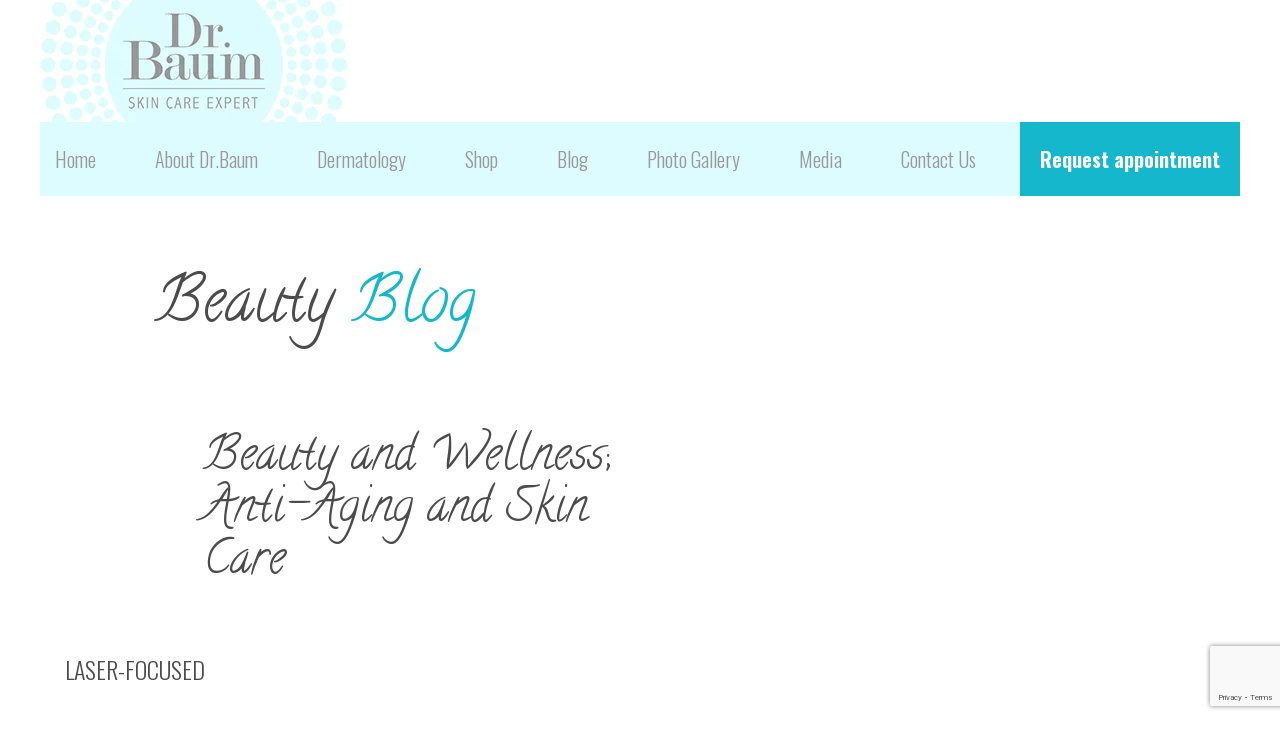

--- FILE ---
content_type: text/html; charset=UTF-8
request_url: https://drbaum.com/published_articles/beauty-and-wellness-anti-aging-and-skin-care/
body_size: 7425
content:
<!DOCTYPE html>
<!--[if IE 7]>
<html class="ie ie7" lang="en-US">
<![endif]-->
<!--[if IE 8]>
<html class="ie ie8" lang="en-US">
<![endif]-->
<!--[if !(IE 7) & !(IE 8)]><!-->
<html lang="en-US">
<!--<![endif]-->
<head>
	<meta charset="UTF-8">
	<meta name="viewport" content="width=device-width">
	<meta name="google-site-verification" content="z4UIBRjp6llEC-F3Mhg5pWJXyEVw2F3caSi_LUSXrT8" />
	
	<title>Beauty and Wellness; Anti-Aging and Skin Care | Dr.Baum</title>
	<link rel="profile" href="https://gmpg.org/xfn/11">
	<link rel="pingback" href="https://drbaum.com/xmlrpc.php">
	
	<link rel="shortcut icon" href="https://drbaum.com/wp-content/themes/drbaum/images/favicon.ico" />
	
	<!--[if lt IE 9]>
	<script src="https://drbaum.com/wp-content/themes/twentyfourteen/js/html5.js"></script>
	<![endif]-->
	<meta name='robots' content='max-image-preview:large' />
<link rel='dns-prefetch' href='//www.google.com' />
<link rel='dns-prefetch' href='//s.w.org' />
<link rel="alternate" type="application/rss+xml" title="Dr.Baum &raquo; Feed" href="https://drbaum.com/feed/" />
<link rel="alternate" type="application/rss+xml" title="Dr.Baum &raquo; Comments Feed" href="https://drbaum.com/comments/feed/" />
		<script>
			window._wpemojiSettings = {"baseUrl":"https:\/\/s.w.org\/images\/core\/emoji\/13.1.0\/72x72\/","ext":".png","svgUrl":"https:\/\/s.w.org\/images\/core\/emoji\/13.1.0\/svg\/","svgExt":".svg","source":{"concatemoji":"https:\/\/drbaum.com\/wp-includes\/js\/wp-emoji-release.min.js?ver=5.8.12"}};
			!function(e,a,t){var n,r,o,i=a.createElement("canvas"),p=i.getContext&&i.getContext("2d");function s(e,t){var a=String.fromCharCode;p.clearRect(0,0,i.width,i.height),p.fillText(a.apply(this,e),0,0);e=i.toDataURL();return p.clearRect(0,0,i.width,i.height),p.fillText(a.apply(this,t),0,0),e===i.toDataURL()}function c(e){var t=a.createElement("script");t.src=e,t.defer=t.type="text/javascript",a.getElementsByTagName("head")[0].appendChild(t)}for(o=Array("flag","emoji"),t.supports={everything:!0,everythingExceptFlag:!0},r=0;r<o.length;r++)t.supports[o[r]]=function(e){if(!p||!p.fillText)return!1;switch(p.textBaseline="top",p.font="600 32px Arial",e){case"flag":return s([127987,65039,8205,9895,65039],[127987,65039,8203,9895,65039])?!1:!s([55356,56826,55356,56819],[55356,56826,8203,55356,56819])&&!s([55356,57332,56128,56423,56128,56418,56128,56421,56128,56430,56128,56423,56128,56447],[55356,57332,8203,56128,56423,8203,56128,56418,8203,56128,56421,8203,56128,56430,8203,56128,56423,8203,56128,56447]);case"emoji":return!s([10084,65039,8205,55357,56613],[10084,65039,8203,55357,56613])}return!1}(o[r]),t.supports.everything=t.supports.everything&&t.supports[o[r]],"flag"!==o[r]&&(t.supports.everythingExceptFlag=t.supports.everythingExceptFlag&&t.supports[o[r]]);t.supports.everythingExceptFlag=t.supports.everythingExceptFlag&&!t.supports.flag,t.DOMReady=!1,t.readyCallback=function(){t.DOMReady=!0},t.supports.everything||(n=function(){t.readyCallback()},a.addEventListener?(a.addEventListener("DOMContentLoaded",n,!1),e.addEventListener("load",n,!1)):(e.attachEvent("onload",n),a.attachEvent("onreadystatechange",function(){"complete"===a.readyState&&t.readyCallback()})),(n=t.source||{}).concatemoji?c(n.concatemoji):n.wpemoji&&n.twemoji&&(c(n.twemoji),c(n.wpemoji)))}(window,document,window._wpemojiSettings);
		</script>
		<style>
img.wp-smiley,
img.emoji {
	display: inline !important;
	border: none !important;
	box-shadow: none !important;
	height: 1em !important;
	width: 1em !important;
	margin: 0 .07em !important;
	vertical-align: -0.1em !important;
	background: none !important;
	padding: 0 !important;
}
</style>
	<link rel='stylesheet' id='wp-block-library-css'  href='https://drbaum.com/wp-includes/css/dist/block-library/style.min.css?ver=5.8.12' media='all' />
<style id='wp-block-library-theme-inline-css'>
#start-resizable-editor-section{display:none}.wp-block-audio figcaption{color:#555;font-size:13px;text-align:center}.is-dark-theme .wp-block-audio figcaption{color:hsla(0,0%,100%,.65)}.wp-block-code{font-family:Menlo,Consolas,monaco,monospace;color:#1e1e1e;padding:.8em 1em;border:1px solid #ddd;border-radius:4px}.wp-block-embed figcaption{color:#555;font-size:13px;text-align:center}.is-dark-theme .wp-block-embed figcaption{color:hsla(0,0%,100%,.65)}.blocks-gallery-caption{color:#555;font-size:13px;text-align:center}.is-dark-theme .blocks-gallery-caption{color:hsla(0,0%,100%,.65)}.wp-block-image figcaption{color:#555;font-size:13px;text-align:center}.is-dark-theme .wp-block-image figcaption{color:hsla(0,0%,100%,.65)}.wp-block-pullquote{border-top:4px solid;border-bottom:4px solid;margin-bottom:1.75em;color:currentColor}.wp-block-pullquote__citation,.wp-block-pullquote cite,.wp-block-pullquote footer{color:currentColor;text-transform:uppercase;font-size:.8125em;font-style:normal}.wp-block-quote{border-left:.25em solid;margin:0 0 1.75em;padding-left:1em}.wp-block-quote cite,.wp-block-quote footer{color:currentColor;font-size:.8125em;position:relative;font-style:normal}.wp-block-quote.has-text-align-right{border-left:none;border-right:.25em solid;padding-left:0;padding-right:1em}.wp-block-quote.has-text-align-center{border:none;padding-left:0}.wp-block-quote.is-large,.wp-block-quote.is-style-large{border:none}.wp-block-search .wp-block-search__label{font-weight:700}.wp-block-group.has-background{padding:1.25em 2.375em;margin-top:0;margin-bottom:0}.wp-block-separator{border:none;border-bottom:2px solid;margin-left:auto;margin-right:auto;opacity:.4}.wp-block-separator:not(.is-style-wide):not(.is-style-dots){width:100px}.wp-block-separator.has-background:not(.is-style-dots){border-bottom:none;height:1px}.wp-block-separator.has-background:not(.is-style-wide):not(.is-style-dots){height:2px}.wp-block-table thead{border-bottom:3px solid}.wp-block-table tfoot{border-top:3px solid}.wp-block-table td,.wp-block-table th{padding:.5em;border:1px solid;word-break:normal}.wp-block-table figcaption{color:#555;font-size:13px;text-align:center}.is-dark-theme .wp-block-table figcaption{color:hsla(0,0%,100%,.65)}.wp-block-video figcaption{color:#555;font-size:13px;text-align:center}.is-dark-theme .wp-block-video figcaption{color:hsla(0,0%,100%,.65)}.wp-block-template-part.has-background{padding:1.25em 2.375em;margin-top:0;margin-bottom:0}#end-resizable-editor-section{display:none}
</style>
<link rel='stylesheet' id='contact-form-7-css'  href='https://drbaum.com/wp-content/plugins/contact-form-7/includes/css/styles.css?ver=5.5.4' media='all' />
<link rel='stylesheet' id='twentyfourteen-lato-css'  href='https://drbaum.com/wp-content/themes/twentyfourteen/fonts/font-lato.css?ver=20230328' media='all' />
<link rel='stylesheet' id='genericons-css'  href='https://drbaum.com/wp-content/themes/twentyfourteen/genericons/genericons.css?ver=3.0.3' media='all' />
<link rel='stylesheet' id='twentyfourteen-style-css'  href='https://drbaum.com/wp-content/themes/drbaum/style.css?ver=20230808' media='all' />
<link rel='stylesheet' id='twentyfourteen-block-style-css'  href='https://drbaum.com/wp-content/themes/twentyfourteen/css/blocks.css?ver=20230630' media='all' />
<!--[if lt IE 9]>
<link rel='stylesheet' id='twentyfourteen-ie-css'  href='https://drbaum.com/wp-content/themes/twentyfourteen/css/ie.css?ver=20140711' media='all' />
<![endif]-->
<link rel='stylesheet' id='recent-posts-widget-with-thumbnails-public-style-css'  href='https://drbaum.com/wp-content/plugins/recent-posts-widget-with-thumbnails/public.css?ver=7.1.1' media='all' />
<script src='https://drbaum.com/wp-includes/js/jquery/jquery.min.js?ver=3.6.0' id='jquery-core-js'></script>
<script src='https://drbaum.com/wp-includes/js/jquery/jquery-migrate.min.js?ver=3.3.2' id='jquery-migrate-js'></script>
<link rel="https://api.w.org/" href="https://drbaum.com/wp-json/" /><link rel="EditURI" type="application/rsd+xml" title="RSD" href="https://drbaum.com/xmlrpc.php?rsd" />
<link rel="wlwmanifest" type="application/wlwmanifest+xml" href="https://drbaum.com/wp-includes/wlwmanifest.xml" /> 
<meta name="generator" content="WordPress 5.8.12" />
<link rel="canonical" href="https://drbaum.com/published_articles/beauty-and-wellness-anti-aging-and-skin-care/" />
<link rel='shortlink' href='https://drbaum.com/?p=659' />
<link rel="alternate" type="application/json+oembed" href="https://drbaum.com/wp-json/oembed/1.0/embed?url=https%3A%2F%2Fdrbaum.com%2Fpublished_articles%2Fbeauty-and-wellness-anti-aging-and-skin-care%2F" />
<link rel="alternate" type="text/xml+oembed" href="https://drbaum.com/wp-json/oembed/1.0/embed?url=https%3A%2F%2Fdrbaum.com%2Fpublished_articles%2Fbeauty-and-wellness-anti-aging-and-skin-care%2F&#038;format=xml" />
	
	<link href="https://drbaum.com/wp-content/themes/drbaum/js/bx/jquery.bxslider.css" rel="stylesheet">
	<script src="https://drbaum.com/wp-content/themes/drbaum/js/bx/jquery.bxslider.min.js"></script>
	
	<link rel="stylesheet" href="https://drbaum.com/wp-content/themes/drbaum/js/popup/magnific-popup.css"> 
	<script src="https://drbaum.com/wp-content/themes/drbaum/js/popup/jquery.magnific-popup.min.js"></script>
	
	<link type="text/css" rel="stylesheet" href="https://drbaum.com/wp-content/themes/drbaum/js/mmenu/jquery.mmenu.css" />
	<link type="text/css" rel="stylesheet" href="https://drbaum.com/wp-content/themes/drbaum/js/mmenu/jquery.mmenu.all.css" />
	<script type="text/javascript" src="https://drbaum.com/wp-content/themes/drbaum/js/mmenu/jquery.mmenu.all.min.js"></script>
	
<script type="text/javascript">

	jQuery(document).ready(function($){

		$(window).bind('scroll', function () {
		    if ($(window).scrollTop() > 80) {
		        $('.header-main').addClass('active');
		    } else {
		        $('.header-main').removeClass('active');
		    }
		    if ($(window).scrollTop() > 0) {
		        $('.image').addClass('active');
		    } else {
		        $('.image').removeClass('active');
		    }
		});
		
		var windWid = $(window).width();
		if(windWid <= 800){
			$('#navigation').mmenu({
				offCanvas: {
					position: "right"
				}
			});
		}
		$(window).resize(function(){
			var windWid = $(window).width();
			if(windWid <= 800){
				$('#navigation').mmenu({
					offCanvas: {
						position: "right"
					}
				});
			}	
		});
		
			
	});
</script>
</head>

<body class="published_articles-template-default single single-published_articles postid-659 wp-embed-responsive masthead-fixed full-width singular">
<div id="page" class="hfeed site">

	<header id="masthead" class="site-header" role="banner">
		<div class="header-main">
				<a href="https://drbaum.com/" rel="home" class="logo">
					<img src="https://drbaum.com/wp-content/themes/drbaum/images/logo.png" alt="Dr.Baum" />
				</a>
	
				<nav id="primary-navigation" class="site-navigation primary-navigation" role="navigation">
					<a href="https://drbaum.com/" rel="home" class="scrolllogo">
						<img src="https://drbaum.com/wp-content/themes/drbaum/images/scrolllogo.jpg" alt="Dr.Baum" />
					</a>
					
					<a class="screen-reader-text skip-link" href="#content">Skip to content</a>
					<div class="menu-main-menu-container"><ul id="primary-menu" class="nav-menu"><li id="menu-item-18" class="menu-item menu-item-type-post_type menu-item-object-page menu-item-home menu-item-18"><a href="https://drbaum.com/">Home</a></li>
<li id="menu-item-19" class="menu-item menu-item-type-post_type menu-item-object-page menu-item-19"><a href="https://drbaum.com/about-dr-baum/">About Dr.Baum</a></li>
<li id="menu-item-20" class="menu-item menu-item-type-post_type menu-item-object-page menu-item-20"><a href="https://drbaum.com/menu-of-services/">Dermatology</a></li>
<li id="menu-item-763" class="menu-item menu-item-type-custom menu-item-object-custom menu-item-763"><a target="_blank" rel="noopener" href="https://shopmyshelf.us/public/drberthabaum">Shop</a></li>
<li id="menu-item-85" class="menu-item menu-item-type-post_type menu-item-object-page current_page_parent menu-item-85"><a href="https://drbaum.com/blog/">Blog</a></li>
<li id="menu-item-21" class="menu-item menu-item-type-post_type menu-item-object-page menu-item-21"><a href="https://drbaum.com/photo-gallery/">Photo Gallery</a></li>
<li id="menu-item-22" class="menu-item menu-item-type-post_type menu-item-object-page menu-item-22"><a href="https://drbaum.com/media/">Media</a></li>
<li id="menu-item-23" class="menu-item menu-item-type-post_type menu-item-object-page menu-item-23"><a href="https://drbaum.com/contact-us/">Contact Us</a></li>
<li id="menu-item-24" class="menu-item menu-item-type-custom menu-item-object-custom menu-item-24"><a target="_blank" rel="noopener" href="https://nextpatient.co/p/aventura-dermatology/schedule#reason_id=&#038;group=Cosmetic%20-%20Established%20Patient">Request appointment</a></li>
</ul></div>				</nav>

				<a href="#navigation" id="menu-toggle" class="menu-toggle"></a>
				<nav id="navigation" class="menutop" role="navigation" aria-label="Primary Menu">
			
					<ul id="menu-main-menu" class="primary-menu"><li class="menu-item menu-item-type-post_type menu-item-object-page menu-item-home menu-item-18"><a href="https://drbaum.com/">Home</a></li>
<li class="menu-item menu-item-type-post_type menu-item-object-page menu-item-19"><a href="https://drbaum.com/about-dr-baum/">About Dr.Baum</a></li>
<li class="menu-item menu-item-type-post_type menu-item-object-page menu-item-20"><a href="https://drbaum.com/menu-of-services/">Dermatology</a></li>
<li class="menu-item menu-item-type-custom menu-item-object-custom menu-item-763"><a target="_blank" rel="noopener" href="https://shopmyshelf.us/public/drberthabaum">Shop</a></li>
<li class="menu-item menu-item-type-post_type menu-item-object-page current_page_parent menu-item-85"><a href="https://drbaum.com/blog/">Blog</a></li>
<li class="menu-item menu-item-type-post_type menu-item-object-page menu-item-21"><a href="https://drbaum.com/photo-gallery/">Photo Gallery</a></li>
<li class="menu-item menu-item-type-post_type menu-item-object-page menu-item-22"><a href="https://drbaum.com/media/">Media</a></li>
<li class="menu-item menu-item-type-post_type menu-item-object-page menu-item-23"><a href="https://drbaum.com/contact-us/">Contact Us</a></li>
<li class="menu-item menu-item-type-custom menu-item-object-custom menu-item-24"><a target="_blank" rel="noopener" href="https://nextpatient.co/p/aventura-dermatology/schedule#reason_id=&#038;group=Cosmetic%20-%20Established%20Patient">Request appointment</a></li>
</ul>					</nav><!-- .main-navigation -->
			</div>
	</header><!-- #masthead -->

		
	<div id="main" class="site-main">

<h1 class="title">Beauty <span>Blog</span></h1>

	<div id="primary" class="content-area">
		<div id="content" class="site-content" role="main">
			
<article id="post-659" class="post-659 published_articles type-published_articles status-publish hentry">


							
	<header class="entry-header">
		<h1 class="entry-title">Beauty and Wellness; Anti-Aging and Skin Care</h1>		
		<div class="entry-meta">
			<span class="cat-links"></span>
		</div>
		
				
		<div class="entry-meta">
					</div><!-- .entry-meta -->
				<div class="share-icons">
			<script type="text/javascript" src="https://w.sharethis.com/button/buttons.js"></script>
			<script type="text/javascript">stLight.options({publisher: "ur-d7964b87-6089-2d2a-37f3-18404a84213a"});</script>
			<div class="share_links_product">
				<span class='st_facebook' st_title='Beauty and Wellness; Anti-Aging and Skin Care' st_url='https://drbaum.com/published_articles/beauty-and-wellness-anti-aging-and-skin-care/'></span>
				<span class="st_instagram" st_title='Beauty and Wellness; Anti-Aging and Skin Care' st_url='https://drbaum.com/published_articles/beauty-and-wellness-anti-aging-and-skin-care/'></span>
				<span class="st_linkedin" st_title='Beauty and Wellness; Anti-Aging and Skin Care' st_url='https://drbaum.com/published_articles/beauty-and-wellness-anti-aging-and-skin-care/'></span>
				<span class='st_twitter' st_title='Beauty and Wellness; Anti-Aging and Skin Care' st_url='https://drbaum.com/published_articles/beauty-and-wellness-anti-aging-and-skin-care/'></span>
			</div>
		</div>
				
			
	</header><!-- .entry-header -->


				<div class="entry-content">
		<p>LASER-FOCUSED</p>
<p>With so many advancements in laser technology, the most effective, natural-looking enhancements often come in a customized cocktail of cosmetic treatments.&nbsp;</p>
	

	</div><!-- .entry-content -->
		
		
	</article><!-- #post-## -->
		<nav class="navigation post-navigation">
		<h1 class="screen-reader-text">
			Post navigation		</h1>
		<div class="nav-links">
			<a href="https://drbaum.com/published_articles/about-face/" rel="prev"><span class="meta-nav">Previous Post</span>About Face</a><a href="https://drbaum.com/published_articles/descodifica-los-rellenos/" rel="next"><span class="meta-nav">Next Post</span>Descodifica los rellenos</a>			</div><!-- .nav-links -->
		</nav><!-- .navigation -->
				</div><!-- #content -->
	</div><!-- #primary -->

<div id="secondary">
		<h2 class="site-description">Skin Care Expert</h2>
	
	
	</div><!-- #secondary -->
				<div class="partners">
			<div id="text-4" class="partners-col widget_text"><h3 class="widget-title">Member of</h3>			<div class="textwidget"><p><img loading="lazy" class="alignnone  wp-image-771" src="https://drbaum.com/wp-content/uploads/2023/03/AVENTURA-DERMATOLOGY-color-rose-gold-_1-300x216.png" alt="" width="146" height="105" srcset="https://drbaum.com/wp-content/uploads/2023/03/AVENTURA-DERMATOLOGY-color-rose-gold-_1-300x216.png 300w, https://drbaum.com/wp-content/uploads/2023/03/AVENTURA-DERMATOLOGY-color-rose-gold-_1.png 406w" sizes="(max-width: 146px) 100vw, 146px" /><img loading="lazy" class="wp-image-334 alignleft" src="https://drbaum.com/wp-content/uploads/2020/06/logo.png" alt="" width="146" height="81" /></p>
<p>&nbsp;</p>
</div>
		</div><div id="text-9" class="partners-col widget_text"><h3 class="widget-title">Association with</h3>			<div class="textwidget"><p><img loading="lazy" class="alignnone wp-image-605" src="https://drbaum.com/wp-content/uploads/2020/07/Screen-Shot-2020-07-06-at-8.13.20-AM-300x211.png" alt="" width="149" height="105" srcset="https://drbaum.com/wp-content/uploads/2020/07/Screen-Shot-2020-07-06-at-8.13.20-AM-300x211.png 300w, https://drbaum.com/wp-content/uploads/2020/07/Screen-Shot-2020-07-06-at-8.13.20-AM-768x541.png 768w, https://drbaum.com/wp-content/uploads/2020/07/Screen-Shot-2020-07-06-at-8.13.20-AM-1024x721.png 1024w, https://drbaum.com/wp-content/uploads/2020/07/Screen-Shot-2020-07-06-at-8.13.20-AM.png 1202w" sizes="(max-width: 149px) 100vw, 149px" /><img loading="lazy" class="alignnone wp-image-604" src="https://drbaum.com/wp-content/uploads/2020/07/Screen-Shot-2020-07-06-at-8.11.28-AM-300x296.png" alt="" width="117" height="115" srcset="https://drbaum.com/wp-content/uploads/2020/07/Screen-Shot-2020-07-06-at-8.11.28-AM-300x296.png 300w, https://drbaum.com/wp-content/uploads/2020/07/Screen-Shot-2020-07-06-at-8.11.28-AM.png 698w" sizes="(max-width: 117px) 100vw, 117px" /></p>
<p><img loading="lazy" class="alignnone wp-image-607" src="https://drbaum.com/wp-content/uploads/2020/07/Screen-Shot-2020-07-06-at-8.17.33-AM-300x298.png" alt="" width="87" height="86" srcset="https://drbaum.com/wp-content/uploads/2020/07/Screen-Shot-2020-07-06-at-8.17.33-AM-300x298.png 300w, https://drbaum.com/wp-content/uploads/2020/07/Screen-Shot-2020-07-06-at-8.17.33-AM.png 396w" sizes="(max-width: 87px) 100vw, 87px" />   <img loading="lazy" class="alignnone wp-image-608" src="https://drbaum.com/wp-content/uploads/2020/07/Screen-Shot-2020-07-06-at-8.20.44-AM-300x298.png" alt="" width="85" height="84" srcset="https://drbaum.com/wp-content/uploads/2020/07/Screen-Shot-2020-07-06-at-8.20.44-AM-300x298.png 300w, https://drbaum.com/wp-content/uploads/2020/07/Screen-Shot-2020-07-06-at-8.20.44-AM.png 480w" sizes="(max-width: 85px) 100vw, 85px" /> <img loading="lazy" class="alignnone wp-image-606" src="https://drbaum.com/wp-content/uploads/2020/07/Screen-Shot-2020-07-06-at-8.16.06-AM-300x262.png" alt="" width="116" height="102" srcset="https://drbaum.com/wp-content/uploads/2020/07/Screen-Shot-2020-07-06-at-8.16.06-AM-300x262.png 300w, https://drbaum.com/wp-content/uploads/2020/07/Screen-Shot-2020-07-06-at-8.16.06-AM.png 698w" sizes="(max-width: 116px) 100vw, 116px" /></p>
<p><img loading="lazy" class="alignnone wp-image-609" src="https://drbaum.com/wp-content/uploads/2020/07/3838707-300x60.png" alt="" width="161" height="32" srcset="https://drbaum.com/wp-content/uploads/2020/07/3838707-300x60.png 300w, https://drbaum.com/wp-content/uploads/2020/07/3838707.png 382w" sizes="(max-width: 161px) 100vw, 161px" />    <img loading="lazy" class="alignnone wp-image-610" src="https://drbaum.com/wp-content/uploads/2020/07/download.jpg" alt="" width="87" height="87" /></p>
</div>
		</div><div id="text-2" class="partners-col widget_text"><h3 class="widget-title">EMR by</h3>			<div class="textwidget"><p><img loading="lazy" class="alignnone wp-image-333" src="https://drbaum.com/wp-content/uploads/2024/04/ModMed-EMA.png" alt="" width="207" height="85" /></p>
</div>
		</div>		</div>
				</div><!-- #main -->

		<footer id="colophon" class="site-footer" role="contentinfo">

			<div class="footer">
				<div class="footer-top">
					<div class="menu-footer-menu-container"><ul id="menu-footer-menu" class="footer-menu"><li id="menu-item-26" class="menu-item menu-item-type-post_type menu-item-object-page menu-item-home menu-item-26"><a href="https://drbaum.com/">Home</a></li>
<li id="menu-item-27" class="menu-item menu-item-type-post_type menu-item-object-page menu-item-27"><a href="https://drbaum.com/about-dr-baum/">About Dr.Baum</a></li>
<li id="menu-item-28" class="menu-item menu-item-type-post_type menu-item-object-page menu-item-28"><a href="https://drbaum.com/menu-of-services/">Services</a></li>
<li id="menu-item-565" class="menu-item menu-item-type-post_type menu-item-object-page menu-item-565"><a href="https://drbaum.com/home/menu-of-services-old/">Menu of Services</a></li>
<li id="menu-item-84" class="menu-item menu-item-type-post_type menu-item-object-page current_page_parent menu-item-84"><a href="https://drbaum.com/blog/">Blog</a></li>
<li id="menu-item-29" class="menu-item menu-item-type-post_type menu-item-object-page menu-item-29"><a href="https://drbaum.com/photo-gallery/">Photo Gallery</a></li>
<li id="menu-item-30" class="menu-item menu-item-type-post_type menu-item-object-page menu-item-30"><a href="https://drbaum.com/media/">Media</a></li>
<li id="menu-item-31" class="menu-item menu-item-type-post_type menu-item-object-page menu-item-31"><a href="https://drbaum.com/contact-us/">Contact Us</a></li>
</ul></div>	
					<div class="icons">
						<ul>
							<li><a href="https://www.facebook.com/DrBerthaBaum" target="_blank"><img src="https://drbaum.com/wp-content/themes/drbaum/images/facebook.png"></a></li>
							<li><a href="https://instagram.com/drbbaum/" target="_blank"><img src="https://drbaum.com/wp-content/themes/drbaum/images/instagram.png"></a></li>
							<li><a href="https://www.linkedin.com/pub/bertha-baum/55/2b6/883" target="_blank"><img src="https://drbaum.com/wp-content/themes/drbaum/images/linkedin.png"></a></li>
							<li><a href="https://twitter.com/#!/DrBerthaBaum" target="_blank"><img src="https://drbaum.com/wp-content/themes/drbaum/images/twitter.png"></a></li>
						</ul>
					</div>
				</div>
	
				<div class="footer-bottom">
					<div class="fbottomLeft">
										<h2>Dr. Bertha Baum</h2>
<div class="custom-flex">
					
					<ul>
						<li>18801 NE 29th Ave. <br />
Aventura<br />
FL 33180</li>
						<li><a href="tel:+7545449030" style="color: #14b7cc;">P: 7545449030</a></li>
						<li>E: <a href="mailto:Drbbaum@gmail.com">Drbbaum@gmail.com</a></li>

					</ul>
</div>

					</div>
					<div class="fbottomLeft">
						<ul style="margin-top: 18.5px">
							<li> 1001 NW 13th Street
								<br> Suite 100<br> Boca Raton FL 33486 </li>
							<li><a href="tel:+17545449030" style="color: #14b7cc">P: 7545449030</a></li>
							<li><a href="mailto:Drbbaum@gmail.com">E: Drbbaum@gmail.com</a></li>
						</ul>
					</div>
					<div class="fbottomRight">
						<span>Built by </span><a href="http://healthdigital.com" target="_blank"><img src="https://drbaum.com/wp-content/themes/drbaum/images/hd.png" alt="Health Digital" /></a>
					</div>
					<div class="clear"></div>
				</div>
			</div>
		</footer><!-- #colophon -->
	</div><!-- #page -->

	<script src='https://drbaum.com/wp-includes/js/dist/vendor/regenerator-runtime.min.js?ver=0.13.7' id='regenerator-runtime-js'></script>
<script src='https://drbaum.com/wp-includes/js/dist/vendor/wp-polyfill.min.js?ver=3.15.0' id='wp-polyfill-js'></script>
<script id='contact-form-7-js-extra'>
var wpcf7 = {"api":{"root":"https:\/\/drbaum.com\/wp-json\/","namespace":"contact-form-7\/v1"}};
</script>
<script src='https://drbaum.com/wp-content/plugins/contact-form-7/includes/js/index.js?ver=5.5.4' id='contact-form-7-js'></script>
<script src='https://drbaum.com/wp-content/themes/twentyfourteen/js/functions.js?ver=20230526' id='twentyfourteen-script-js'></script>
<script src='https://www.google.com/recaptcha/api.js?render=6LcQnUoeAAAAAD5G1LhbZaDrIjvH19KHznnaMT0T&#038;ver=3.0' id='google-recaptcha-js'></script>
<script id='wpcf7-recaptcha-js-extra'>
var wpcf7_recaptcha = {"sitekey":"6LcQnUoeAAAAAD5G1LhbZaDrIjvH19KHznnaMT0T","actions":{"homepage":"homepage","contactform":"contactform"}};
</script>
<script src='https://drbaum.com/wp-content/plugins/contact-form-7/modules/recaptcha/index.js?ver=5.5.4' id='wpcf7-recaptcha-js'></script>
<script src='https://drbaum.com/wp-includes/js/wp-embed.min.js?ver=5.8.12' id='wp-embed-js'></script>
</body>
</html>

--- FILE ---
content_type: text/html; charset=utf-8
request_url: https://www.google.com/recaptcha/api2/anchor?ar=1&k=6LcQnUoeAAAAAD5G1LhbZaDrIjvH19KHznnaMT0T&co=aHR0cHM6Ly9kcmJhdW0uY29tOjQ0Mw..&hl=en&v=N67nZn4AqZkNcbeMu4prBgzg&size=invisible&anchor-ms=20000&execute-ms=30000&cb=5h795jroqcc7
body_size: 49702
content:
<!DOCTYPE HTML><html dir="ltr" lang="en"><head><meta http-equiv="Content-Type" content="text/html; charset=UTF-8">
<meta http-equiv="X-UA-Compatible" content="IE=edge">
<title>reCAPTCHA</title>
<style type="text/css">
/* cyrillic-ext */
@font-face {
  font-family: 'Roboto';
  font-style: normal;
  font-weight: 400;
  font-stretch: 100%;
  src: url(//fonts.gstatic.com/s/roboto/v48/KFO7CnqEu92Fr1ME7kSn66aGLdTylUAMa3GUBHMdazTgWw.woff2) format('woff2');
  unicode-range: U+0460-052F, U+1C80-1C8A, U+20B4, U+2DE0-2DFF, U+A640-A69F, U+FE2E-FE2F;
}
/* cyrillic */
@font-face {
  font-family: 'Roboto';
  font-style: normal;
  font-weight: 400;
  font-stretch: 100%;
  src: url(//fonts.gstatic.com/s/roboto/v48/KFO7CnqEu92Fr1ME7kSn66aGLdTylUAMa3iUBHMdazTgWw.woff2) format('woff2');
  unicode-range: U+0301, U+0400-045F, U+0490-0491, U+04B0-04B1, U+2116;
}
/* greek-ext */
@font-face {
  font-family: 'Roboto';
  font-style: normal;
  font-weight: 400;
  font-stretch: 100%;
  src: url(//fonts.gstatic.com/s/roboto/v48/KFO7CnqEu92Fr1ME7kSn66aGLdTylUAMa3CUBHMdazTgWw.woff2) format('woff2');
  unicode-range: U+1F00-1FFF;
}
/* greek */
@font-face {
  font-family: 'Roboto';
  font-style: normal;
  font-weight: 400;
  font-stretch: 100%;
  src: url(//fonts.gstatic.com/s/roboto/v48/KFO7CnqEu92Fr1ME7kSn66aGLdTylUAMa3-UBHMdazTgWw.woff2) format('woff2');
  unicode-range: U+0370-0377, U+037A-037F, U+0384-038A, U+038C, U+038E-03A1, U+03A3-03FF;
}
/* math */
@font-face {
  font-family: 'Roboto';
  font-style: normal;
  font-weight: 400;
  font-stretch: 100%;
  src: url(//fonts.gstatic.com/s/roboto/v48/KFO7CnqEu92Fr1ME7kSn66aGLdTylUAMawCUBHMdazTgWw.woff2) format('woff2');
  unicode-range: U+0302-0303, U+0305, U+0307-0308, U+0310, U+0312, U+0315, U+031A, U+0326-0327, U+032C, U+032F-0330, U+0332-0333, U+0338, U+033A, U+0346, U+034D, U+0391-03A1, U+03A3-03A9, U+03B1-03C9, U+03D1, U+03D5-03D6, U+03F0-03F1, U+03F4-03F5, U+2016-2017, U+2034-2038, U+203C, U+2040, U+2043, U+2047, U+2050, U+2057, U+205F, U+2070-2071, U+2074-208E, U+2090-209C, U+20D0-20DC, U+20E1, U+20E5-20EF, U+2100-2112, U+2114-2115, U+2117-2121, U+2123-214F, U+2190, U+2192, U+2194-21AE, U+21B0-21E5, U+21F1-21F2, U+21F4-2211, U+2213-2214, U+2216-22FF, U+2308-230B, U+2310, U+2319, U+231C-2321, U+2336-237A, U+237C, U+2395, U+239B-23B7, U+23D0, U+23DC-23E1, U+2474-2475, U+25AF, U+25B3, U+25B7, U+25BD, U+25C1, U+25CA, U+25CC, U+25FB, U+266D-266F, U+27C0-27FF, U+2900-2AFF, U+2B0E-2B11, U+2B30-2B4C, U+2BFE, U+3030, U+FF5B, U+FF5D, U+1D400-1D7FF, U+1EE00-1EEFF;
}
/* symbols */
@font-face {
  font-family: 'Roboto';
  font-style: normal;
  font-weight: 400;
  font-stretch: 100%;
  src: url(//fonts.gstatic.com/s/roboto/v48/KFO7CnqEu92Fr1ME7kSn66aGLdTylUAMaxKUBHMdazTgWw.woff2) format('woff2');
  unicode-range: U+0001-000C, U+000E-001F, U+007F-009F, U+20DD-20E0, U+20E2-20E4, U+2150-218F, U+2190, U+2192, U+2194-2199, U+21AF, U+21E6-21F0, U+21F3, U+2218-2219, U+2299, U+22C4-22C6, U+2300-243F, U+2440-244A, U+2460-24FF, U+25A0-27BF, U+2800-28FF, U+2921-2922, U+2981, U+29BF, U+29EB, U+2B00-2BFF, U+4DC0-4DFF, U+FFF9-FFFB, U+10140-1018E, U+10190-1019C, U+101A0, U+101D0-101FD, U+102E0-102FB, U+10E60-10E7E, U+1D2C0-1D2D3, U+1D2E0-1D37F, U+1F000-1F0FF, U+1F100-1F1AD, U+1F1E6-1F1FF, U+1F30D-1F30F, U+1F315, U+1F31C, U+1F31E, U+1F320-1F32C, U+1F336, U+1F378, U+1F37D, U+1F382, U+1F393-1F39F, U+1F3A7-1F3A8, U+1F3AC-1F3AF, U+1F3C2, U+1F3C4-1F3C6, U+1F3CA-1F3CE, U+1F3D4-1F3E0, U+1F3ED, U+1F3F1-1F3F3, U+1F3F5-1F3F7, U+1F408, U+1F415, U+1F41F, U+1F426, U+1F43F, U+1F441-1F442, U+1F444, U+1F446-1F449, U+1F44C-1F44E, U+1F453, U+1F46A, U+1F47D, U+1F4A3, U+1F4B0, U+1F4B3, U+1F4B9, U+1F4BB, U+1F4BF, U+1F4C8-1F4CB, U+1F4D6, U+1F4DA, U+1F4DF, U+1F4E3-1F4E6, U+1F4EA-1F4ED, U+1F4F7, U+1F4F9-1F4FB, U+1F4FD-1F4FE, U+1F503, U+1F507-1F50B, U+1F50D, U+1F512-1F513, U+1F53E-1F54A, U+1F54F-1F5FA, U+1F610, U+1F650-1F67F, U+1F687, U+1F68D, U+1F691, U+1F694, U+1F698, U+1F6AD, U+1F6B2, U+1F6B9-1F6BA, U+1F6BC, U+1F6C6-1F6CF, U+1F6D3-1F6D7, U+1F6E0-1F6EA, U+1F6F0-1F6F3, U+1F6F7-1F6FC, U+1F700-1F7FF, U+1F800-1F80B, U+1F810-1F847, U+1F850-1F859, U+1F860-1F887, U+1F890-1F8AD, U+1F8B0-1F8BB, U+1F8C0-1F8C1, U+1F900-1F90B, U+1F93B, U+1F946, U+1F984, U+1F996, U+1F9E9, U+1FA00-1FA6F, U+1FA70-1FA7C, U+1FA80-1FA89, U+1FA8F-1FAC6, U+1FACE-1FADC, U+1FADF-1FAE9, U+1FAF0-1FAF8, U+1FB00-1FBFF;
}
/* vietnamese */
@font-face {
  font-family: 'Roboto';
  font-style: normal;
  font-weight: 400;
  font-stretch: 100%;
  src: url(//fonts.gstatic.com/s/roboto/v48/KFO7CnqEu92Fr1ME7kSn66aGLdTylUAMa3OUBHMdazTgWw.woff2) format('woff2');
  unicode-range: U+0102-0103, U+0110-0111, U+0128-0129, U+0168-0169, U+01A0-01A1, U+01AF-01B0, U+0300-0301, U+0303-0304, U+0308-0309, U+0323, U+0329, U+1EA0-1EF9, U+20AB;
}
/* latin-ext */
@font-face {
  font-family: 'Roboto';
  font-style: normal;
  font-weight: 400;
  font-stretch: 100%;
  src: url(//fonts.gstatic.com/s/roboto/v48/KFO7CnqEu92Fr1ME7kSn66aGLdTylUAMa3KUBHMdazTgWw.woff2) format('woff2');
  unicode-range: U+0100-02BA, U+02BD-02C5, U+02C7-02CC, U+02CE-02D7, U+02DD-02FF, U+0304, U+0308, U+0329, U+1D00-1DBF, U+1E00-1E9F, U+1EF2-1EFF, U+2020, U+20A0-20AB, U+20AD-20C0, U+2113, U+2C60-2C7F, U+A720-A7FF;
}
/* latin */
@font-face {
  font-family: 'Roboto';
  font-style: normal;
  font-weight: 400;
  font-stretch: 100%;
  src: url(//fonts.gstatic.com/s/roboto/v48/KFO7CnqEu92Fr1ME7kSn66aGLdTylUAMa3yUBHMdazQ.woff2) format('woff2');
  unicode-range: U+0000-00FF, U+0131, U+0152-0153, U+02BB-02BC, U+02C6, U+02DA, U+02DC, U+0304, U+0308, U+0329, U+2000-206F, U+20AC, U+2122, U+2191, U+2193, U+2212, U+2215, U+FEFF, U+FFFD;
}
/* cyrillic-ext */
@font-face {
  font-family: 'Roboto';
  font-style: normal;
  font-weight: 500;
  font-stretch: 100%;
  src: url(//fonts.gstatic.com/s/roboto/v48/KFO7CnqEu92Fr1ME7kSn66aGLdTylUAMa3GUBHMdazTgWw.woff2) format('woff2');
  unicode-range: U+0460-052F, U+1C80-1C8A, U+20B4, U+2DE0-2DFF, U+A640-A69F, U+FE2E-FE2F;
}
/* cyrillic */
@font-face {
  font-family: 'Roboto';
  font-style: normal;
  font-weight: 500;
  font-stretch: 100%;
  src: url(//fonts.gstatic.com/s/roboto/v48/KFO7CnqEu92Fr1ME7kSn66aGLdTylUAMa3iUBHMdazTgWw.woff2) format('woff2');
  unicode-range: U+0301, U+0400-045F, U+0490-0491, U+04B0-04B1, U+2116;
}
/* greek-ext */
@font-face {
  font-family: 'Roboto';
  font-style: normal;
  font-weight: 500;
  font-stretch: 100%;
  src: url(//fonts.gstatic.com/s/roboto/v48/KFO7CnqEu92Fr1ME7kSn66aGLdTylUAMa3CUBHMdazTgWw.woff2) format('woff2');
  unicode-range: U+1F00-1FFF;
}
/* greek */
@font-face {
  font-family: 'Roboto';
  font-style: normal;
  font-weight: 500;
  font-stretch: 100%;
  src: url(//fonts.gstatic.com/s/roboto/v48/KFO7CnqEu92Fr1ME7kSn66aGLdTylUAMa3-UBHMdazTgWw.woff2) format('woff2');
  unicode-range: U+0370-0377, U+037A-037F, U+0384-038A, U+038C, U+038E-03A1, U+03A3-03FF;
}
/* math */
@font-face {
  font-family: 'Roboto';
  font-style: normal;
  font-weight: 500;
  font-stretch: 100%;
  src: url(//fonts.gstatic.com/s/roboto/v48/KFO7CnqEu92Fr1ME7kSn66aGLdTylUAMawCUBHMdazTgWw.woff2) format('woff2');
  unicode-range: U+0302-0303, U+0305, U+0307-0308, U+0310, U+0312, U+0315, U+031A, U+0326-0327, U+032C, U+032F-0330, U+0332-0333, U+0338, U+033A, U+0346, U+034D, U+0391-03A1, U+03A3-03A9, U+03B1-03C9, U+03D1, U+03D5-03D6, U+03F0-03F1, U+03F4-03F5, U+2016-2017, U+2034-2038, U+203C, U+2040, U+2043, U+2047, U+2050, U+2057, U+205F, U+2070-2071, U+2074-208E, U+2090-209C, U+20D0-20DC, U+20E1, U+20E5-20EF, U+2100-2112, U+2114-2115, U+2117-2121, U+2123-214F, U+2190, U+2192, U+2194-21AE, U+21B0-21E5, U+21F1-21F2, U+21F4-2211, U+2213-2214, U+2216-22FF, U+2308-230B, U+2310, U+2319, U+231C-2321, U+2336-237A, U+237C, U+2395, U+239B-23B7, U+23D0, U+23DC-23E1, U+2474-2475, U+25AF, U+25B3, U+25B7, U+25BD, U+25C1, U+25CA, U+25CC, U+25FB, U+266D-266F, U+27C0-27FF, U+2900-2AFF, U+2B0E-2B11, U+2B30-2B4C, U+2BFE, U+3030, U+FF5B, U+FF5D, U+1D400-1D7FF, U+1EE00-1EEFF;
}
/* symbols */
@font-face {
  font-family: 'Roboto';
  font-style: normal;
  font-weight: 500;
  font-stretch: 100%;
  src: url(//fonts.gstatic.com/s/roboto/v48/KFO7CnqEu92Fr1ME7kSn66aGLdTylUAMaxKUBHMdazTgWw.woff2) format('woff2');
  unicode-range: U+0001-000C, U+000E-001F, U+007F-009F, U+20DD-20E0, U+20E2-20E4, U+2150-218F, U+2190, U+2192, U+2194-2199, U+21AF, U+21E6-21F0, U+21F3, U+2218-2219, U+2299, U+22C4-22C6, U+2300-243F, U+2440-244A, U+2460-24FF, U+25A0-27BF, U+2800-28FF, U+2921-2922, U+2981, U+29BF, U+29EB, U+2B00-2BFF, U+4DC0-4DFF, U+FFF9-FFFB, U+10140-1018E, U+10190-1019C, U+101A0, U+101D0-101FD, U+102E0-102FB, U+10E60-10E7E, U+1D2C0-1D2D3, U+1D2E0-1D37F, U+1F000-1F0FF, U+1F100-1F1AD, U+1F1E6-1F1FF, U+1F30D-1F30F, U+1F315, U+1F31C, U+1F31E, U+1F320-1F32C, U+1F336, U+1F378, U+1F37D, U+1F382, U+1F393-1F39F, U+1F3A7-1F3A8, U+1F3AC-1F3AF, U+1F3C2, U+1F3C4-1F3C6, U+1F3CA-1F3CE, U+1F3D4-1F3E0, U+1F3ED, U+1F3F1-1F3F3, U+1F3F5-1F3F7, U+1F408, U+1F415, U+1F41F, U+1F426, U+1F43F, U+1F441-1F442, U+1F444, U+1F446-1F449, U+1F44C-1F44E, U+1F453, U+1F46A, U+1F47D, U+1F4A3, U+1F4B0, U+1F4B3, U+1F4B9, U+1F4BB, U+1F4BF, U+1F4C8-1F4CB, U+1F4D6, U+1F4DA, U+1F4DF, U+1F4E3-1F4E6, U+1F4EA-1F4ED, U+1F4F7, U+1F4F9-1F4FB, U+1F4FD-1F4FE, U+1F503, U+1F507-1F50B, U+1F50D, U+1F512-1F513, U+1F53E-1F54A, U+1F54F-1F5FA, U+1F610, U+1F650-1F67F, U+1F687, U+1F68D, U+1F691, U+1F694, U+1F698, U+1F6AD, U+1F6B2, U+1F6B9-1F6BA, U+1F6BC, U+1F6C6-1F6CF, U+1F6D3-1F6D7, U+1F6E0-1F6EA, U+1F6F0-1F6F3, U+1F6F7-1F6FC, U+1F700-1F7FF, U+1F800-1F80B, U+1F810-1F847, U+1F850-1F859, U+1F860-1F887, U+1F890-1F8AD, U+1F8B0-1F8BB, U+1F8C0-1F8C1, U+1F900-1F90B, U+1F93B, U+1F946, U+1F984, U+1F996, U+1F9E9, U+1FA00-1FA6F, U+1FA70-1FA7C, U+1FA80-1FA89, U+1FA8F-1FAC6, U+1FACE-1FADC, U+1FADF-1FAE9, U+1FAF0-1FAF8, U+1FB00-1FBFF;
}
/* vietnamese */
@font-face {
  font-family: 'Roboto';
  font-style: normal;
  font-weight: 500;
  font-stretch: 100%;
  src: url(//fonts.gstatic.com/s/roboto/v48/KFO7CnqEu92Fr1ME7kSn66aGLdTylUAMa3OUBHMdazTgWw.woff2) format('woff2');
  unicode-range: U+0102-0103, U+0110-0111, U+0128-0129, U+0168-0169, U+01A0-01A1, U+01AF-01B0, U+0300-0301, U+0303-0304, U+0308-0309, U+0323, U+0329, U+1EA0-1EF9, U+20AB;
}
/* latin-ext */
@font-face {
  font-family: 'Roboto';
  font-style: normal;
  font-weight: 500;
  font-stretch: 100%;
  src: url(//fonts.gstatic.com/s/roboto/v48/KFO7CnqEu92Fr1ME7kSn66aGLdTylUAMa3KUBHMdazTgWw.woff2) format('woff2');
  unicode-range: U+0100-02BA, U+02BD-02C5, U+02C7-02CC, U+02CE-02D7, U+02DD-02FF, U+0304, U+0308, U+0329, U+1D00-1DBF, U+1E00-1E9F, U+1EF2-1EFF, U+2020, U+20A0-20AB, U+20AD-20C0, U+2113, U+2C60-2C7F, U+A720-A7FF;
}
/* latin */
@font-face {
  font-family: 'Roboto';
  font-style: normal;
  font-weight: 500;
  font-stretch: 100%;
  src: url(//fonts.gstatic.com/s/roboto/v48/KFO7CnqEu92Fr1ME7kSn66aGLdTylUAMa3yUBHMdazQ.woff2) format('woff2');
  unicode-range: U+0000-00FF, U+0131, U+0152-0153, U+02BB-02BC, U+02C6, U+02DA, U+02DC, U+0304, U+0308, U+0329, U+2000-206F, U+20AC, U+2122, U+2191, U+2193, U+2212, U+2215, U+FEFF, U+FFFD;
}
/* cyrillic-ext */
@font-face {
  font-family: 'Roboto';
  font-style: normal;
  font-weight: 900;
  font-stretch: 100%;
  src: url(//fonts.gstatic.com/s/roboto/v48/KFO7CnqEu92Fr1ME7kSn66aGLdTylUAMa3GUBHMdazTgWw.woff2) format('woff2');
  unicode-range: U+0460-052F, U+1C80-1C8A, U+20B4, U+2DE0-2DFF, U+A640-A69F, U+FE2E-FE2F;
}
/* cyrillic */
@font-face {
  font-family: 'Roboto';
  font-style: normal;
  font-weight: 900;
  font-stretch: 100%;
  src: url(//fonts.gstatic.com/s/roboto/v48/KFO7CnqEu92Fr1ME7kSn66aGLdTylUAMa3iUBHMdazTgWw.woff2) format('woff2');
  unicode-range: U+0301, U+0400-045F, U+0490-0491, U+04B0-04B1, U+2116;
}
/* greek-ext */
@font-face {
  font-family: 'Roboto';
  font-style: normal;
  font-weight: 900;
  font-stretch: 100%;
  src: url(//fonts.gstatic.com/s/roboto/v48/KFO7CnqEu92Fr1ME7kSn66aGLdTylUAMa3CUBHMdazTgWw.woff2) format('woff2');
  unicode-range: U+1F00-1FFF;
}
/* greek */
@font-face {
  font-family: 'Roboto';
  font-style: normal;
  font-weight: 900;
  font-stretch: 100%;
  src: url(//fonts.gstatic.com/s/roboto/v48/KFO7CnqEu92Fr1ME7kSn66aGLdTylUAMa3-UBHMdazTgWw.woff2) format('woff2');
  unicode-range: U+0370-0377, U+037A-037F, U+0384-038A, U+038C, U+038E-03A1, U+03A3-03FF;
}
/* math */
@font-face {
  font-family: 'Roboto';
  font-style: normal;
  font-weight: 900;
  font-stretch: 100%;
  src: url(//fonts.gstatic.com/s/roboto/v48/KFO7CnqEu92Fr1ME7kSn66aGLdTylUAMawCUBHMdazTgWw.woff2) format('woff2');
  unicode-range: U+0302-0303, U+0305, U+0307-0308, U+0310, U+0312, U+0315, U+031A, U+0326-0327, U+032C, U+032F-0330, U+0332-0333, U+0338, U+033A, U+0346, U+034D, U+0391-03A1, U+03A3-03A9, U+03B1-03C9, U+03D1, U+03D5-03D6, U+03F0-03F1, U+03F4-03F5, U+2016-2017, U+2034-2038, U+203C, U+2040, U+2043, U+2047, U+2050, U+2057, U+205F, U+2070-2071, U+2074-208E, U+2090-209C, U+20D0-20DC, U+20E1, U+20E5-20EF, U+2100-2112, U+2114-2115, U+2117-2121, U+2123-214F, U+2190, U+2192, U+2194-21AE, U+21B0-21E5, U+21F1-21F2, U+21F4-2211, U+2213-2214, U+2216-22FF, U+2308-230B, U+2310, U+2319, U+231C-2321, U+2336-237A, U+237C, U+2395, U+239B-23B7, U+23D0, U+23DC-23E1, U+2474-2475, U+25AF, U+25B3, U+25B7, U+25BD, U+25C1, U+25CA, U+25CC, U+25FB, U+266D-266F, U+27C0-27FF, U+2900-2AFF, U+2B0E-2B11, U+2B30-2B4C, U+2BFE, U+3030, U+FF5B, U+FF5D, U+1D400-1D7FF, U+1EE00-1EEFF;
}
/* symbols */
@font-face {
  font-family: 'Roboto';
  font-style: normal;
  font-weight: 900;
  font-stretch: 100%;
  src: url(//fonts.gstatic.com/s/roboto/v48/KFO7CnqEu92Fr1ME7kSn66aGLdTylUAMaxKUBHMdazTgWw.woff2) format('woff2');
  unicode-range: U+0001-000C, U+000E-001F, U+007F-009F, U+20DD-20E0, U+20E2-20E4, U+2150-218F, U+2190, U+2192, U+2194-2199, U+21AF, U+21E6-21F0, U+21F3, U+2218-2219, U+2299, U+22C4-22C6, U+2300-243F, U+2440-244A, U+2460-24FF, U+25A0-27BF, U+2800-28FF, U+2921-2922, U+2981, U+29BF, U+29EB, U+2B00-2BFF, U+4DC0-4DFF, U+FFF9-FFFB, U+10140-1018E, U+10190-1019C, U+101A0, U+101D0-101FD, U+102E0-102FB, U+10E60-10E7E, U+1D2C0-1D2D3, U+1D2E0-1D37F, U+1F000-1F0FF, U+1F100-1F1AD, U+1F1E6-1F1FF, U+1F30D-1F30F, U+1F315, U+1F31C, U+1F31E, U+1F320-1F32C, U+1F336, U+1F378, U+1F37D, U+1F382, U+1F393-1F39F, U+1F3A7-1F3A8, U+1F3AC-1F3AF, U+1F3C2, U+1F3C4-1F3C6, U+1F3CA-1F3CE, U+1F3D4-1F3E0, U+1F3ED, U+1F3F1-1F3F3, U+1F3F5-1F3F7, U+1F408, U+1F415, U+1F41F, U+1F426, U+1F43F, U+1F441-1F442, U+1F444, U+1F446-1F449, U+1F44C-1F44E, U+1F453, U+1F46A, U+1F47D, U+1F4A3, U+1F4B0, U+1F4B3, U+1F4B9, U+1F4BB, U+1F4BF, U+1F4C8-1F4CB, U+1F4D6, U+1F4DA, U+1F4DF, U+1F4E3-1F4E6, U+1F4EA-1F4ED, U+1F4F7, U+1F4F9-1F4FB, U+1F4FD-1F4FE, U+1F503, U+1F507-1F50B, U+1F50D, U+1F512-1F513, U+1F53E-1F54A, U+1F54F-1F5FA, U+1F610, U+1F650-1F67F, U+1F687, U+1F68D, U+1F691, U+1F694, U+1F698, U+1F6AD, U+1F6B2, U+1F6B9-1F6BA, U+1F6BC, U+1F6C6-1F6CF, U+1F6D3-1F6D7, U+1F6E0-1F6EA, U+1F6F0-1F6F3, U+1F6F7-1F6FC, U+1F700-1F7FF, U+1F800-1F80B, U+1F810-1F847, U+1F850-1F859, U+1F860-1F887, U+1F890-1F8AD, U+1F8B0-1F8BB, U+1F8C0-1F8C1, U+1F900-1F90B, U+1F93B, U+1F946, U+1F984, U+1F996, U+1F9E9, U+1FA00-1FA6F, U+1FA70-1FA7C, U+1FA80-1FA89, U+1FA8F-1FAC6, U+1FACE-1FADC, U+1FADF-1FAE9, U+1FAF0-1FAF8, U+1FB00-1FBFF;
}
/* vietnamese */
@font-face {
  font-family: 'Roboto';
  font-style: normal;
  font-weight: 900;
  font-stretch: 100%;
  src: url(//fonts.gstatic.com/s/roboto/v48/KFO7CnqEu92Fr1ME7kSn66aGLdTylUAMa3OUBHMdazTgWw.woff2) format('woff2');
  unicode-range: U+0102-0103, U+0110-0111, U+0128-0129, U+0168-0169, U+01A0-01A1, U+01AF-01B0, U+0300-0301, U+0303-0304, U+0308-0309, U+0323, U+0329, U+1EA0-1EF9, U+20AB;
}
/* latin-ext */
@font-face {
  font-family: 'Roboto';
  font-style: normal;
  font-weight: 900;
  font-stretch: 100%;
  src: url(//fonts.gstatic.com/s/roboto/v48/KFO7CnqEu92Fr1ME7kSn66aGLdTylUAMa3KUBHMdazTgWw.woff2) format('woff2');
  unicode-range: U+0100-02BA, U+02BD-02C5, U+02C7-02CC, U+02CE-02D7, U+02DD-02FF, U+0304, U+0308, U+0329, U+1D00-1DBF, U+1E00-1E9F, U+1EF2-1EFF, U+2020, U+20A0-20AB, U+20AD-20C0, U+2113, U+2C60-2C7F, U+A720-A7FF;
}
/* latin */
@font-face {
  font-family: 'Roboto';
  font-style: normal;
  font-weight: 900;
  font-stretch: 100%;
  src: url(//fonts.gstatic.com/s/roboto/v48/KFO7CnqEu92Fr1ME7kSn66aGLdTylUAMa3yUBHMdazQ.woff2) format('woff2');
  unicode-range: U+0000-00FF, U+0131, U+0152-0153, U+02BB-02BC, U+02C6, U+02DA, U+02DC, U+0304, U+0308, U+0329, U+2000-206F, U+20AC, U+2122, U+2191, U+2193, U+2212, U+2215, U+FEFF, U+FFFD;
}

</style>
<link rel="stylesheet" type="text/css" href="https://www.gstatic.com/recaptcha/releases/N67nZn4AqZkNcbeMu4prBgzg/styles__ltr.css">
<script nonce="kDbJOmbXYarPEC1ZV8Dtgg" type="text/javascript">window['__recaptcha_api'] = 'https://www.google.com/recaptcha/api2/';</script>
<script type="text/javascript" src="https://www.gstatic.com/recaptcha/releases/N67nZn4AqZkNcbeMu4prBgzg/recaptcha__en.js" nonce="kDbJOmbXYarPEC1ZV8Dtgg">
      
    </script></head>
<body><div id="rc-anchor-alert" class="rc-anchor-alert"></div>
<input type="hidden" id="recaptcha-token" value="[base64]">
<script type="text/javascript" nonce="kDbJOmbXYarPEC1ZV8Dtgg">
      recaptcha.anchor.Main.init("[\x22ainput\x22,[\x22bgdata\x22,\x22\x22,\[base64]/[base64]/[base64]/[base64]/[base64]/UltsKytdPUU6KEU8MjA0OD9SW2wrK109RT4+NnwxOTI6KChFJjY0NTEyKT09NTUyOTYmJk0rMTxjLmxlbmd0aCYmKGMuY2hhckNvZGVBdChNKzEpJjY0NTEyKT09NTYzMjA/[base64]/[base64]/[base64]/[base64]/[base64]/[base64]/[base64]\x22,\[base64]\\u003d\\u003d\x22,\x22K8ONZiwwWwXDk8KSwoPCgn/CssObw4ZRKcKAPMKswq09w63DisK4bMKXw6suw6cGw5h2cmTDriluwo4Aw6Exwq/DusOfFcO8wpHDtQ49w6A0eMOiTHLCsQ1Gw4AjOEtRw4XCtFN3ZMK5ZsOsV8K3AcKzal7CpjLDgsOeE8KxHhXCoUzDm8KpG8OFw5NKUcKOQ8KNw5fCgsO+wo4fbcO0wrnDrQPCjMO7wqnDqsOCJEQXIxzDm2/DoTYDPsKKBgPDpsK/w68fEz0dwpfCgcKEZTrCsWxDw6XCtjhYesKNX8OYw4BtwrJJQAQuwpfCriTChMKFCFQgYBUkIH/CpMOtVSbDlQDCvVsyeMOgw4vCi8KSLARqwpY7wr/CpQo/YU7CvRcFwo9Zwpl5eHAFKcO+wqPCncKJwpNYw5DDtcKCEQnCocOtwqdGwoTCn0vCl8OfFhPCncKvw7N1w7gCwprCg8Kwwp8Vw4zCil3DqMOTwolxOCLCjsKFb1LDuEA/UHnCqMO6JMKGWsOtw7drGsKWw6xmW2dCNTLCoTk4ABh8w4dCXHUrTDQVOno1w6Iiw68BwrMgwqrCsDoyw5Ytw5ZzX8OBw7sHEsKXF8OCw455w5Jre1p8wrZwAMKtw4R6w7XDu19+w61bfMKocgl9woDCvsOJecOFwqwoBBoLMMKXLV/Dng9jwrrDl8OWKXjCozDCp8ObJMKkSMKpeMOSwpjCjWsTwrsQwoDDmm7CksOqK8O2wpzDocOlw4IGwqJcw5ozPQ3CosK6CMKQD8ODfn7DnVfDg8K7w5HDv2MBwolRw5rDncO+wqZzwq/CpMKMfMK7QcKvBMK/UH3DpU1nwobDjXVRWRnCgcO2VlhNIMOPH8Ksw7FhZXXDjcKiFcOZbDnDhWHCl8Kdw7/CunhxwogIwoFQw5bDtjPCpMK5Jw4qwqMawrzDm8KXwoLCkcOowolwwrDDgsK5w7fDk8KmwpDDtgHCh0ReOzgZwoHDg8OLw742UFQhZgbDjBIwJcK/w6I8w4TDksK/[base64]/Cv04BwoHCpMKbwonChCrDu8O7w6PDksOjwqJAwqtIKMKPwqnDrMKlM8OHJsOqwrvCg8O/Y3jCjgnDm3jClsOKw6FXKm5CKsOBwpkfdcK0wqPDnsOrTBDDm8O5e8O1wqrCjsKIQsKYPx0DXi/Dl8O2SsKPTnp7w7jCqwVEG8ObGDd4wqPDncKNRVrCucKfw79HHMKjSsOHwoZxw4BjMsOgwpk2PCxtQyYrTXHCg8KKPMOcD2HDn8KEF8KrelE4wprCiMO0YsODWhPCq8Kew7QUN8KVw4Bnw6gpWRB8NcK+DmDCmjrCjsOiNcOHHh/DrsOZwoRbwqwLw7TDqcOewrXDjWEEw4kvwrIibsKbMMOwdQI8dMKFw43CuwpJJ2LDrcOiWyd9ecKBcAQMwoNXYWzDq8K/fsKQcx/Djk7Cr15AO8O8wowGSxdUO03DisOoK0fCp8Ogw6l0D8KZwqDDicOYdsOMT8K/wq7CosK7w5TDnE9Hw5PCrMKnfMKjR8Kqd8KFM2LCvzHDoMODDMKLAw41wrZXw6PCimDDhkEpHsK4OmjCq0MBw7ooUXjDuGPCkmPCuVfDgMKTw5/[base64]/CqwRqeMKkw6Itw5HCoQAowqnDi3xwK8K1w7VOwr53w7FWSsKGccKOWcOKOsKVw7lZw7ghwpJTT8O5Y8O+MMOswp3Ck8K+wo7Dr0F6w6PDr3c5AMOtT8KlZcKPZsOKCzYsAcOOw4LDhMOawrbCkcK/QUhGNsKkR3xdwpDDt8KtwqHCoMO/[base64]/DtVTCoR3Cm13CslzCtUgmYcKpdMK6wq3DiMKPwoPDqjjDqGTCinXCssK+w6woND7DizLCrgTCgMK0NMOOwrd3wr0ldMKNUkRVw7t0e3Z+wq/CjMOSF8KsISjDnUfCgsOhworClRFuwpfDl3TDmWMFMSLDskMHVxjDsMOFL8OVw6gFw7Elw5M5TyJZI0vCgcK8w7zCklpxw4LDvQfCiB/[base64]/DvQ/ChiBkw7EfWXDCr8OJw73Dq8KpwqY1USoGw4RhwpLDpsKPw4EkwqxiwoHCg0Ijw6ltw5MCwo0+w4tzw63Ch8KxAF7Cv3wvwpFyeV4Ewo3CjMOpJsKHNG/DnMKWYMKCwpHDscOgD8Ovw6bCrMOgwopmw7VRDsKhw4kVwp8qMGsHSV5wLcKTQ1/DmMKZcsOoYcKdwrIRw7VbFzILS8KMw5HDtyFYA8KEw7rCnMKGwovCnjwUwp/DhEYJwoI4w55Uw5LDm8OowpgBX8KcFnYbdwnCuSw2w5ZkAQJiwpnCocOQw5bCoCdlw6HChsOydhfDn8KmwqbCucOFwrLDqn/DtMKTCcOPA8K6w4nCmMKEwrvCh8K2w7fCpcK9wqRvXCU3wonDrWbCoxJKa8K8Z8K/woHDicOVw4cuw4LCpMKCw4YgbStJUQx5wpd2w6rDpMOuScKMRC3CkMK2wprDn8OgLcO1R8OwHcKseMK7RwjDvSXCpgzDlgzCpcOpKB7Drn7DjsKpw5c8w4nDtFdzwqzDjMKDQsKdJH11Sl8Lw5Zja8KtwonDlz9zMcKNwpMxwqt/TlDCsgBkfWFmLinDtVNxSAbDtC/Dm1Riw4DCjWl6w6bCtsKVViR2wrPCuMKvw75Pw61Aw6V3UMOiwpvCqi/DjGTCo2BLw4/DkWPDksK8wp8RwoQQR8KywrvCssOuwrNWw68Nw7bDnznCnDYIYArClMOXw7XCjsKCc8Oow5/[base64]/CsXErIsO0KcKAwq3Cm2/ChyDDqm3Cg2bClCpLUMK4M1N7OgkrwqJMYsOww6onTcKEYhUkV0HDgwjCr8K3LhvCgTseOMK+NUTDg8O4AWfDgMO8ScKeCgUjw4XDvcKkVgLCpsKwU1jDmUg7wqAWwr9hwr5ZwosLwrd4VWLDtS7DvcO3BXpKGDPDp8OqwpkxaH/CncOTN17CkWvChsKYacKBM8KxI8OEw6hMwqrDvWfCvC/DtgAnw7/CpcKhDjRGw5g0RsOCVsOCw5BaM8OOGW1lQXNDwqcyOxjCjjbCkMOmc0HDh8O0woTCgsKqNSRMwozDjcOQw5/CmXTCukEoWzFhCsK3AcKpAcO/VMKKwrYnwrvCucOLJMKYQCPDnGgbwrASD8K/worCpsOOwqoMwoYGFnTCgSPCmSTDnDTClwlkw506ORJoK1ljwo03QMKmw43Ct1vCoMOFEEjDrQTCjTHClXR8TF1ncRUywrNPEcKhKsK4w4RnKULCpcOWwqbDrV/DssKPRAlOVC/[base64]/[base64]/Cn3jCisKpQhvDvMOnScOhwo/Du8OAwrE9wrpZYHDDisOuOiYywpXClg3CuGfDg1EBJS5Mwr7DjlcgK23DlE3DvcOLSStaw4ZgDDIWWcKpcMOoNXjCk1/DgMKrw58xwqQHbF5MwrsZw4DCo17Cq0cjQMORBXBmwplvY8KGO8Okw6jCrGp9wrJVw6TCg2PCulfDgsK4HHLDkBvCj3Zow6Q1QALDj8KRwqARFsOQw5/ChHnDq2PCuBwrAcOmccOtU8OlLggWLSdgwrwgwpLDhQALIMOTwr3DgMKEwpQcesODN8ONw4AMw5UwJMOWwqbDpSbDgTTCt8O4UwjCucK/[base64]/wp3Dk1vDhsOzVcK3ExnCvsKLQjLDrcOfw5dSwoLDicO0wpwOBSDCvcKtYhMww5bCvzZiw73CiENEcG0Bw4xSwrF5T8O7C1fChFHDh8Oyw4/Ciylzw5bDv8Kew77CosORWsO/e0zDjsKxwqvCncODw4BzwrjCnCMiXmdIw7fDhcKSIy86O8K7w5R2a2HCiMODC0zCiBpRwrIxw5E7w5cQTSEIw43DkMKtQgXDtEguwo3CvElbccKRw7/CgMOxw4N6w4NFUsOaMS/CvD7DhF45DMKKwqIDw4jDnRVsw7JNbMKrw7vCg8KNCT7DqlZYwpXCln5OwrVkRFPCvQPCo8Kfw6TCkErChW3Dkid3KcKPwrLDkMOAw4fCiBx7w6vDksOdLy/CmcO9wrXCjsOSVklWwojCklEsO2wYw7zDnsOTwovCqkdLIijDvSTDjMKBL8KMHDpdwr3DscK3KsK8wo57w5Zww6/CqWLCvG9ZFTbDmcKaf8KowoRuw5rDq2TDhGgXw47CqlPCtMOOFVc8BSpiSFnDkV1EwrTCjUnDgcOnw5PDhBfCh8OhWsKCw53CnMOHZcKLG2LDtXc0c8OrH3HDi8OWEMKyEcOuw5/ChMKcwpELwpLDuEvCgCl4QG0GURzDjWHDicOiW8KKw4PCr8KiwqfCoMOGwp4leXsGJAkqRFsmY8ODwq3CogzDg3Bgwrh/[base64]/[base64]/DpVbChhvDpcOZwoPDqcORw4xOwoIaw5LCqBPCnMOMw7XCjmrDjMO/LgQsw4Qww5x7CsKSwoIVIcKSwq7DuHfDi3HDgGshw7Nuw43DqxzDv8OSQsOMwpnDiMKTw6sraxLDkC0Bwod8wr8DwoxUwqAsFMKTHkLDrsKIw4nCqMKBZWdKwopARTVew7bDoGbCuWcTX8OJJFXDuXnDq8K5wpXDkSYvw5XChsOWw5B3esKRwr/[base64]/[base64]/[base64]/[base64]/DtcKecBB3wqbDhH8Nwr7CtyBGY2TDpSnCgh3DqMOSwqbDisOlQHDDlxrDiMOtKw5gwonCqVpaw6kcS8K3McOgXExVwoUTVsKoUTcnwq55w5/DocK2R8K7fT3DohPCm2nCsFrDl8OTwrbDksO5woA/[base64]/[base64]/CqcKYG8KWwpQcdG8ePyzCs8OKw7PDjMKhw4HDhCV1XSAIflXChsKrU8K1T8KYw5PCiMKFwo1yXsOkR8Kgw4vDisOnwobCvh4zNMOVJAlBY8OswqowdcK/WcKCw5zCqMOkSj5ELVfDv8KrXcKjF0UZS3/Dl8KvETxnHGc+wrtAw7UFPcO8woxkw4/DjyM7WX7Ch8O4w51lwoBZFAEFwpTCssKYFsKiTArCucOcw6bCmMKtw77Cm8K9wqbCpgXDqcKVwpoAwpvCicKkEl/CqSAMScKjwojDgMOkwoUdwp1He8OTw4F7J8OTf8OiwqHDgDQqwp/Dg8KADsKYwpk3WVMNwo9Uw7fCtcOtwrbCtQ3ClMOhbgHDp8OmwqTDmn8/w7d7woh1BMK1w5oTwrrCoSYGQT9ywr7Dn0bCukEHwpkMwp/DrMKYLsO/wqwQw502fcO3w7tRwr8zw6LDtFHCiMK9w5NZEBV8w4dpFAjDtWDDrHtSMg9Jwq1XEGZBw5AJOMOgLcK+wofDiTTCrsKawq/CgMKfw6clLSXDrEQ0wpoQH8KBwo7Don5gJ23CocK9ecOAKhZrw6bClFXCv29uwqAGw5TChMOfRRVYPkx5f8OERMKYL8OCwp/Cp8Onw4kQwr0vDm/CpsOEeTBcwpvCtcOVanZ2XsKEDGLCpUkIwqknA8Ocw7ULwolqNXxkAwNgw48JL8K2w4bDggkqVAvCtsKfSGTCmMOkw5xOJDRkHUnDlkTCg8K/w7jDo8KCJ8OOw4QQw4bClcKWI8OdaMOaAkBdw6ZRLMKZwrtvw53DlXDCusKZZcKmwr3DgG7DhHHDucKZPHRXwp85SifCknLDuwPCq8KYMzZLwr/DklfDosKGwqTChsKfCw4nTcOrwqzChSzDg8KDAl14w5tfw57DiwHCrTVbIcK+w7/DtsOhI3XDu8K3agzDgcOGZR3CoMO0Z1bCkG4pLsKVecOAwoPCrsKFwp3CknXDkcKEwp9zd8OnwoVWwqnCjHfCnyTDm8KNPSvCuBrCpsOYAm/Ct8OVw5nCqktEC8OqUFHDk8KQbcOCfsK8w701wrNSwovCusKRwoXCj8KUwqoEwrLCu8Ouwq3DizTDoR1KCSVATxNcw5Z4IsO+wq1ewpjDjnYlVm7Cq3IKw6AXwrtMw4bDuQrCoF8Zw5zCsUoawqbDuDnDt0l7wrFUw4oNw68fTC/CvMO7JcODw4XCh8OvwpIIw7ZUOTo6fw52cgjCpUc2X8OPwq/CrSghG1nDky07QMKdw4vDn8O/ScOyw65ww5QswoPClTYzw5ByBUxudQllMMODJMOkwqA4wonDr8KqwqpzJMK9wqxvMMOsw5YJKT0Owphqw7/Cv8OVDMOOwqzDhcOhw6LCicODWUFuPSPCiSdUGcOOwrrDqgnDi2DDvDvCrMKpwos1J2fDgnjDq8KNSMOKw5o8w4Mcw7vCvMOrwr9vD2TCokxPfDhfwo/Dg8KjVcOywr7DtX1RwrsCQCLDjsOdA8OiH8KuOcOQw5nDhDd2w7/CqMKuwrh7wozCvV/[base64]/wpTCt8OwVEpCw7TDrsKRJmDDtcKRw7TCtEDDqMKOwoMmc8KTw7RxczjDkcKmwpjDkR3CrBTDkcKMLlTCg8KFRnbDpMK1w7I6wp3ChnFZwrjDq0HDvyzDucO9w73Di1wtw6XDp8K8w7PDnHTCmcKaw6LDjMOyUsKcJAsOJcOaAmoFNUALw4d9wobDlD/CgjjDusOUEAjDhS/CiMOYIsK6wpLCtMOdw7cTwq3DjAvCrG4Tfn0Dw5HDhR/Dh8Knw4bDrcKTbsOuwqQWZVgRwqs4RhhRAhQMQcOBORDCp8K2VQ0PwrA2wojCnsKLSsKUVBTCsS5Bw5EBD1rCkH5AaMOMwpDClG/Ci39nfMOXWg59wqPDg2dGw7tkTMO2wojCnMOuKMO/[base64]/[base64]/CusOUIcKdwrnCr33Cp8KdGcKOw442FwU6UcOuw4d3cjbDmcOjVcKew6zCukgMXTzCjBg0w6Zqw5zDtwTCqTYbwoDCjsKjwpUBwprCgDURLMOofV8/[base64]/DqmnCrWvCiVNlG8O1N8O7WVDDl8KYw7Y2w4c6aG3CoH/CnMO1wq3ClMKJw7vCv8KVwpHDnEfDljRdMwvCiHFhw4nClcKqFmNhTxRTw4rDq8OMwoIZHsOuecK4UWtBwo/CsMO3wqTCqsO8ShDCicK4w5lUw7nCrkURDMKYwrtdBxfDqsOZEsO7J1XCrk08Z2ViXMOeUsKlwqM3C8OPwpHCpg5lwpnCv8Obw6XCg8Kbwr/CtMKrScKYRsOcw7VxXsKzwp9THcKiw5HCi8KCWMOqwrY0GMKywoxBwprChcKOC8KWCVjDtV93YMKBw40IwqNww5N+w7FPwpXDmy9DaMKiCsOcwp8UwpXDs8OdC8KTbzvDpsKdw4/CkMK2wqEnCcKCw6nDrU1aGsKGwpV3eUJxXMOmwrl3Ey1IwpYHwp10wpjDj8KXw5Nlw4Vjw4rCvAZnSsO/w5nCksKNw7rDvy/CmMKXG2ELw741H8Kow69xLnXCt2PCplUZw6TCr3vDplLCtcOdScOOw6ICw7HChXbDoz7Di8KyeSjCucKwAMKrwoXDqy51HHbDvcOPZwTDvm16w4bDlcKOf1vCgsOJwq4WwoUHHMKfd8KhIivDm3rDkQhWwoZeQSrCpMKPw4/[base64]/[base64]/CpcOKw6jDp8Kcwr3CvHspVsOUw746w6/[base64]/w451aVLDq8KAJMKpb2fCjT3CmRTCp8O6w7zCghLDtMKVwp/CtsO5VMOjO8OpOGPCgkwENMKfw6DDisKiwp/DvcKZw5lTwqJ9w7DDqcKnAsK6wprCmVLCjsOYeV/Du8OAwqcQZ1/Dv8O4CsOTXMK8w4PCusO8RT/CrEHCo8Kww5ckwqduw5V4Z2QmLAFXwprCnC7DlQZkaw1Pw4w0YA4lPMO4N2JRw5kkDSgZwqgwVcKUccKKZgLDiWHDp8KGw6DDtF/CsMOtIBwqNk/CqsKUwrTDh8KdRcOEAcOTw7HCqETDr8KBAlPCrcKxAMOqwpTDm8OTTDHDgCjDuFzDpcOdRsO8e8ORR8OawqQrFcOywozCg8OxeyfCuQYawoTDlnwawopnw7PDosK/w60xDcOZwp7DmkfDq2HDhcOTK315dcOdw4LDqMKUNVFLw7TCocK4wrdfYMOVw4fDvXJSw5LDlSMtwrfDmxpowrFbM8Ogwq1gw6FFTcO9T2jCpSdtRsKEwqLCrcOvw7fDkMOJw7h6CBPCmcOfwqvCsyhPdsO6w5tjZcOrw7Nnd8KIw7PDtAk/[base64]/CuMKiw6nCtsKNLy/Ds0/DkzRNezLCs8OkwrQiUzJNwo3CoVpfwonCvMKuLcOQwrcVwoxtwoR7wr1swrHDvGHCvVXDhDHDoQPCsQpXDsOAB8OSKk/DrS/DugciZcK6wq7Ch8KGw5YbcsKjJ8OWwqbDssKWc03DvsKYw6odwqtqw6bCssOTTUTCpsK2KcOJw5/CgcKqwoAPwpoeOCrDgsK4ZlXDgj3Cv0o4dG4vTsO0w4DDt0lzHH3DmcKKN8OUBsO/HhsKa0duCA/CrjfDkcK4w6nDnsKIwqlKwqbDuz3Cp1zCpg/[base64]/ChMOawoZxwrxHwodpD8OJwpPCsjAKRMKPw4UdfcOCO8OqbsO7bQ9sbsO3CsOGcAkXSlNFw703w5zDlFBkWMO+IB8SwpJbZUHChwDCsMO/wq0twr3Cl8KjwoDDuGXDuUU/[base64]/Dgkk+H8Kmw6BxfSTDssKpbcKKw7nDmMK8f8KNRcOMwqtsZ3Utw5PDggsMQMOZwrTDqn8JfsKswpBzwoAGGB8QwrVXBTkMwrgxwocgWBNuwpHDgcOEwp4Lw7pgDwDDmsOkOxTDnMKsIsObwoXDvzYOAMK/wqxBw5w1w4low4w8CFXDjxzDmsK7YMOow4gResKIwqrCjsO+wpIFwr0qbCAQw5zDmsObAnlhZRXCocOIw6Ehwo4cfnwLw5TCrcOBw47Du0LDlMOPwrMJN8OSZEF8IQ1Yw4/DtFHCoMO/[base64]/DqsK+w4ZZwqnDpcKwNhlbJ8KkVcOuH8KCwrnCv1PDvQ7CtSMfwpHCjk3DvmM9V8Obw77CmcO4w5DCs8O4wp7CjsOAZMKZwq3Do3nDhA/DmsOlZ8KsMcKwBg9Ww7bDkG/[base64]/DrX1Owrl0Z8KeaQl2wqvDmsOzanUYaVHDtcKIOSbCijDCqMKUc8KeeX0iwqZ6cMKEwo/DqAo9J8OeG8OyKVbCrMKgwrZ7w5TCnSTDjsKaw7UpZCZEw73DsMKvw7pNw7NYZcO1Wxlew5DDkcKoLHHDox3CvER7cMOQw5JCCsOKZlBPw5XDul1gYMK1d8Omw6HDksO+HcKqwrTDm0jCuMOOUUQuST04f2/DmxjDicKKGcKbAsOUXWfDqTxybRcwMMOww5wNw5jDoiIOAFpHFMKDwqteTUVMTyBAw7tKwoQHfGNUKsKtwphjw7wYHHBqJwtYLCnDqsONb3wIwpTDtMKuNsOcOHHDqTzChxE0SATDvMKiXMKIUMOYwoDDiGbDlRpWw4nDrm/CkcKhwqkmecO5w6gIwokTwqLCqsOLw47DisKnG8KzLAchE8KWcGYmOsKiw5jDh2/CncKOwozDjcOjUznDqwg2BsOyKnrCssONBcOhRlXCu8OuV8O4BsKXwofDoEEhw4Ivw5/DtsOpwol/SDjDg8K1w5wUE1JYw4B0V8OAZQvDvcOFSEV8w6nCvw8wGsOAUlHDv8Ouw5PCmSHCuGbCvsOdw4XDvUEncMOrPmDDjjfDrsKAw4UrwqzCucO1w60sI3DDmwMEwosoL8OXcF1wVcKwwoVUesOwwrnDp8KUMFDCjMKmw4DCuh7DiMKbw5XDusKTwoMxwq1/S19vw7/CqhR1KMK+w6HCj8KiRsO9wovDs8KrwpBDEFJgCcKmGMKCwo0xDcOkG8OhKsOYw47DnFzCq27DhcKPwrfDnMKiwrNlb8OUwpLCjlIaEWrDmDZlw5MPwqcewpzCgnDCucO0w7nDnHYIwr/[base64]/CqMKmwoNKMTrCuElSesO/X8KrVMOSB8O3ZsOXw5hASiXCpMKzWsO0dwdMA8Kzw4gVw63CocKTwqR6w6jCqcK7w5DDl1J6aDhPaDlLB2zDqMOTw53DrsO9UzR8IAPCjsOcCjJJw4Z5AH9aw5R/THV4FMKEw63Cji8vJsOKXsOzRcKUw6hHw5XDgx1Ww4XDiMOAPMOVPcOnH8OHwrgdRjLCv0PChcO9cMOSPBnDuW8uEg9QwrgLw6jDuMKXw6RRW8O9w7Jfw4zCgQRhw5bDuSbDk8OCGyVnwrlnE2Zyw7PCtUnDuMKsAsOIeAMpK8ORwpjCkSbCrcKFRsKlwo/[base64]/woxbw7FJXHDCgGfCiMKjEx1IHhkmN3PCt8KBwo4Xw4/Cr8KdwqApBCclAEwWOcOdJsOYw59dZ8KSwqM4w7ZKwqPDqR7DvSzCoMKLa0cew6HCgShyw57DssKRw7wzw6pDOMKSwqRtKsKbw6cWw7rDoMOVTMKIw5vCg8OtQMK3JsKdecORJhHChALDvDpvw6HDpRZIJSLCgcOMJ8Kww411wp5DfcOLwrnCqsKddx/DujA/w4XCri/Dvkdzw7dkwqXDiEkKUlkawpvCgBhUwoTDu8O5w7kywqdGw5bDgsKLMyEZA1XDg1MIBcOfecOCRWzCvsOHU1olw5XDvsOBw5fCnSTDkMK5eQMwwp9Qw4DCqUrCqcKhw7jCrMKFw6XDkMKTwo4xcMKqGiV6w4I+DVgww69nwqvDvcOHwrBdVsKLLcO/RsKhO3HCp3HDgAMlw4DCnMOtQCljeXjDgjglBEDCl8KjHELDmBzDtlfCknUFw75AcwzClMOvZMOZw5XCtcKbw5TCgVM9CMKQRnvDjcK4w7DCnQ3CnhvDjMOeXcOcc8Kvw5F3woXCuDlOFit5w4pDwrRXIS1cXF91w6YUw6d0w73DqkEgKVvCq8KNw6N/w7gaw6zCkMKPwqHDpsKdTcO3VDtxw6tdwoQiw5kmwoIBwqPDsT/CuxPCv8OBw6RrGEhwwqvDusKPdsKheVk3w7U+NRgEb8OweBUzHsOOPMOAw77Di8KvdjzCi8KpaR1ETVJaw6nCpBzDn0XDr359ccKidgTCiARJS8K+MMOmOsO3w7zDgsKmcV0Nw6bDk8OSw4dZA0wMVjXDlR1Gw6fCn8KBeSHCrVlGSg/Du2rDqMK7EzpyKXbDnm5yw5I0w5vCgsOhwqjCpGHDv8KnU8OKw7LDkUc5wp/CqSnDr1YmD3XDrysywp46OcKqw7o+w4lUwo4Pw6Irw5hoGMO+w4o4w5TCowMcEDHCk8K5RMO+fsOSw44cIsO2RyrDpXVtwrHCtw/Coxtlwpcpwrg7BjlqPSTDumnDt8OOOsKdVkLDvsOAw5BMDToSw5/CncKIVwzDpxliw5rDpsKfwonCrsK6RsKRX1t8AypjwpIOwpJWw5IzwqrCnnjDsXnDlRQ3w6/Dq186w6ZocHRzw7nClizDlMKeFjxxB0bCn1PCgcO3PFDCvsKiw6kMAkEywqpDCMKwLMKyw5BNw4o0F8K2ScKBw4pYwrvDuFfCncKvwogqbcK2w7BWQ17CoHxwO8OySsOpA8OdUcKURGrDtXrDp1fDijzDpzDDhsOIwqxNwr1NwpvChMKJw6zClXF/[base64]/ClAdjQAchQm3DjBNrwqY1S3swXjc0w40rwp/Ds1tpesOGNUbDnH/CkV7DrcOQacKUw4xkdgMuwrsTWHM7acO8VnQawpPDrCZawrN0F8KsMSwOKsODw6fDr8OlwpLDhcOKMsOVwpMAdcKaw5XDs8K3wpTDnUE+WRzDjEAgwofDjTrDghgSwrUSHcOgwrnDqcOgw4fDkcOSEXTCmiIlw7zDtMOgMcK1w5Yfw7TCkGHDiAnDu3HCtAdLcMOaaz/[base64]/wrPDl8OzHTHDnMOywr7Ch8OrHAXCqsKtwoPCg0/DgknDiMORYBwPaMKZw41Gw77DiGfDm8KdUMKwaEPDmlrDm8KABcOuEhIRw4YVTcOhwrMjVsOjFht8wp7Cl8O2w6duwqQ4NmjDoA5/[base64]/JxDDghDDssOEDMOzwpzDusKYeFXDt3/DuAB8w7/DscOyG8OrRDVke2HCp8O9McOUGMOEBU3CnMOKG8KJQxnDjw3DkcK7AMKOwqBbwp3CtcOgw7nDj0gUI3HDrGo5w6/DrsKgbMKZwpHDogzCt8Kuwr7DlMOjDVXCl8OEAEghw4sVHn7ChcOlw4jDh8OyZndRw6IBw5fDo1Juw79tVh/Dl39Xw6fDhQzDvgPCq8O1HRnDsMOOwoTDvcKfw7QgdyAWw48WKcO0YcO0GlrCtsKXw63Cr8OCGMOrwr4fL8Ovwq/CgsOlw5JABcOXX8K0dTnCpsOMwrMCwq9Tw4HDo0bCmsKGw4/ChhXDh8KBwqrDlsK5BMOVYVVGw7HCrBwAUcKXwp3Dq8Kfw7XCoMKtTcKvw5PDusKMCsKhwpzDsMK5wrHDh24KCWckw4XChDHCuVYIw6IrGzdTwqkqZMOzwrguwoPDpsOEIsKqOUtFQ1/Cn8OSIysFTMOuwowrJMO2w6HDpHcTX8KPFcO1w7bDuDbDo8Ohw5ROC8Orw4XDuABRwofCq8OOwpsnHAN0VsOQfyzDg1U9wpYtw7XDpADCpBrDisKKw6AjwpXDukTCpsKUw5XCmC3DicK3a8Opw4MhAnfDq8KJEDwOwp9vw5XCjsKAwr/DpMO6T8KWwplTRh/DgsKmYcKke8KpU8O1wrrCgBLCi8KdwrTCgll9FmwEw75XQgfCisKIAHdtE15mw6hFw5LCvsO4IBHCh8O6NXzDjMKFw4bDmlbDt8KGbsKNLcKvw7YSw5cYw43DvH/CumrCpcKQw5xqXnRSMsKDwozDuHLDnsKsRhHDhnsqwqLCp8OWw5QowrvCrsO9wozDjhzDnXs7TVLCvhs8FsKkXMOGw50RXcKUTsOqHV8WwqnClMOlfD/[base64]/Dr8OTw4XDjcKoecO8w70xPx7Cqms3FADDlXsSeMOOMsK0fynCkn7DszfCmnbDpgLCoMOND2dew7XDosOfGmDDr8Kne8OKw5dRwrbDm8KIwrnCssORw4/Dt8OoS8KSRnDDocK6fFwTw6vDr3zCjsKbJMKTwoZiwrbCgcOmw78awq/CgnIxAcOew5A/[base64]/DrcKfdUHDgsKxw70Qw6LDqMKMw7jDjGrCjcKBw7bDuTTCk8KZw4HCrXzDgsK/TAPCisKVw5LDomfChRrDrVwiw612KsOLLcOPwqHCpETClMOpwqoLW8K6w6XDqsOPazpowoLDmEXDq8Kxwq50w6wAHcKhccKHGMOiSR03wrI/[base64]/[base64]/[base64]/DkBnDrMOVMsOpwrfDtS3CgsOsw5V5wqIkw7ltw6dqw4jCh1dgw4MtNDZqwpvDgcKYw5HCg8KjwrbDucKMw74ZZ2h/asKTw6lKd2NyQTIAEQHDnsOowohCKMKfw7tuWsKKdhfClRbDjsO2wqPDvQJfw5HCog9AOMKhw5fDlFchMMOpQVnDiMK+w6LDr8OjFcOUSsOAwpvDiDvDqzlpCz3DtsOgMMKuwqvCv3XDh8K/wqtww6nCrn/CpUHCosOBQMOVw5cVdcONw57DlcOqw41ZwovCvWjCrVxOSj87DngeU8O9eGTCqCfDjsORwqrDr8Otw6Uxw4DCjRBMwoZhwr3DjMKyQTkaIsKCVMOQWMOTwpXDm8Omw4fCllvDpiZ5FsOUM8KhbcKyOMOdw6LDlV48wrfCvWBIwqkUwrwFw4PDscKcwrvDp3/DtlTDvMKebWzDrz3DjsKQCFxJwrB8woTDpsO7w7x0JD/CgcOiEGFDM3hgJMO5wrsLwoZiCW1/w4tbw5zCtcOxw5nClcOswqE8Q8K9w6Znw6nDqMKPw6hbR8OVSHbDtcOTwrFdJsKxw63CnsOAb8KCw7Ntw7VSw6xMwoHDgcKFwrodw4TCk2bDtUcmw7fDnUDCtSZQWHTCoEnDisOPw5DDpl7CqsKWw6XCpnTDj8OhVMOsw5/Cq8OsZEt+wqXDkMOwdEPDqWxww7fDmQwrwq8MC2zDtAQ7w7AQCTfDpRbDv3bCgF9uN24THcK4w6psBcKHPSHDocKPwrnCsMOxTMOQPsKJwrXDrQrDmMOcR0Euw4PDgQ3DtsKODMO7OsOTw67DgcOaHsK6w73DgMOlScOOwrrDrMK6wrrDoMOtcxYDw7HCmw/CpsOnw4YFNsKfw7NYI8OVAcOdRCrCkcOtHMOre8OxwpRNRMKIwp7DrG17wpxLMR4jLMOeZynChH8kGMOPaMOhw63DhQfDh0bDmU0aw5PCkkU0wqDCvX9QZQLDnMOTwro/[base64]/HjYfwqciTMOqwrPCiit/DcK4RSXDjMOMwqhYw7Mnd8O8DxPDohvChjwfw4cOw7zDnsK4w43Ctm0ZJ3pwb8OMG8K/E8Olw7/DqwZPwrzDmcOQfzsbWcKuR8OKwrbDucOkFDfDq8KWw7wUwoEqSQjDqsKKJyPCjHBCw6LCiMKuf8KNwoHCnkwawoLDp8KgKMO/NMOuwrohCU3CvRNocEpXw4PCuDoMfcKtwpfCoWXCk8Ozw7dpCh/DqDzCnsO9wrpgF39awogYbTvCvDfCksOZSAMwwo/DoRoBNVgIW2kQZxDDjhFjw5Exw5dfAcKow4oyXMO0WsOnwqhmw5U1V1Rlw67DmkFnw5dZOMOCwp8ew53DmHfClyxZJMO0w58RwrpfVcOkwqnDiXjCkCjDhcKCwrzDuEJnaw5uwpHDsQc/w73Clz3Cp1HDiVYBwr8Dc8OTw6R4wpVJw7I8QMKow6jCgcK2w6geU2bDvsOBOwsgJcKBE8OMIADDpMOXJ8KWLxRqIsKYT0/[base64]/Cn14JX8OYIsODIy7DvD1xY8OGBC/CmVPDk0MBwrJEf13Dry04w7k3SgXDuWvDrMKwfTbDpF7DmkTDn8KHHX0SDEQ9wqhHw5EowplFRzVGw5/DvcK/[base64]/[base64]/E8OsTnbDkTgFwpB3w7FzLk8nwprDn8Kgw5IfJEt8FDPCq8K5LsK5YMOmw6Z3GwIPwoExw5nDjXUKwrTCsMKLOsO5H8KrI8KGQlbCqmtiA2jDicKCwohARcOJw7/Ds8KlRknCsj/DocOILcKgwogtwr3CqMOZwp3DsMKsYsKbw4fDu2o/csO3wpjCgcO8b03DtGM4AsOeL283w6zDosODAEXDuFp6V8Kiwr0uUUB0JyTDl8K6wrJdH8Occl/CowLCpsKVw6kTw5EdwpbDognCt3Q2w6TChMKJw7lZPMKfcsOsWw7Cl8KHGHI1wrxEDG86UGTDmsKgw68Jb1NWM8Krwq/DinnDl8KOw4Vdw6RFwqbDqMKNBAMXYMOtOjLCgj/CmMO+w45WLn/CicOAUm/[base64]/OGlDO8KIwqhKw6vCiBTDjmnDvG3DicK3wrnCumTDvcKAwoTDjXrDicOQw5/CiQ0Uw4kNw4FGw4gOPHAjIsKkw5UywpLCmMOowpHDgcKObWnChcKPY0w+ecKcKsO/[base64]/CqsKbwp/[base64]/DscOjHsOYL0V6LUhDw5DCkQg2w7rDjmPCsUIxwr/CscOJw4zDlDDCkMKpBEpXJMKXw77Chn1MwrnDpsO0wojDqcK+MhbCiHpiCydMWCfDrFPCp1DDulk2wqs+w7vDgMO/G0wZw4TCmMOTwqYGAlzCmMK+DcO0W8KpRMOkwp54Bhxhw55Sw53DumrDlMK8W8K6w47DpcKKw67DuzRfUGx9w6tWJ8KPw4MUPmPDmSvCs8ONw7fCrsK7w7/[base64]/DlcOUwp15wp3CniXDu8KXw4XCtHQJw7rCvcKawrkwwrQ/[base64]/CrMOPwrZfwpvCviXCrMO7w6PCocOAGSdZwq3Cr8OeUMOcwpvDpBLCh3jCqcK1w5fDvsKxNWLDiE/CsFfCgMKMAcOFcmhtV3xOwqjCjQwcw6DDg8O0QcOQw4LDrmNyw6BLWcK+wq8cHjJRUDTCtSfCvhxqH8OQw7RiFsOywq0vW3rClG0Xw4jDu8K7OsODf8OJM8KpwrrCpcK8wqFgwr5URcObeFfDo2NJw7jDvhPDkFARw4JaQcODwoE4w5rDpcOOwp8AHDoIw6LCmcKfVS/CusKBSsOaw5djw5tJFsOYE8KmKsKIw4l1XsOsSmjCq1MeGU05w4HCuHwpw77CosKcR8KBLsODwq/Du8OQDV/DrcK7DF0/w7PCosOICMOeK2nDqcOMRyHCusOCw55Zwpwxwq3Dv8K+A2JVJcK/YWfCkUFELsKTOgHCq8KuwoJsdjLCgGbCiXbCuR/Dgj4ow7Bdw4rCrXLCnydpU8Ozcg0yw6XClMKQMWnCl2/CuMKNw51ew7gNwq0JBi7CpibCqMKpwrx9wpUGMHMqw6wGO8OJYcOcTcOOwoZDw7TDgwc+w7fDjcKFQAPDscKKwqdzw6TCssKKC8Olb1LCvTvDuhvCoGnCmSTDv1Zqwp9QwqXDlcO6w7wGwok/IsOKLx9ew6PCg8Obw5PDmEByw64Rwp/CqMOLw6VfclrCvsKxbcOFw7Uhw6bCkcKvOcKKLk1Lw4g/[base64]/DnVDDiUXCscO0HMKxw5zDgATCrwnDlMKObHgQNsODAMKfQHklJS5IwrTCgndTw7LCnsK7wrAww5bCvsKQw5IxMlZYB8Kbw7XDsgtPRcO3RRF/KV0fwo0KCMORw7HDkUFtZF5PVcK9wqUOwqZBwpbCoMOLwqMbSsOlM8KBIS3CsMOowphHOsOjDjh2f8OGKTDDoipJw488FcOJQMOEwrRcSzczZsOJDh7DjEJKezHDimjClTkwe8O/[base64]/w4Y3woh7Lzh8cSfDlcKXw7InQE/DusOGdsK6w4jDjMOve8KeQC3Dk0TCly4qwq/[base64]/[base64]/DicKER2nCslTCkEFMLsO2w6nDpcO2wo1bFMO5UMKRwqhmw7nCkHRzV8OjacKyYCU5w5rDk1RBw5YFTMKtAcOABULCqVQFLMKXworCnAzDuMONB8O6OlQZByFpw4tGdx3DljVow57CkjrCtW96LXzDql/DjMOpw4YTw6vCt8KwJ8OHGABqUsKww7MINBrCicKRO8ORwr/ClggWAsOawqhvQcKTw7VFKANWwp9Jw5DDlhlLSMOiw5/DsMObKsOzw5A/wqk3wrpEw5VsdjwGwpXCicOUVS/Dnx0FScOoIsOCLMOiw5o8CAHDm8Ojwp/ClcKew4nDpjDDrQ/CmlzCpWjDvQHDmMOowqPDl0jCoDBjOsKdwoTChTjClBrDiHgYwrNJwpnDucOJw7zDrWZxZMO8w7fCgsK+Q8OMwq/DmMKmw7HDiDx3w4ZkwqpNw4UBwqvCli0zwo9fGwPChsOiKW7Dt37DnsKILMKXw4FDw48hOMOqwofDqsOgIWPCm2AeDz7DijNmwps5w6vDkEomGGLCrUk4HMKFbWJjw7twD3Raw67DiMKKKn16wq92woFOw744BcK0CMOFwoPDn8KewqjDtsOtw6Rowo/[base64]/Dp8K5w6nCksKmRBpgDcKuwqnDiWYXaUgmwq05Am3DtUzCgiluDcOnw7gmwqPCiWvDp3zCmzXCk2DDiyfCrcKTcsKPeQ40w5cjNxt8wogFw70KA8KhNxckcXhmHx8Cw63CsXLDu1nCmcOiw4x8wrw6w57DlcOZw6ZyTsO+wpLDq8OWXS/CgWnDucKDwr4uwo0/w5s0KmfCpXRmw4oRc0XCrcO3GsO8eUXCrnwUGMOWwpUZVGRGM8OAw43ClQsQwpLClcKsw5vDg8OrPzVCJ8K8wobCuMODcCXCl8OHw4vCp3TCo8OMwozDpcKmwrpFbW3CoMOBAsO+FB/DuMK0wqPCvmw1woXCkA8Tw5/CkF8rwq/CrcO2woluw4lGwovDs8K9GcO5wrfDiXRUw7c1w6whwpnDv8O+w5sXw48wAMOGEX/Djn3Dl8K7w5k/w6dDw5AWwo9MaSxkUMKvEMKUw4YMFk/[base64]/CksOQZBHCvnFVPcKfQm3DncOqw6xJXxdtbypRFsO8wqPCuMO4YSvDoTo0SVEcISHCtS9jAQ0ZQVYSScKibUjDncOac8O6wpvCicO/[base64]/w6zCgMKqwqM9QT/DhlvCgjZUw4DDgjUGwonDhEs2wrnCkEk7wpLCpCBBwo4qw5wJwrcywo4qwqgecsKJwqLCsRbCtMOQNcKaQcK5wqLCjgxCVy8leMKTw5HCmcOnAsKGwrJTwp4YCVhEwpzChgQew73CoFxCw7PCu1JVw5oWw7PDiQh/wpAHw67CpcK2cXTDjxlQfsOKQsKbwpvCkcKWaQVcMcO+w6DDnjjDi8KOw7LDj8OkecOvNDMFdz0Pw5vCrFBnw4DCgsKHwoZ/wpElwqbCsDvCuMOPXcKJwq5GaSMoBsO1wpUlw63ChsOEwrBLIsK3QsO/ZijDjsK7w7HDui/CmsKXYsOfI8OEFVtqIS87wpFXw795w6fDoD7CqAYsV8OLaTDCslwJQ8Oow6TCmlpcwq7CiABTQkbChAjDpTVLw5xVGMOcSg5Zw6E/IyFBwrHCsDDDu8OMw59tN8OXJMOyCcKzw4VgGcKawqTCsQ\\u003d\\u003d\x22],null,[\x22conf\x22,null,\x226LcQnUoeAAAAAD5G1LhbZaDrIjvH19KHznnaMT0T\x22,0,null,null,null,1,[21,125,63,73,95,87,41,43,42,83,102,105,109,121],[7059694,583],0,null,null,null,null,0,null,0,null,700,1,null,0,\[base64]/76lBhn6iwkZoQoZnOKMAhmv8xEZ\x22,0,0,null,null,1,null,0,0,null,null,null,0],\x22https://drbaum.com:443\x22,null,[3,1,1],null,null,null,1,3600,[\x22https://www.google.com/intl/en/policies/privacy/\x22,\x22https://www.google.com/intl/en/policies/terms/\x22],\x22HBVmeOEU6U5b1eA5Bow1SjZTO+N6Gi6gxP5VqLCHceU\\u003d\x22,1,0,null,1,1769514250974,0,0,[145,12,151,193],null,[24,139],\x22RC-PmqDCY8R_Neb7w\x22,null,null,null,null,null,\x220dAFcWeA4i4x4NmWpMOsptDP4pe3lgoWgS2UnffXISDO5wABic6GZh0LrBefVe3wQNgFtbd3283ckqLbArSXEuIMihdyIR6wzc2g\x22,1769597051070]");
    </script></body></html>

--- FILE ---
content_type: text/css
request_url: https://drbaum.com/wp-content/themes/drbaum/style.css?ver=20230808
body_size: 20033
content:
/*
Theme Name:     Dr. Baum
Theme URI:      http://drbaum.com/
Description:    Dr. Baum
Author:         Bosko Boskovic
Author URI:     http://uhsome.com/
Template:       twentyfourteen
Version:        0.1.0
*/

@import url(https://fonts.googleapis.com/css?family=Oswald:400,700,300);
@import url(https://fonts.googleapis.com/css?family=Calligraffitti);


/* PRICES NOVO */

.menu-of-services-new h1 {
    font-size: 32px;
    font-family: 'Calligraffitti', cursive;
    text-transform: inherit;
    margin-bottom: 15px;
    text-align: center;
}

.menu-of-services-new ul {
    padding: 0;
    list-style: none;
}

.menu-of-services-new .services-download {
    padding: 0;
    list-style: none;
    margin: 0;
    display: flex;
    align-items: center;
    justify-content: center;
}

.menu-of-services-new .services-download li:first-child a {
    text-decoration: underline;
    font-size: 17px;
    display: inline-block;
    padding: 10px 17px 0px;
}


.menu-of-services-new .services-download li:last-child a {
    background-color: #24890d;
    border: 0;
    color: #fff;
    font-size: 12px;
    font-weight: 700;
    line-height: 15px;
    padding: 10px 30px 11px;
    text-transform: uppercase;
    vertical-align: bottom;
    border-radius: 2em;
}

/**/

.services-price-wrap .s-r-box h2 {
    text-align: center;
    background: #e6fdff;
    padding: 10px 0;
    line-height: inherit;
    margin-top: 35px;
    padding: 10px 0 13px;
}

.s-r-box h3,
.s-r-box p,
.pr-table {
    max-width: 70%;
    margin: auto;
}

.s-r-box h3 {
    margin-bottom: 10px;
    font-size: 20px;
    margin-top: 60px;
    border-bottom: 1px solid;
    padding-bottom: 7px;
}

.pr-name,
.pr-price {
    font-size: 20px;
    font-size: 20px;
    background: #fff;
    position: relative;
    z-index: 5;
}

.pr-name {
    padding-right: 10px;
}

.pr-price {
    padding-left: 10px;
}

.pr-table span {
    font-weight: 600;
}


/* */

.pr-table li {
    display: flex;
    align-items: center;
    justify-content: space-between;
    margin-bottom: 25px;
    margin-top: 10px;
    position: relative;
}

.pr-table li::after {
    content: '';
    position: absolute;
    width: 100%;
    height: 7px;
    border-bottom: 1px dotted;
}

.p-note {
    max-width: 100% !important;
}

.pr-table p {
    padding-bottom: 10px;
}

/**/

.big-table .pr-name {
        width: 130px;
    background: transparent;
}

.big-table .bgd {
    display: table;
    background: #fff;
    padding-right: 10px;
}
.price-smal,
.price-med,
.price-big {
    width: 60px;
}


.lead-price {
    max-width: 70%;
    margin: auto;
    font-weight: 600;
    display: block;
}

.pr-separator {
    display: flex;
    justify-content: space-between;
    width: 70%;
    margin: auto;
    padding-top: 20px !important;
    padding-bottom: 20px !important;
}

.bgd {
    position: relative;
}

.times {
    position: absolute;
    top: -50px;
    min-width: 200px;
}


/* NEW CONTACT */


#contact-form {
    display: flex;
    flex-wrap: wrap;
    justify-content: space-between;
}

#contact-form .c-100 {
    width: 100%;
    margin-top: 50px;
}

#contact-form button[type="submit"] {
    font-size: 24px;
    color: #fff;
    background: #14b7cc url(images/arrow_white.png) no-repeat center right 17px;
    float: left;
    width: 350px;
    height: 60px;
    margin-right: 0px;
    padding: 0;
    padding-left: 25px;
    text-align: left;
    border-radius: 0;
    font-weight: normal;
    margin-top: 50px;
}



@media only screen and (max-width: 991px) {
    .s-r-box h3, .s-r-box p, .pr-table {
        max-width: 100%;
        margin: auto;
        width: 100%;
    }

    #contact-form .c-50 {
        width: 100%;
    }
}

@media only screen and (max-width: 768px) {
    .times {
        min-width: inherit;
    }
    .pr-name, .pr-price {
        font-size: 15px;
    }

    .s-r-box p {
        font-size: 14px;
    }

    .pr-table li {
        margin-top: 10px;
    }

    .big-table .pr-name {
        width: 80px;
    }
    .price-smal, .price-med, .price-big {
        width: 40px;
    }

    .services-price-wrap .s-r-box h2 {
        font-size: 20px;
    }
}






html, body, div, span, applet, object, iframe, h1, h2, h3, h4, h5, h6, p, blockquote, pre, a, abbr, acronym, address, big, cite, code, del, dfn, em, font, ins, kbd, q, s, samp, small, strike, strong, sub, sup, tt, var, dl, dt, dd, ol, ul, li, fieldset, form, label, legend, table, caption, tbody, tfoot, thead, tr, th, td {
    border: 0;
    font-family: inherit;
    font-size: 100%;
    font-style: inherit;
    font-weight: inherit;
    margin: 0;
    outline: 0;
    padding: 0;
    vertical-align: baseline;
}

#fancybox-overlay {
    z-index: 9999999 !important;
    background-color: rgb(0 0 0) !important;;
    opacity: 0.9 !important;
}

#fancybox-wrap {
    z-index: 99999999 !important;
}

#post-341 .entry-content {
    max-width: 800px;
}

article,
aside,
details,
figcaption,
figure,
footer,
header,
hgroup,
nav,
section {
    display: block;
}

audio,
canvas,
video {
    display: inline-block;
    max-width: 100%;
}

html {
    overflow-y: scroll;
    -webkit-text-size-adjust: 100%;
    -ms-text-size-adjust: 100%;
}

body,
button,
input,
select,
textarea {
    color: #2b2b2b;
    font-family: Oswald, sans-serif;
    font-size: 16px;
    font-weight: 400;
    line-height: 1.5;
}

body {
    background: #fff;
}

a {
    color: #24890d;
    text-decoration: none;
}

a:focus {

}

a:hover,
a:active {
    outline: 0;
}

a:active,
a:hover {
    color: #41a62a;
}

h1,
h2,
h3,
h4,
h5,
h6 {
    clear: both;
    font-weight: 700;
    margin: 36px 0 12px;
}

h1 {
    font-size: 26px;
    line-height: 1.3846153846;
}

h2 {
    font-size: 24px;
    line-height: 1;
}

h3 {
    font-size: 22px;
    line-height: 1.0909090909;
}

h4 {
    font-size: 20px;
    line-height: 1.2;
}

h5 {
    font-size: 18px;
    line-height: 1.3333333333;
}

h6 {
    font-size: 16px;
    line-height: 1.5;
}

address {
    font-style: italic;
    margin-bottom: 24px;
}

abbr[title] {
    border-bottom: 1px dotted #2b2b2b;
    cursor: help;
}

b,
strong {
    font-weight: 700;
}

cite,
dfn,
em,
i {
    font-style: italic;
}

mark,
ins {
    background: #fff9c0;
    text-decoration: none;
}

p {
    margin-bottom: 24px;
}

code,
kbd,
tt,
var,
samp,
pre {
    font-family: monospace, serif;
    font-size: 15px;
    -webkit-hyphens: none;
    -moz-hyphens: none;
    -ms-hyphens: none;
    hyphens: none;
    line-height: 1.6;
}

pre {
    border: 1px solid rgba(0, 0, 0, 0.1);
    -webkit-box-sizing: border-box;
    -moz-box-sizing: border-box;
    box-sizing: border-box;
    margin-bottom: 24px;
    max-width: 100%;
    overflow: auto;
    padding: 12px;
    white-space: pre;
    white-space: pre-wrap;
    word-wrap: break-word;
}

blockquote,
q {
    -webkit-hyphens: none;
    -moz-hyphens: none;
    -ms-hyphens: none;
    hyphens: none;
    quotes: none;
}

blockquote:before,
blockquote:after,
q:before,
q:after {
    content: "";
    content: none;
}

blockquote {
    color: #767676;
    font-size: 19px;
    font-style: italic;
    font-weight: 300;
    line-height: 1.2631578947;
    margin-bottom: 24px;
}

blockquote cite,
blockquote small {
    color: #2b2b2b;
    font-size: 16px;
    font-weight: 400;
    line-height: 1.5;
}

blockquote em,
blockquote i,
blockquote cite {
    font-style: normal;
}

blockquote strong,
blockquote b {
    font-weight: 400;
}

small {
    font-size: smaller;
}

big {
    font-size: 125%;
}

sup,
sub {
    font-size: 75%;
    height: 0;
    line-height: 0;
    position: relative;
    vertical-align: baseline;
}

sup {
    bottom: 1ex;
}

sub {
    top: .5ex;
}

dl {
    margin-bottom: 24px;
}

dt {
    font-weight: bold;
}

dd {
    margin-bottom: 24px;
}

ul,
ol {
    list-style: none;
    margin: 0 0 24px 20px;
}

ul {
    list-style: disc;
}

ol {
    list-style: decimal;
}

li > ul,
li > ol {
    margin: 0 0 0 20px;
}

img {
    -ms-interpolation-mode: bicubic;
    border: 0;
    vertical-align: middle;
}

figure {
    margin: 0;
}

fieldset {
    border: 1px solid rgba(0, 0, 0, 0.1);
    margin: 0 0 24px;
    padding: 11px 12px 0;
}

legend {
    white-space: normal;
}

button,
input,
select,
textarea {
    -webkit-box-sizing: border-box;
    -moz-box-sizing: border-box;
    box-sizing: border-box;
    font-size: 100%;
    margin: 0;
    max-width: 100%;
    vertical-align: baseline;
}

button,
input {
    line-height: normal;
}

input,
textarea {
    background-image: -webkit-linear-gradient(hsla(0, 0%, 100%, 0), hsla(0, 0%, 100%, 0)); /* Removing the inner shadow, rounded corners on iOS inputs */
}

button,
html input[type="button"],
input[type="reset"],
input[type="submit"] {
    -webkit-appearance: button;
    cursor: pointer;
}

button[disabled],
input[disabled] {
    cursor: default;
}

input[type="checkbox"],
input[type="radio"] {
    padding: 0;
}

input[type="search"] {
    -webkit-appearance: textfield;
}

input[type="search"]::-webkit-search-decoration {
    -webkit-appearance: none;
}

button::-moz-focus-inner,
input::-moz-focus-inner {
    border: 0;
    padding: 0;
}

textarea {
    overflow: auto;
    vertical-align: top;
}

table,
th,
td {
    border: 1px solid rgba(0, 0, 0, 0.1);
}

table {
    border-collapse: separate;
    border-spacing: 0;
    border-width: 1px 0 0 1px;
    margin-bottom: 24px;
    width: 100%;
}

caption,
th,
td {
    font-weight: normal;
    text-align: left;
}

th {
    border-width: 0 1px 1px 0;
    font-weight: bold;
}

td {
    border-width: 0 1px 1px 0;
}

del {
    color: #767676;
}

hr {
    background-color: rgba(0, 0, 0, 0.1);
    border: 0;
    height: 1px;
    margin-bottom: 23px;
}

/* Support a widely-adopted but non-standard selector for text selection styles
 * to achieve a better experience. See https://core.trac.wordpress.org/ticket/25898.
 */
::selection {
    background: #14B7CC;
    color: #fff;
    text-shadow: none;
}

::-moz-selection {
    background: #14B7CC;
    color: #fff;
    text-shadow: none;
}


/**
 * 2.0 Repeatable Patterns
 * -----------------------------------------------------------------------------
 */

/* Input fields */

input,
textarea {
    border: 1px solid rgba(0, 0, 0, 0.1);
    border-radius: 2px;
    color: #2b2b2b;
    padding: 8px 10px 7px;
}

textarea {
    width: 100%;
}

input:focus,
textarea:focus {
    border: 1px solid rgba(0, 0, 0, 0.3);
    outline: 0;
}

/* Buttons */

button,
.button,
input[type="button"],
input[type="reset"],
input[type="submit"] {
    background-color: #24890d;
    border: 0;
    border-radius: 2px;
    color: #fff;
    font-size: 12px;
    font-weight: 700;
    padding: 10px 30px 11px;
    text-transform: uppercase;
    vertical-align: bottom;
}

button:hover,
button:focus,
.button:hover,
.button:focus,
input[type="button"]:hover,
input[type="button"]:focus,
input[type="reset"]:hover,
input[type="reset"]:focus,
input[type="submit"]:hover,
input[type="submit"]:focus {
    background-color: #41a62a;
    color: #fff;
}

button:active,
.button:active,
input[type="button"]:active,
input[type="reset"]:active,
input[type="submit"]:active {
    background-color: #55d737;
}

.search-field {
    width: 100%;
}

.search-submit {
    display: none;
}

/* Placeholder text color -- selectors need to be separate to work. */

::-webkit-input-placeholder {
    color: #939393;
}

:-moz-placeholder {
    color: #939393;
}

::-moz-placeholder {
    color: #939393;
    opacity: 1; /* Since FF19 lowers the opacity of the placeholder by default */
}

:-ms-input-placeholder {
    color: #939393;
}

/* Responsive images. Fluid images for posts, comments, and widgets */

.comment-content img,
.entry-content img,
.entry-summary img,
#site-header img,
.widget img,
.wp-caption {
    max-width: 100%;
}

/**
 * Make sure images with WordPress-added height and width attributes are
 * scaled correctly.
 */

.comment-content img[height],
.entry-content img,
.entry-summary img,
img[class*="align"],
img[class*="wp-image-"],
img[class*="attachment-"],
#site-header img {
    height: auto;
}

img.size-full,
img.size-large,
.wp-post-image,
.post-thumbnail img {
    height: auto;
    max-width: 100%;
}

/* Make sure embeds and iframes fit their containers */

embed,
iframe,
object,
video {
    margin-bottom: 24px;
    max-width: 100%;
}

p > embed,
p > iframe,
p > object,
span > embed,
span > iframe,
span > object {
    margin-bottom: 0;
}

/* Alignment */

.alignleft {
    float: left;
}

.alignright {
    float: right;
}

.aligncenter {
    display: block;
    margin-left: auto;
    margin-right: auto;
}

blockquote.alignleft,
figure.wp-caption.alignleft,
img.alignleft {
    margin: 7px 24px 7px 0;
}

.wp-caption.alignleft {
    margin: 7px 14px 7px 0;
}

blockquote.alignright,
figure.wp-caption.alignright,
img.alignright {
    margin: 7px 0 7px 24px;
}

.wp-caption.alignright {
    margin: 7px 0 7px 14px;
}

blockquote.aligncenter,
img.aligncenter,
.wp-caption.aligncenter {
    margin-top: 7px;
    margin-bottom: 7px;
}

.site-content blockquote.alignleft,
.site-content blockquote.alignright {
    border-top: 1px solid rgba(0, 0, 0, 0.1);
    border-bottom: 1px solid rgba(0, 0, 0, 0.1);
    padding-top: 17px;
    width: 50%;
}

.site-content blockquote.alignleft p,
.site-content blockquote.alignright p {
    margin-bottom: 17px;
}

.wp-caption {
    margin-bottom: 24px;
}

.wp-caption img[class*="wp-image-"] {
    display: block;
    margin: 0;
}

.wp-caption {
    color: #767676;
}

.wp-caption-text {
    -webkit-box-sizing: border-box;
    -moz-box-sizing: border-box;
    box-sizing: border-box;
    font-size: 12px;
    font-style: italic;
    line-height: 1.5;
    margin: 9px 0;
}

div.wp-caption .wp-caption-text {
    padding-right: 10px;
}

div.wp-caption.alignright img[class*="wp-image-"],
div.wp-caption.alignright .wp-caption-text {
    padding-left: 10px;
    padding-right: 0;
}

.wp-smiley {
    border: 0;
    margin-bottom: 0;
    margin-top: 0;
    padding: 0;
}

/* Assistive text */

.screen-reader-text {
    clip: rect(1px, 1px, 1px, 1px);
    overflow: hidden;
    position: absolute !important;
    height: 1px;
    width: 1px;
}

.screen-reader-text:focus {
    background-color: #f1f1f1;
    border-radius: 3px;
    box-shadow: 0 0 2px 2px rgba(0, 0, 0, 0.6);
    clip: auto;
    color: #21759b;
    display: block;
    font-size: 14px;
    font-weight: bold;
    height: auto;
    line-height: normal;
    padding: 15px 23px 14px;
    position: absolute;
    left: 5px;
    top: 5px;
    text-decoration: none;
    text-transform: none;
    width: auto;
    z-index: 100000; /* Above WP toolbar */
}

.hide {
    display: none;
}

/* Clearing floats */

.footer-sidebar:before,
.footer-sidebar:after,
.hentry:before,
.hentry:after,
.gallery:before,
.gallery:after,
.slider-direction-nav:before,
.slider-direction-nav:after,
.contributor-info:before,
.contributor-info:after,
.search-box:before,
.search-box:after,
[class*="content"]:before,
[class*="content"]:after,
[class*="site"]:before,
[class*="site"]:after {
    content: "";
    display: table;
}

.footer-sidebar:after,
.hentry:after,
.gallery:after,
.slider-direction-nav:after,
.contributor-info:after,
.search-box:after,
[class*="content"]:after,
[class*="site"]:after {
    clear: both;
}

/* Genericons */

.bypostauthor > article .fn:before,
.comment-edit-link:before,
.comment-reply-link:before,
.comment-reply-login:before,
.comment-reply-title small a:before,
.contributor-posts-link:before,
.menu-toggle:before,
.search-toggle:before,
.slider-direction-nav a:before,
.widget_twentyfourteen_ephemera .widget-title:before {
    -webkit-font-smoothing: antialiased;
    display: inline-block;
    font: normal 16px/1 Genericons;
    text-decoration: inherit;
    vertical-align: text-bottom;
}

/* Separators */

.site-content span + .entry-date:before,
.full-size-link:before,
.parent-post-link:before,
span + .byline:before,
span + .comments-link:before,
span + .edit-link:before,
.widget_twentyfourteen_ephemera .entry-title:after {
    content: "\0020\007c\0020";
}


/**
 * 3.0 Basic Structure
 * -----------------------------------------------------------------------------
 */

.site {
    background-color: #fff;
    max-width: 1200px;
    position: relative;
    margin: auto;
}

.main-content {
    width: 100%;
}


/**
 * 4.0 Header
 * -----------------------------------------------------------------------------
 */

/* Ensure that there is no gap between the header and
	 the admin bar for WordPress versions before 3.8. */
#wpadminbar {
    min-height: 32px;
}

#site-header {
    position: relative;
    z-index: 3;
}

.site-header {
    max-width: 1200px;
    position: relative;
    width: 100%;
    z-index: 9999999;
}

.header-main {
    min-height: 48px;
    padding: 0 10px;
}

.site-title {
    float: left;
    font-size: 18px;
    font-weight: 700;
    line-height: 48px;
    margin: 0;

    /* Nav-toggle width + search-toggle width - gutter = 86px */
    max-width: -webkit-calc(100% - 86px);
    max-width: calc(100% - 86px);
}

.site-title a,
.site-title a:hover {
    color: #fff;
    display: block;
    overflow: hidden;
    text-overflow: ellipsis;
    white-space: nowrap;
}

/* Search in the header */

.search-toggle {
    background-color: #24890d;
    cursor: pointer;
    float: right;
    height: 48px;
    margin-right: 38px;
    text-align: center;
    width: 48px;
}

.search-toggle:hover,
.search-toggle.active {
    background-color: #41a62a;
}

.search-toggle:before {
    color: #fff;
    content: "\f400";
    font-size: 20px;
    margin-top: 14px;
}

.search-toggle .screen-reader-text {
    left: 5px; /* Avoid a horizontal scrollbar when the site has a long menu */
}

.search-box-wrapper {
    -webkit-box-sizing: border-box;
    -moz-box-sizing: border-box;
    box-sizing: border-box;
    position: absolute;
    top: 48px;
    right: 0;
    width: 100%;
    z-index: 2;
}

.search-box {
    background-color: #41a62a;
    padding: 12px;
}

.search-box .search-field {
    background-color: #fff;
    border: 0;
    float: right;
    font-size: 16px;
    padding: 2px 2px 3px 6px;
    width: 100%;
}


/**
 * 5.0 Navigation
 * -----------------------------------------------------------------------------
 */

.site-navigation ul {
    list-style: none;
    margin: 0;
}

.site-navigation li {
    border-top: 1px solid rgba(255, 255, 255, 0.2);
}

.site-navigation ul ul {
    margin-left: 20px;
}

.site-navigation a {
    color: #999;
    display: block;
    text-transform: none;
}

.site-navigation a:hover {
    color: #14b7cc;
}

.site-navigation .current_page_item > a,
.site-navigation .current_page_ancestor > a,
.site-navigation .current-menu-item > a,
.site-navigation .current-menu-ancestor > a {
    color: #fff;
    font-weight: 300;
    background: #14b7cc;
}

/* Primary Navigation */

.primary-navigation {
    -webkit-box-sizing: border-box;
    -moz-box-sizing: border-box;
    box-sizing: border-box;
    font-size: 14px;
    padding-top: 24px;
    margin-bottom: 40px;
}

.primary-navigation.toggled-on {
    padding: 72px 0 36px;
}

.primary-navigation .nav-menu {
    border-bottom: 1px solid rgba(255, 255, 255, 0.2);
    display: none;
}

.primary-navigation.toggled-on .nav-menu {
    display: block;
}

.primary-navigation a {
    padding: 7px 0;
}

.menutop {
    display: none;
}

/* Secondary Navigation */

.secondary-navigation {
    border-bottom: 1px solid rgba(255, 255, 255, 0.2);
    font-size: 12px;
    margin: 48px 0;
}

.secondary-navigation a {
    padding: 9px 0;
}

.menu-toggle {
    background-color: #14b7cc;
    border-radius: 0;
    cursor: pointer;
    height: 48px;
    margin: 0;
    overflow: hidden;
    padding: 0;
    position: fixed;
    top: 15px;
    right: 30px;
    text-align: center;
    width: 48px;
    display: none;
}

.menu-toggle:before {
    color: #fff;
    content: "\f419";
    padding: 16px;
}

.menu-toggle:active,
.menu-toggle:focus,
.menu-toggle:hover {
    background-color: #50CEDE;
}

.menu-toggle:focus {
    outline: 1px dotted;
}


/**
 * 6.0 Content
 * -----------------------------------------------------------------------------
 */

.content-area {
    padding-top: 48px;
}

.hentry {
    margin: 0 auto 48px;
    max-width: 672px;
}

.site-content .entry-header,
.site-content .entry-content,
.site-content .entry-summary,
.site-content .entry-meta,
.page-content {
    margin: 0 auto;
    max-width: 474px;
}

.page-content {
    margin-bottom: 48px;
}


/**
 * 6.1 Post Thumbnail
 * -----------------------------------------------------------------------------
 */

.post-thumbnail {
    background: #b2b2b2 url(images/pattern-light.svg) repeat fixed;
    display: block;
    position: relative;
    width: 100%;
    z-index: 0;
}

a.post-thumbnail:hover {
    background-color: #999;
}

.full-width .post-thumbnail img {
    display: block;
    margin: 0 auto;
}


/**
 * 6.2 Entry Header
 * -----------------------------------------------------------------------------
 */

.entry-header {
    position: relative;
    z-index: 1;
}

.entry-title {
    font-size: 33px;
    font-weight: 300;
    line-height: 1.0909090909;
    margin-bottom: 12px;
    margin: 0 0 12px 0;
    text-transform: uppercase;
}

.entry-title a {
    color: #2b2b2b;
}

.entry-title a:hover {
    color: #41a62a;
}

.site-content .entry-header {
    padding: 0 10px 12px;
}

.site-content .has-post-thumbnail .entry-header {
    padding-top: 24px;
}


/**
 * 6.3 Entry Meta
 * -----------------------------------------------------------------------------
 */

.entry-meta {
    clear: both;
    color: #767676;
    font-size: 12px;
    font-weight: 400;
    line-height: 1.3333333333;
    text-transform: uppercase;
}

.entry-meta a {
    color: #767676;
}

.entry-meta a:hover {
    color: #41a62a;
}

.sticky .entry-date {
    display: none;
}

.cat-links {
    font-weight: 900;
    text-transform: uppercase;
}

.cat-links a {
    color: #2b2b2b;
}

.cat-links a:hover {
    color: #41a62a;
}

.byline {
    display: block;
}

.single .byline,
.group-blog .byline {
    display: inline;
}

.site-content .entry-meta {
    background-color: #fff;
    margin-bottom: 8px;
}

.site-content footer.entry-meta {
    margin: 24px auto 0;
    padding: 0 10px;
}

/* Tag links style */

.entry-meta .tag-links a {
    background-color: #767676;
    border-radius: 0 2px 2px 0;
    color: #fff;
    display: inline-block;
    font-size: 11px;
    font-weight: 700;
    line-height: 1.2727272727;
    margin: 2px 4px 2px 10px;
    padding: 3px 7px;
    position: relative;
    text-transform: uppercase;
}

.entry-meta .tag-links a:hover {
    background-color: #41a62a;
    color: #fff;
}

.entry-meta .tag-links a:before {
    border-top: 10px solid transparent;
    border-right: 8px solid #767676;
    border-bottom: 10px solid transparent;
    content: "";
    height: 0;
    position: absolute;
    top: 0;
    left: -8px;
    width: 0;
}

.entry-meta .tag-links a:hover:before {
    border-right-color: #41a62a;
}

.entry-meta .tag-links a:after {
    background-color: #fff;
    border-radius: 50%;
    content: "";
    height: 4px;
    position: absolute;
    top: 8px;
    left: -2px;
    width: 4px;
}


/**
 * 6.4 Entry Content
 * -----------------------------------------------------------------------------
 */

.entry-content,
.entry-summary,
.page-content {
    -webkit-hyphens: auto;
    -moz-hyphens: auto;
    -ms-hyphens: auto;
    hyphens: auto;
    word-wrap: break-word;
}

.site-content .entry-content,
.site-content .entry-summary,
.page-content {
    background-color: #fff;
    padding: 12px 10px 0;
}

.page .entry-content {
    padding-top: 0;
}

.entry-content h1:first-child,
.entry-content h2:first-child,
.entry-content h3:first-child,
.entry-content h4:first-child,
.entry-content h5:first-child,
.entry-content h6:first-child,
.entry-summary h1:first-child,
.entry-summary h2:first-child,
.entry-summary h3:first-child,
.entry-summary h4:first-child,
.entry-summary h5:first-child,
.entry-summary h6:first-child,
.page-content h1:first-child,
.page-content h2:first-child,
.page-content h3:first-child,
.page-content h4:first-child,
.page-content h5:first-child,
.page-content h6:first-child {
    margin-top: 0;
}

.entry-content a,
.entry-summary a,
.page-content a,
.comment-content a {
    text-decoration: underline;
}

.entry-content a:hover,
.entry-summary a:hover,
.page-content a:hover,
.comment-content a:hover,
.entry-content a.button,
.entry-summary a.button,
.page-content a.button,
.comment-content a.button {
    text-decoration: none;
}

.entry-content table,
.comment-content table {
    font-size: 14px;
    line-height: 1.2857142857;
    margin-bottom: 24px;
}

.entry-content th,
.comment-content th {
    font-weight: 700;
    padding: 8px;
    text-transform: uppercase;
}

.entry-content td,
.comment-content td {
    padding: 8px;
}

.entry-content .edit-link {
    clear: both;
    display: block;
    font-size: 12px;
    font-weight: 400;
    line-height: 1.3333333333;
    text-transform: uppercase;
}

.entry-content .edit-link a {
    color: #767676;
    text-decoration: none;
}

.entry-content .edit-link a:hover {
    color: #41a62a;
}

.entry-content .more-link {
    white-space: nowrap;
}

/* Mediaelements */

.hentry .mejs-container {
    margin: 12px 0 18px;
}

.hentry .mejs-mediaelement,
.hentry .mejs-container .mejs-controls {
    background: #000;
}

.hentry .mejs-controls .mejs-time-rail .mejs-time-loaded,
.hentry .mejs-controls .mejs-horizontal-volume-slider .mejs-horizontal-volume-current {
    background: #fff;
}

.hentry .mejs-controls .mejs-time-rail .mejs-time-current {
    background: #24890d;
}

.hentry .mejs-controls .mejs-time-rail .mejs-time-total,
.hentry .mejs-controls .mejs-horizontal-volume-slider .mejs-horizontal-volume-total {
    background: rgba(255, 255, 255, .33);
}

.hentry .mejs-container .mejs-controls .mejs-time {
    padding-top: 9px;
}

.hentry .mejs-controls .mejs-time-rail span,
.hentry .mejs-controls .mejs-horizontal-volume-slider .mejs-horizontal-volume-total,
.hentry .mejs-controls .mejs-horizontal-volume-slider .mejs-horizontal-volume-current {
    border-radius: 0;
}

.hentry .mejs-overlay-loading {
    background: transparent;
}

.hentry .mejs-overlay-button {
    background-color: #fff;
    background-image: none;
    border-radius: 2px;
    box-shadow: 1px 1px 1px rgba(0, 0, 0, .8);
    color: #000;
    height: 36px;
    margin-left: -24px;
    width: 48px;
}

.hentry .mejs-overlay-button:before {
    -webkit-font-smoothing: antialiased;
    content: '\f452';
    display: inline-block;
    font: normal 32px/1.125 Genericons;
    position: absolute;
    top: 1px;
    left: 10px;
}

.hentry .mejs-controls .mejs-button button:focus {
    outline: none;
}

.hentry .mejs-controls .mejs-button button {
    -webkit-font-smoothing: antialiased;
    background: none;
    color: #fff;
    display: inline-block;
    font: normal 16px/1 Genericons;
}

.hentry .mejs-playpause-button.mejs-play button:before {
    content: '\f452';
}

.hentry .mejs-playpause-button.mejs-pause button:before {
    content: '\f448';
}

.hentry .mejs-volume-button.mejs-mute button:before {
    content: '\f109';
    font-size: 20px;
    position: absolute;
    top: -2px;
    left: 0;
}

.hentry .mejs-volume-button.mejs-unmute button:before {
    content: '\f109';
    left: 0;
    position: absolute;
    top: 0;
}

.hentry .mejs-fullscreen-button button:before {
    content: '\f474';
}

.hentry .mejs-fullscreen-button.mejs-unfullscreen button:before {
    content: '\f406';
}

.hentry .mejs-overlay:hover .mejs-overlay-button {
    background-color: #24890d;
    color: #fff;
}

.hentry .mejs-controls .mejs-button button:hover {
    color: #41a62a;
}

.content-sidebar .wp-playlist-item .wp-playlist-caption {
    color: #000;
}

/* Page links */

.page-links {
    clear: both;
    font-size: 12px;
    font-weight: 900;
    line-height: 2;
    margin: 24px 0;
    text-transform: uppercase;
}

.page-links a,
.page-links > span {
    background: #fff;
    border: 1px solid #fff;
    display: inline-block;
    height: 22px;
    margin: 0 1px 2px 0;
    text-align: center;
    width: 22px;
}

.page-links a {
    background: #000;
    border: 1px solid #000;
    color: #fff;
    text-decoration: none;
}

.page-links a:hover {
    background: #41a62a;
    border: 1px solid #41a62a;
    color: #fff;
}

.page-links > .page-links-title {
    height: auto;
    margin: 0;
    padding-right: 7px;
    width: auto;
}


/**
 * 6.5 Gallery
 * -----------------------------------------------------------------------------
 */

.gallery {
    margin-bottom: 20px;
}

.gallery-item {
    float: left;
    margin: 0 4px 4px 0;
    overflow: hidden;
    position: relative;
}

.gallery-columns-1 .gallery-item {
    max-width: 100%;
}

.gallery-columns-2 .gallery-item {
    max-width: 48%;
    max-width: -webkit-calc(50% - 4px);
    max-width: calc(50% - 4px);
}

.gallery-columns-3 .gallery-item {
    max-width: 32%;
    max-width: -webkit-calc(33.3% - 4px);
    max-width: calc(33.3% - 4px);
}

.gallery-columns-4 .gallery-item {
    max-width: 23%;
    max-width: -webkit-calc(25% - 4px);
    max-width: calc(25% - 4px);
}

.gallery-columns-5 .gallery-item {
    max-width: 19%;
    max-width: -webkit-calc(20% - 4px);
    max-width: calc(20% - 4px);
}

.gallery-columns-6 .gallery-item {
    max-width: 15%;
    max-width: -webkit-calc(16.7% - 4px);
    max-width: calc(16.7% - 4px);
}

.gallery-columns-7 .gallery-item {
    max-width: 13%;
    max-width: -webkit-calc(14.28% - 4px);
    max-width: calc(14.28% - 4px);
}

.gallery-columns-8 .gallery-item {
    max-width: 11%;
    max-width: -webkit-calc(12.5% - 4px);
    max-width: calc(12.5% - 4px);
}

.gallery-columns-9 .gallery-item {
    max-width: 9%;
    max-width: -webkit-calc(11.1% - 4px);
    max-width: calc(11.1% - 4px);
}

.gallery-columns-1 .gallery-item:nth-of-type(1n),
.gallery-columns-2 .gallery-item:nth-of-type(2n),
.gallery-columns-3 .gallery-item:nth-of-type(3n),
.gallery-columns-4 .gallery-item:nth-of-type(4n),
.gallery-columns-5 .gallery-item:nth-of-type(5n),
.gallery-columns-6 .gallery-item:nth-of-type(6n),
.gallery-columns-7 .gallery-item:nth-of-type(7n),
.gallery-columns-8 .gallery-item:nth-of-type(8n),
.gallery-columns-9 .gallery-item:nth-of-type(9n) {
    margin-right: 0;
}

.gallery-columns-1.gallery-size-medium figure.gallery-item:nth-of-type(1n+1),
.gallery-columns-1.gallery-size-thumbnail figure.gallery-item:nth-of-type(1n+1),
.gallery-columns-2.gallery-size-thumbnail figure.gallery-item:nth-of-type(2n+1),
.gallery-columns-3.gallery-size-thumbnail figure.gallery-item:nth-of-type(3n+1) {
    clear: left;
}

.gallery-caption {
    background-color: rgba(0, 0, 0, 0.7);
    -webkit-box-sizing: border-box;
    -moz-box-sizing: border-box;
    box-sizing: border-box;
    color: #fff;
    font-size: 12px;
    line-height: 1.5;
    margin: 0;
    max-height: 50%;
    opacity: 0;
    padding: 6px 8px;
    position: absolute;
    bottom: 0;
    left: 0;
    text-align: left;
    width: 100%;
}

.gallery-caption:before {
    content: "";
    height: 100%;
    min-height: 49px;
    position: absolute;
    top: 0;
    left: 0;
    width: 100%;
}

.gallery-item:hover .gallery-caption {
    opacity: 1;
}

.gallery-columns-7 .gallery-caption,
.gallery-columns-8 .gallery-caption,
.gallery-columns-9 .gallery-caption {
    display: none;
}


/**
 * 6.6 Post Formats
 * -----------------------------------------------------------------------------
 */

.format-aside .entry-content,
.format-aside .entry-summary,
.format-quote .entry-content,
.format-quote .entry-summary,
.format-link .entry-content,
.format-link .entry-summary {
    padding-top: 0;
}

.site-content .format-link .entry-title,
.site-content .format-aside .entry-title,
.site-content .format-quote .entry-title {
    display: none;
}


/**
 * 6.7 Post/Image/Paging Navigation
 * -----------------------------------------------------------------------------
 */

.nav-links {
    -webkit-hyphens: auto;
    -moz-hyphens: auto;
    -ms-hyphens: auto;
    border-top: 1px solid rgba(0, 0, 0, 0.1);
    hyphens: auto;
    word-wrap: break-word;
}

.post-navigation,
.image-navigation {
    margin: 24px auto 48px;
    max-width: 474px;
    padding: 0 10px;
}

.post-navigation a,
.image-navigation .previous-image,
.image-navigation .next-image {
    border-bottom: 1px solid rgba(0, 0, 0, 0.1);
    padding: 11px 0 12px;
    width: 100%;
}

.post-navigation .meta-nav {
    color: #767676;
    display: block;
    font-size: 12px;
    font-weight: 900;
    line-height: 2;
    text-transform: uppercase;
}

.post-navigation a,
.image-navigation a {
    color: #2b2b2b;
    display: block;
    font-size: 14px;
    font-weight: 700;
    line-height: 1.7142857142;
    text-transform: none;
}

.post-navigation a:hover,
.image-navigation a:hover {
    color: #41a62a;
}

/* Paging Navigation */

.paging-navigation {
    border-top: 5px solid #000;
    margin: 48px 0;
}

.paging-navigation .loop-pagination {
    margin-top: -5px;
    text-align: center;
}

.paging-navigation .page-numbers {
    border-top: 5px solid transparent;
    display: inline-block;
    font-size: 14px;
    font-weight: 900;
    margin-right: 1px;
    padding: 7px 16px;
    text-transform: uppercase;
}

.paging-navigation a {
    color: #2b2b2b;
}

.paging-navigation .page-numbers.current {
    border-top: 5px solid #24890d;
}

.paging-navigation a:hover {
    border-top: 5px solid #41a62a;
    color: #2b2b2b;
}


/**
 * 6.8 Attachments
 * -----------------------------------------------------------------------------
 */

.attachment .content-sidebar,
.attachment .post-thumbnail {
    display: none;
}

.attachment .entry-content {
    padding-top: 0;
}

.attachment footer.entry-meta {
    text-transform: none;
}

.entry-attachment .attachment {
    margin-bottom: 24px;
}


/**
 * 6.9 Archives
 * -----------------------------------------------------------------------------
 */

.archive-header,
.page-header {
    margin: 24px auto;
    max-width: 474px;
}

.archive-title,
.page-title {
    font-size: 16px;
    font-weight: 900;
    line-height: 1.5;
    margin: 0;
}

.taxonomy-description,
.author-description {
    color: #767676;
    font-size: 14px;
    line-height: 1.2857142857;
    padding-top: 18px;
}

.taxonomy-description p,
.author-description p {
    margin-bottom: 18px;
}

.taxonomy-description p:last-child,
.author-description p:last-child {
    margin-bottom: 0;
}

.taxonomy-description a,
.author-description a {
    text-decoration: underline;
}

.taxonomy-description a:hover,
.author-description a:hover {
    text-decoration: none;
}


/**
 * 6.10 Contributor Page
 * -----------------------------------------------------------------------------
 */

.contributor {
    border-bottom: 1px solid rgba(0, 0, 0, 0.1);
    -webkit-box-sizing: border-box;
    -moz-box-sizing: border-box;
    box-sizing: border-box;
    padding: 48px 10px;
}

.contributor:first-of-type {
    padding-top: 24px;
}

.contributor-info {
    margin: 0 auto;
    max-width: 474px;
}

.contributor-avatar {
    border: 1px solid rgba(0, 0, 0, 0.1);
    float: left;
    margin: 0 30px 20px 0;
    padding: 2px;
}

.contributor-name {
    font-size: 16px;
    font-weight: 900;
    line-height: 1.5;
    margin: 0;
}

.contributor-bio a {
    text-decoration: underline;
}

.contributor-bio a:hover {
    text-decoration: none;
}

.contributor-posts-link {
    display: inline-block;
    line-height: normal;
    padding: 10px 30px;
}

.contributor-posts-link:before {
    content: "\f443";
}


/**
 * 6.11 404 Page
 * -----------------------------------------------------------------------------
 */

.error404 .page-content {
    padding-top: 0;
}

.error404 .page-content .search-form {
    margin-bottom: 24px;
}


/**
 * 6.12 Full-width
 * -----------------------------------------------------------------------------
 */

.full-width .hentry {
    max-width: 100%;
}


/**
 * 6.13 Singular
 * -----------------------------------------------------------------------------
 */

.singular .site-content .hentry.has-post-thumbnail {
    margin-top: -48px;
}


/**
 * 6.14 Comments
 * -----------------------------------------------------------------------------
 */

.comments-area {
    margin: 48px auto;
    max-width: 474px;
    padding: 0 10px;
}

.comment-reply-title,
.comments-title {
    font: 900 16px/1.5 Oswald, sans-serif;
    margin: 0;
    text-transform: uppercase;
}

.comment-list {
    list-style: none;
    margin: 0 0 48px 0;
}

.comment-author {
    font-size: 14px;
    line-height: 1.7142857142;
}

.comment-list .reply,
.comment-metadata {
    font-size: 12px;
    line-height: 2;
    text-transform: uppercase;
}

.comment-list .reply {
    margin-top: 24px;
}

.comment-author .fn {
    font-weight: 900;
}

.comment-author a {
    color: #2b2b2b;
}

.comment-list .trackback a,
.comment-list .pingback a,
.comment-metadata a {
    color: #767676;
}

.comment-author a:hover,
.comment-list .pingback a:hover,
.comment-list .trackback a:hover,
.comment-metadata a:hover {
    color: #41a62a;
}

.comment-list article,
.comment-list .pingback,
.comment-list .trackback {
    border-top: 1px solid rgba(0, 0, 0, 0.1);
    margin-bottom: 24px;
    padding-top: 24px;
}

.comment-list > li:first-child > article,
.comment-list > .pingback:first-child,
.comment-list > .trackback:first-child {
    border-top: 0;
}

.comment-author {
    position: relative;
}

.comment-author .avatar {
    border: 1px solid rgba(0, 0, 0, 0.1);
    height: 18px;
    padding: 2px;
    position: absolute;
    top: 0;
    left: 0;
    width: 18px;
}

.bypostauthor > article .fn:before {
    content: "\f408";
    margin: 0 2px 0 -2px;
    position: relative;
    top: -1px;
}

.says {
    display: none;
}

.comment-author,
.comment-awaiting-moderation,
.comment-content,
.comment-list .reply,
.comment-metadata {
    padding-left: 30px;
}

.comment-edit-link {
    margin-left: 10px;
}

.comment-edit-link:before {
    content: "\f411";
}

.comment-reply-link:before,
.comment-reply-login:before {
    content: "\f412";
    margin-right: 2px;
}

.comment-content {
    -webkit-hyphens: auto;
    -moz-hyphens: auto;
    -ms-hyphens: auto;
    hyphens: auto;
    word-wrap: break-word;
}

.comment-content ul,
.comment-content ol {
    margin: 0 0 24px 22px;
}

.comment-content li > ul,
.comment-content li > ol {
    margin-bottom: 0;
}

.comment-content > :last-child {
    margin-bottom: 0;
}

.comment-list .children {
    list-style: none;
    margin-left: 15px;
}

.comment-respond {
    margin-bottom: 24px;
    padding: 0;
}

.comment .comment-respond {
    margin-top: 24px;
}

.comment-respond h3 {
    margin-top: 0;
    margin-bottom: 24px;
}

.comment-notes,
.comment-awaiting-moderation,
.logged-in-as,
.no-comments,
.form-allowed-tags,
.form-allowed-tags code {
    color: #767676;
}

.comment-notes,
.comment-awaiting-moderation,
.logged-in-as {
    font-size: 14px;
    line-height: 1.7142857142;
}

.no-comments {
    font-size: 16px;
    font-weight: 900;
    line-height: 1.5;
    margin-top: 24px;
    text-transform: uppercase;
}

.comment-form label {
    display: block;
}

.comment-form input[type="text"],
.comment-form input[type="email"],
.comment-form input[type="url"] {
    width: 100%;
}

.form-allowed-tags,
.form-allowed-tags code {
    font-size: 12px;
    line-height: 1.5;
}

.required {
    color: #c0392b;
}

.comment-reply-title small a {
    color: #2b2b2b;
    float: right;
    height: 24px;
    overflow: hidden;
    width: 24px;
}

.comment-reply-title small a:hover {
    color: #41a62a;
}

.comment-reply-title small a:before {
    content: "\f405";
    font-size: 32px;
}

.comment-navigation {
    font-size: 12px;
    line-height: 2;
    margin-bottom: 48px;
    text-transform: uppercase;
}

.comment-navigation .nav-next,
.comment-navigation .nav-previous {
    display: inline-block;
}

.comment-navigation .nav-previous a {
    margin-right: 10px;
}

#comment-nav-above {
    margin-top: 36px;
    margin-bottom: 0;
}


/**
 * 7.0 Sidebars
 * -----------------------------------------------------------------------------
 */

/* Secondary */

#secondary {
    background-color: #000;
    border-top: 1px solid #000;
    border-bottom: 1px solid rgba(255, 255, 255, 0.2);
    clear: both;
    color: rgba(255, 255, 255, 0.7);
    margin-top: -1px;
    padding: 0 10px;
    position: relative;
    z-index: 2;
}

.site-description {
    display: none;
    font-size: 12px;
    font-weight: 400;
    line-height: 1.5;
}

/* Primary Sidebar */

.primary-sidebar {
    padding-top: 48px;
}

.secondary-navigation + .primary-sidebar {
    padding-top: 0;
}

/* Content Sidebar */

.content-sidebar {
    border-top: 1px solid rgba(0, 0, 0, 0.1);
    border-bottom: 1px solid rgba(0, 0, 0, 0.1);
    -webkit-box-sizing: border-box;
    -moz-box-sizing: border-box;
    box-sizing: border-box;
    color: #767676;
    padding: 48px 10px 0;
}


/**
 * 7.1 Widgets
 * -----------------------------------------------------------------------------
 */

/* Primary Sidebar, Footer Sidebar */

.widget {
    font-size: 14px;
    -webkit-hyphens: auto;
    -moz-hyphens: auto;
    -ms-hyphens: auto;
    hyphens: auto;
    line-height: 1.2857142857;
    margin-bottom: 48px;
    width: 100%;
    word-wrap: break-word;
}

.widget a {
    color: #fff;
}

.widget a:hover {
    color: #41a62a;
}

.widget h1,
.widget h2,
.widget h3,
.widget h4,
.widget h5,
.widget h6 {
    margin: 24px 0 12px;
}

.widget h1 {
    font-size: 22px;
    line-height: 1.0909090909;
}

.widget h2 {
    font-size: 20px;
    line-height: 1.2;
}

.widget h3 {
    font-size: 18px;
    line-height: 1.3333333333;
}

.widget h4 {
    font-size: 16px;
    line-height: 1.5;
}

.widget h5 {
    font-size: 14px;
    line-height: 1.7142857142;
}

.widget h6 {
    font-size: 12px;
    line-height: 2;
}

.widget address {
    margin-bottom: 18px;
}

.widget abbr[title] {
    border-color: rgba(255, 255, 255, 0.7);
}

.widget mark,
.widget ins {
    color: #000;
}

.widget pre,
.widget fieldset {
    border-color: rgba(255, 255, 255, 0.2);
}

.widget code,
.widget kbd,
.widget tt,
.widget var,
.widget samp,
.widget pre {
    font-size: 12px;
    line-height: 1.5;
}

.widget blockquote {
    color: rgba(255, 255, 255, 0.7);
    font-size: 18px;
    line-height: 1.5;
    margin-bottom: 18px;
}

.widget blockquote cite {
    color: #fff;
    font-size: 14px;
    line-height: 1.2857142857;
}

.widget dl,
.widget dd {
    margin-bottom: 18px;
}

.widget ul,
.widget ol {
    list-style: none;
    margin: 0;
}

.widget li > ol,
.widget li > ul {
    margin-left: 10px;
}

.widget table,
.widget th,
.widget td {
    border-color: rgba(255, 255, 255, 0.2);
}

.widget table {
    margin-bottom: 18px;
}

.widget del {
    color: rgba(255, 255, 255, 0.4);
}

.widget hr {
    background-color: rgba(255, 255, 255, 0.2);
}

.widget p {
    margin-bottom: 18px;
}

.widget-area .widget input,
.widget-area .widget textarea {
    background-color: rgba(255, 255, 255, 0.1);
    border-color: rgba(255, 255, 255, 0.2);
    color: #fff;
    font-size: 16px;
    padding: 1px 2px 2px 4px;
}

.widget-area .widget input:focus,
.widget-area .widget textarea:focus {
    border-color: rgba(255, 255, 255, 0.3);
}

.widget button,
.widget .button,
.widget input[type="button"],
.widget input[type="reset"],
.widget input[type="submit"] {
    background-color: #24890d;
    border: 0;
    font-size: 12px;
    padding: 5px 15px 4px;
}

.widget input[type="button"]:hover,
.widget input[type="button"]:focus,
.widget input[type="reset"]:hover,
.widget input[type="reset"]:focus,
.widget input[type="submit"]:hover,
.widget input[type="submit"]:focus {
    background-color: #41a62a;
}

.widget input[type="button"]:active,
.widget input[type="reset"]:active,
.widget input[type="submit"]:active {
    background-color: #55d737;
}

.widget .wp-caption {
    color: rgba(255, 255, 255, 0.7);
    margin-bottom: 18px;
}

.widget .widget-title {
    font-size: 14px;
    font-weight: 700;
    line-height: 1.7142857142;
    margin: 0 0 24px 0;
    text-transform: uppercase;
}

.widget-title,
.widget-title a {
    color: #fff;
}

.widget-title a:hover {
    color: #41a62a;
}

/* Calendar Widget*/

.widget_calendar table {
    line-height: 2;
    margin: 0;
}

.widget_calendar caption {
    color: #fff;
    font-weight: 700;
    line-height: 1.7142857142;
    margin-bottom: 18px;
    text-align: left;
    text-transform: uppercase;
}

.widget_calendar thead th {
    background-color: rgba(255, 255, 255, 0.1);
}

.widget_calendar tbody td,
.widget_calendar thead th {
    text-align: center;
}

.widget_calendar tbody a {
    background-color: #24890d;
    color: #fff;
    display: block;
}

.widget_calendar tbody a:hover {
    background-color: #41a62a;
}

.widget_calendar tbody a:hover {
    color: #fff;
}

.widget_calendar #prev {
    padding-left: 5px;
}

.widget_calendar #next {
    padding-right: 5px;
    text-align: right;
}

/* Ephemera Widget*/

.widget_twentyfourteen_ephemera > ol > li {
    border-bottom: 1px solid rgba(255, 255, 255, 0.2);
    margin-bottom: 18px;
    padding: 0;
}

.widget_twentyfourteen_ephemera .hentry {
    margin: 0;
    max-width: 100%;
}

.widget_twentyfourteen_ephemera .entry-title,
.widget_twentyfourteen_ephemera .entry-meta,
.widget_twentyfourteen_ephemera .wp-caption-text,
.widget_twentyfourteen_ephemera .post-format-archive-link,
.widget_twentyfourteen_ephemera .entry-content table {
    font-size: 12px;
    line-height: 1.5;
}

.widget_twentyfourteen_ephemera .entry-title {
    display: inline;
    font-weight: 400;
}

.widget_twentyfourteen_ephemera .entry-meta {
    margin-bottom: 18px;
}

.widget_twentyfourteen_ephemera .entry-meta a {
    color: rgba(255, 255, 255, 0.7);
}

.widget_twentyfourteen_ephemera .entry-meta a:hover {
    color: #41a62a;
}

.widget_twentyfourteen_ephemera .entry-content ul,
.widget_twentyfourteen_ephemera .entry-content ol {
    margin: 0 0 18px 20px;
}

.widget_twentyfourteen_ephemera .entry-content ul {
    list-style: disc;
}

.widget_twentyfourteen_ephemera .entry-content ol {
    list-style: decimal;
}

.widget_twentyfourteen_ephemera .entry-content li > ul,
.widget_twentyfourteen_ephemera .entry-content li > ol {
    margin: 0 0 0 20px;
}

.widget_twentyfourteen_ephemera .entry-content th,
.widget_twentyfourteen_ephemera .entry-content td {
    padding: 6px;
}

.widget_twentyfourteen_ephemera .post-format-archive-link {
    font-weight: 700;
    text-transform: uppercase;
}

/* List Style Widgets*/

.widget_archive li,
.widget_categories li,
.widget_links li,
.widget_meta li,
.widget_nav_menu li,
.widget_pages li,
.widget_recent_comments li,
.widget_recent_entries li {
    border-top: 1px solid rgba(255, 255, 255, 0.2);
    padding: 8px 0 9px;
}

.widget_archive li:first-child,
.widget_categories li:first-child,
.widget_links li:first-child,
.widget_meta li:first-child,
.widget_nav_menu li:first-child,
.widget_pages li:first-child,
.widget_recent_comments li:first-child,
.widget_recent_entries li:first-child {
    border-top: 0;
}

.widget_categories li ul,
.widget_nav_menu li ul,
.widget_pages li ul {
    border-top: 1px solid rgba(255, 255, 255, 0.2);
    margin-top: 9px;
}

.widget_categories li li:last-child,
.widget_nav_menu li li:last-child,
.widget_pages li li:last-child {
    padding-bottom: 0;
}

/* Recent Posts Widget */

.widget_recent_entries .post-date {
    display: block;
}

/* RSS Widget */

.rsswidget img {
    margin-top: -4px;
}

.rssSummary {
    margin: 9px 0;
}

.rss-date {
    display: block;
}

.widget_rss li {
    margin-bottom: 18px;
}

.widget_rss li:last-child {
    margin-bottom: 0;
}

/* Text Widget */

.widget_text > div > :last-child {
    margin-bottom: 0;
}


/**
 * 7.2 Content Sidebar Widgets
 * -----------------------------------------------------------------------------
 */

.content-sidebar .widget a {
    color: #24890d;
}

.content-sidebar .widget a:hover {
    color: #41a62a;
}

.content-sidebar .widget pre {
    border-color: rgba(0, 0, 0, 0.1);
}

.content-sidebar .widget mark,
.content-sidebar .widget ins {
    color: #2b2b2b;
}

.content-sidebar .widget abbr[title] {
    border-color: #2b2b2b;
}

.content-sidebar .widget fieldset {
    border-color: rgba(0, 0, 0, 0.1);
}

.content-sidebar .widget blockquote {
    color: #767676;
}

.content-sidebar .widget blockquote cite {
    color: #2b2b2b;
}

.content-sidebar .widget li > ol,
.content-sidebar .widget li > ul {
    margin-left: 18px;
}

.content-sidebar .widget table,
.content-sidebar .widget th,
.content-sidebar .widget td {
    border-color: rgba(0, 0, 0, 0.1);
}

.content-sidebar .widget del {
    color: #767676;
}

.content-sidebar .widget hr {
    background-color: rgba(0, 0, 0, 0.1);
}

.content-sidebar .widget input,
.content-sidebar .widget textarea {
    background-color: #fff;
    border-color: rgba(0, 0, 0, 0.1);
    color: #2b2b2b;
}

.content-sidebar .widget input:focus,
.content-sidebar .widget textarea:focus {
    border-color: rgba(0, 0, 0, 0.3);
}

.content-sidebar .widget input[type="button"],
.content-sidebar .widget input[type="reset"],
.content-sidebar .widget input[type="submit"] {
    background-color: #24890d;
    border: 0;
    color: #fff;
}

.content-sidebar .widget input[type="button"]:hover,
.content-sidebar .widget input[type="button"]:focus,
.content-sidebar .widget input[type="reset"]:hover,
.content-sidebar .widget input[type="reset"]:focus,
.content-sidebar .widget input[type="submit"]:hover,
.content-sidebar .widget input[type="submit"]:focus {
    background-color: #41a62a;
}

.content-sidebar .widget input[type="button"]:active,
.content-sidebar .widget input[type="reset"]:active,
.content-sidebar .widget input[type="submit"]:active {
    background-color: #55d737;
}

.content-sidebar .widget .wp-caption {
    color: #767676;
}

.content-sidebar .widget .widget-title {
    border-top: 5px solid #000;
    color: #2b2b2b;
    font-size: 14px;
    font-weight: 900;
    margin: 0 0 18px;
    padding-top: 7px;
    text-transform: uppercase;
}

.content-sidebar .widget .widget-title a {
    color: #2b2b2b;
}

.content-sidebar .widget .widget-title a:hover {
    color: #41a62a;
}

/* List Style Widgets*/

.content-sidebar .widget_archive li,
.content-sidebar .widget_categories li,
.content-sidebar .widget_links li,
.content-sidebar .widget_meta li,
.content-sidebar .widget_nav_menu li,
.content-sidebar .widget_pages li,
.content-sidebar .widget_recent_comments li,
.content-sidebar .widget_recent_entries li,
.content-sidebar .widget_categories li ul,
.content-sidebar .widget_nav_menu li ul,
.content-sidebar .widget_pages li ul {
    border-color: rgba(0, 0, 0, 0.1);
}

/* Calendar Widget */

.content-sidebar .widget_calendar caption {
    color: #2b2b2b;
    font-weight: 900;
}

.content-sidebar .widget_calendar thead th {
    background-color: rgba(0, 0, 0, 0.02);
}

.content-sidebar .widget_calendar tbody a,
.content-sidebar .widget_calendar tbody a:hover {
    color: #fff;
}

/* Ephemera widget*/

.content-sidebar .widget_twentyfourteen_ephemera .widget-title {
    line-height: 1.2857142857;
    padding-top: 1px;
}

.content-sidebar .widget_twentyfourteen_ephemera .widget-title:before {
    background-color: #000;
    color: #fff;
    margin: -1px 9px 0 0;
    padding: 6px 0 9px;
    text-align: center;
    vertical-align: middle;
    width: 36px;
}

.content-sidebar .widget_twentyfourteen_ephemera .video.widget-title:before {
    content: "\f104";
}

.content-sidebar .widget_twentyfourteen_ephemera .audio.widget-title:before {
    content: "\f109";
}

.content-sidebar .widget_twentyfourteen_ephemera .image.widget-title:before {
    content: "\f473";
}

.content-sidebar .widget_twentyfourteen_ephemera .gallery.widget-title:before {
    content: "\f103";
}

.content-sidebar .widget_twentyfourteen_ephemera .aside.widget-title:before {
    content: "\f101";
}

.content-sidebar .widget_twentyfourteen_ephemera .quote.widget-title:before {
    content: "\f106";
}

.content-sidebar .widget_twentyfourteen_ephemera .link.widget-title:before {
    content: "\f107";
}

.content-sidebar .widget_twentyfourteen_ephemera > ol > li {
    border-bottom: 1px solid rgba(0, 0, 0, 0.1);
}

.content-sidebar .widget_twentyfourteen_ephemera .entry-meta {
    color: #ccc;
}

.content-sidebar .widget_twentyfourteen_ephemera .entry-meta a {
    color: #767676;
}

.content-sidebar .widget_twentyfourteen_ephemera .entry-meta a:hover {
    color: #41a62a;
}

.content-sidebar.widget_twentyfourteen_ephemera blockquote cite {
    font-size: 13px;
    line-height: 1.3846153846;
}

.content-sidebar .widget_twentyfourteen_ephemera .post-format-archive-link {
    font-weight: 900;
}


/**
 * 8.0 Footer
 * -----------------------------------------------------------------------------
 */

#supplementary {
    padding: 0 10px;
}

.site-footer,
.site-info,
.site-info a {
    color: rgba(255, 255, 255, 0.7);
}

.site-footer {
    background-color: #000;
    font-size: 12px;
    position: relative;
    z-index: 999;
}

.footer-sidebar {
    padding-top: 48px;
}

.site-info {
    padding: 15px 10px;
}

#supplementary + .site-info {
    border-top: 1px solid rgba(255, 255, 255, 0.2);
}

.site-info a:hover {
    color: #41a62a;
}


/**
 * 9.0 Featured Content
 * -----------------------------------------------------------------------------
 */

.featured-content {
    background: #000 url(images/pattern-dark.svg) repeat fixed;
    -webkit-box-sizing: border-box;
    -moz-box-sizing: border-box;
    box-sizing: border-box;
    position: relative;
    width: 100%;
}

.featured-content-inner {
    overflow: hidden;
}

.featured-content .hentry {
    color: #fff;
    margin: 0;
    max-width: 100%;
    width: 100%;
}

.featured-content .post-thumbnail,
.featured-content .post-thumbnail:hover {
    background: transparent;
}

.featured-content .post-thumbnail {
    display: block;
    position: relative;
    padding-top: 55.357142857%;
    overflow: hidden;
}

.featured-content .post-thumbnail img {
    left: 0;
    position: absolute;
    top: 0;
}

.featured-content .entry-header {
    background-color: #000;
    -webkit-box-sizing: border-box;
    -moz-box-sizing: border-box;
    box-sizing: border-box;
    min-height: 96px;
    overflow: hidden;
    padding: 24px 10px;
}

.featured-content a {
    color: #fff;
}

.featured-content a:hover {
    color: #41a62a;
}

.featured-content .entry-meta {
    color: #fff;
    font-size: 11px;
    font-weight: 700;
    line-height: 1.0909090909;
    margin-bottom: 12px;
}

.featured-content .cat-links {
    font-weight: 700;
}

.featured-content .entry-title {
    font-size: 18px;
    font-weight: 300;
    line-height: 1.3333333333;
    margin: 0;
    text-transform: uppercase;
}


/* Slider */

.slider .featured-content .hentry {
    -webkit-backface-visibility: hidden;
    display: none;
    position: relative;
}

.slider .featured-content .post-thumbnail {
    padding-top: 55.49132947%;
}

.slider-control-paging {
    background-color: #000;
    -webkit-box-sizing: border-box;
    -moz-box-sizing: border-box;
    box-sizing: border-box;
    float: left;
    list-style: none;
    margin: -24px 0 0 0;
    position: relative;
    width: 100%;
    z-index: 3;
}

.slider-control-paging li {
    float: left;
    margin: 2px 4px 2px 0;
}

.slider-control-paging li:last-child {
    margin-right: 0;
}

.slider-control-paging a {
    cursor: pointer;
    display: block;
    height: 44px;
    position: relative;
    text-indent: -999em;
    width: 44px;
}

.slider-control-paging a:before {
    background-color: #4d4d4d;
    content: "";
    height: 12px;
    left: 10px;
    position: absolute;
    top: 16px;
    width: 12px;
}

.slider-control-paging a:hover:before {
    background-color: #41a62a;
}

.slider-control-paging .slider-active:before,
.slider-control-paging .slider-active:hover:before {
    background-color: #24890d;
}

.slider-direction-nav {
    clear: both;
    list-style: none;
    margin: 0;
    position: relative;
    width: 100%;
    z-index: 3;
}

.slider-direction-nav li {
    border-color: #fff;
    border-style: solid;
    border-width: 2px 1px 0 0;
    -webkit-box-sizing: border-box;
    -moz-box-sizing: border-box;
    box-sizing: border-box;
    float: left;
    text-align: center;
    width: 50%;
}

.slider-direction-nav li:last-child {
    border-width: 2px 0 0 1px;
}

.slider-direction-nav a {
    background-color: #000;
    display: block;
    font-size: 0;
    height: 46px;
}

.slider-direction-nav a:hover {
    background-color: #24890d;
}

.slider-direction-nav a:before {
    color: #fff;
    content: "\f430";
    font-size: 32px;
    line-height: 46px;
}

.slider-direction-nav .slider-next:before {
    content: "\f429";
}

.slider-direction-nav .slider-disabled {
    display: none;
}


/**
 * 10.0 Multisite
 * -----------------------------------------------------------------------------
 */

.site-main .widecolumn {
    padding-top: 72px;
    width: auto;
}

.site-main .mu_register,
.widecolumn > h2,
.widecolumn > form {
    margin: 0 auto 48px;
    max-width: 474px;
    padding: 0 30px;
}

.site-main .mu_register #blog_title,
.site-main .mu_register #user_email,
.site-main .mu_register #blogname,
.site-main .mu_register #user_name {
    font-size: inherit;
    width: 90%;
}

.site-main .mu_register input[type="submit"],
.widecolumn #submit {
    font-size: inherit;
    width: auto;
}


.footer {
    background: #ddfcff;
    padding: 25px 25px 60px 25px;
}

.footer-top {
    overflow: hidden;
    padding-bottom: 35px;
}

.footer-menu {
    list-style: none;
    margin: 0;
    padding: 0;
    margin-left: 54px;
    margin-top: 15px;
    float: left;
}

.footer-menu li {
    float: left;
    /*margin-right: 30px;*/
    margin-right: 25px;
}

.footer-menu li a {
    font-size: 18.5px;
    color: #14b7cc;
    font-weight: 400;
    margin: 0;
}

.footer-menu li a:hover {
    color: #58C2CF;
}

.icons {
    float: right;
}

.icons ul {
    list-style: none;
    margin: 0;
    padding: 0;
}

.icons ul li {
    float: left;
    margin-right: 10px;
}

.icons ul li:last-child {
    margin-right: 0px;
}

.icons ul li a:hover {
    opacity: 0.7;
}

.footer-bottom h2, .footer-bottom ul li {
    font-size: 18.5px;
    color: #999999;
    margin: 0;
    font-weight: 400;
    margin-left: 54px;
}

.footer-bottom .custom-flex {
    display: flex;
    align-items: center;
}

.footer-bottom ul {
    list-style: none;
    margin: 0;
    padding: 0;
    padding-top: 20px;
}

.footer-bottom ul li {
    font-weight: 100;
    line-height: 23px;
}

.footer-bottom ul li a {
    color: #999999;
}


.image {
    width: 100%;
    height: 590px;
    background: url("images/top_images.png") no-repeat top right;
}

.image-box {
    padding-top: 260px;
    padding-left: 105px;
}

.image-box h1, .image-box h2 {
    font-family: 'Calligraffitti', cursive;
    font-size: 64px;
    color: #4b4b4b;
    margin: 0;
    font-weight: 400;
}

.image-box h2 {
    color: #14b7cc;
    padding-left: 28px;
    margin-top: -16px;

}

.image-box .separator {
    margin-top: 0px;
}

.image-box p {
    width: 300px;
    font-size: 18.5px;
    color: #4b4b4b;
    margin: 0;
    font-weight: 300;
    margin-top: -5px;
    line-height: 23px;
}

.separator {
    background: url('images/shape.png') no-repeat;
    clear: both;
    width: 646px;
    height: 70px;
}

.paragraph {
    background: #999999;
    padding: 50px 25px 100px 25px;
    position: relative;
}

.paragraph ul {
    list-style: none;
    margin: 0;
    padding: 0;
    overflow: hidden;
}

.paragraph ul li {
    float: left;
    max-width: 350px;
    width: 100%;
    margin-right: 50px;
    font-size: 18px;
    color: #fffefe;
    font-weight: 300;
    padding-left: 25px;
    box-sizing: border-box;
}

.paragraph ul li:last-of-type {
    margin-right: 0;
}

.paragraph ul li h3 {
    font-size: 24px;
    color: #fff;
    margin: 0;
    font-weight: 400;
    padding-bottom: 10px;
}

.paragraph ul li a {
    display: block;
    width: 240px;
    height: 60px;
    line-height: 58px;
    font-size: 18px;
    color: #fff;
    font-weight: 300;
    background: #14b7cc url('images/arrow_white.png') no-repeat right 22px center;
    padding-left: 22px;
    box-sizing: border-box;
    text-transform: lowercase;
    margin-top: 30px;
}

body.home .paragraph::after {
    content: '';
    background: #ddfcff url('images/elipse_arrow.png') no-repeat center;
    display: block;
    height: 82px;
    width: 82px;
    border-radius: 50%;
    margin: auto;
    left: 0;
    right: 0;
    position: absolute;
    bottom: -42px;
}


.paragraph p {
    font-size: 18px;
    color: #fffefe;
    margin: 0;
    font-weight: 300;
    line-height: 33px;
}


.elipse {
    background: url("images/elipse.png") no-repeat center;
    width: 84.2%;
    height: 82px;
    position: absolute;
    bottom: -41px;
    text-align: center;
}

.elipse a {
    background: url('images/elipse_arrow.png') no-repeat center;
    display: block;
    height: 82px;
    width: 82px;
    margin: auto;
}

.bertha {
    overflow: hidden;
}

.bertha img {
    float: left;
}

.bertha-text {
    float: left;
    padding-left: 118px;
    padding-top: 100px;
    max-width: 585px;
}

.bertha-text h1 {
    font-size: 24px;
    color: #14b7cc;
    margin: 0;
    font-weight: 400;
    padding-bottom: 20px;
}

.bertha-text p {
    font-size: 24px;
    color: #4b4b4b;
    margin: 0;
    font-weight: 300;
    line-height: 33px;
}

.services {
    overflow: hidden;
}

.services-col {
    width: 240px;
    padding: 60px 80px 90px 80px;
    background: #ddfcff;
    display: table-cell;
    position: relative;
    cursor: pointer;
}

.services-col a.readMore {
    position: absolute;
    bottom: 20px;
    right: 20px;
}

.services-col h3 {
    font-size: 24px;
    color: #999999;
    margin: 0;
    font-weight: 400;
    line-height: 29px;
    padding-bottom: 17px;
    padding-right: 45px;
}

.services-col p {
    font-size: 18.5px;
    color: #999999;
    margin: 0;
    font-weight: 300;
    line-height: 25px;
}

.services .services-col:nth-child(2n) {
    background: #14b7cc;
}

.services .services-col:nth-child(3n) {
    background: #999999;
}

.services .services-col:nth-child(2n) h3, .services .services-col:nth-child(3n) h3 {
    color: #feffff;
}

.services .services-col:nth-child(2n) p, .services .services-col:nth-child(3n) p {
    color: #fffefe;
}

.services .readMore {
    background: url('images/arrow_gray.png') no-repeat center;
    width: 28px;
    height: 25px;
    float: right;
}

.services .services-col:nth-child(2n) .readMore, .services-col:nth-child(3n) .readMore {
    background: url('images/arrow_white.png') no-repeat center;
    width: 28px;
    height: 25px;
    float: right;
}

.partners {
    overflow: hidden;
    padding: 80px 25px;
    text-align: center;
}

.partners-col {
    width: 350px;
    display: inline-block;
    vertical-align: top;
    padding-right: 50px;
}

.partners-col:last-child {
    padding-right: 0;
}

.partners-col h3 {
    font-size: 24px;
    color: #a69ca1;
    margin: 0;
    font-weight: 300;
}

.partners-col img {
    margin-left: 0px;
    margin-top: 10px;
}

.partners-col:last-child img {
    margin-top: 40px;
}

.galleryBottom {
    width: 100%;
    float: left;
}

.galleryBottom .galleryLeft {
    float: left;
    width: 90%;
    padding: 90px 0 0 100px;
    box-sizing: border-box;
    max-width: 632px;
    font-size: 24px;
    line-height: 32px;
    font-weight: 300;
    color: #4b4b4b;
}

.galleryBottom .galleryLeft h3 {
    font-family: 'Calligraffitti', cursive;
    font-size: 64px;
    line-height: 64px;
    color: #4b4b4b;
    font-weight: 300;
    margin: 0 0 17px;
}

.galleryBottom .galleryRight {
    float: right;
    max-width: 400px;
    width: 90%;
}

.galleryBottom .galleryRight ul {
    list-style: none;
    padding: 0;
    margin: 0;
}

.galleryBottom .bx-controls .bx-pager {
    bottom: 50%;
    left: -42px;
    width: inherit;
    padding: 0;
    margin-bottom: -58px;
}

.galleryBottom .bx-wrapper .bx-pager .bx-pager-item {
    display: block;
    margin: 20px 0;
}

.galleryBottom .bx-wrapper .bx-pager.bx-default-pager a {
    width: 12px;
    height: 12px;
    border-radius: 6px;
    background: #d2cdd0;
}

.galleryBottom .bx-wrapper .bx-pager.bx-default-pager a.active, .galleryBottom .bx-wrapper .bx-pager.bx-default-pager a:hover {
    background: #a69ca1;
}

.scrolllogo {
    float: left;
    display: none !important;
}

.active .scrolllogo {
    display: block !important;
}

.active .logo {
    display: none;
}

.image {
    position: fixed;
    top: 0;
    left: 0;
    right: 0;
    left: 0;
    margin: auto;
    z-index: 0;
    max-width: 1200px;
    width: 100%;
}

.header-main.active .primary-navigation {
    font-size: 18px;
    position: fixed;
    top: 0px;
    width: 100%;
    max-width: 1200px;
}

.header-main.active .primary-navigation .nav-menu {
    text-align: center;
}

.home #main {
    position: relative;
    z-index: 99999;
    background: #fff;
}

.home .site-header {
    min-height: 550px;
}

.blog-posts .entry-content {
    color: #4b4b4b;
}

.green {
    background: #fff;
    padding: 75px 90px 90px 100px;
}

.green p {
    color: #14b7cc;
}

.about {
    margin-top: 106px;
    margin-bottom: 180px;
    overflow: hidden;
}

.about-image {
    float: left;
    background: url("../img/bertha_baum.jpg") no-repeat;
    width: 400px;
    height: 600px;
    position: relative;
}

.about-image h2 {
    font-size: 24px;
    color: #14b7cc;
    margin: 0;
    font-weight: 400;
    position: absolute;
    left: 25px;
    bottom: 17px;
}

.about-text {
    float: left;
    padding-left: 115px;
    max-width: 595px;
}

.about-text p {
    font-size: 18.5px;
    color: #4b4b4b;
    margin: 0;
    font-weight: 300;
    line-height: 24px;
}

.content-area.about-area {
    padding: 0;
}

.content-area.services-cotnetn {
    padding-top: 67px;
}

.services-cotnetn .services {
    margin-bottom: 115px;
    margin-top: 40px;
}

.page-template-services #page, .single-services #page, .blog #page {
    background: url('images/top_images2.png') no-repeat top right;
}

.page-template-services #page h1, .single-services #page h1, .top-title.contact h1, .page-template-gallery #page h1, .page-template-media #page h1, .blog h1.title, .single h1.title {
    font-family: 'Calligraffitti', cursive;
    font-size: 64px;
    color: #4b4b4b;
    margin: 0;
    font-weight: 400;
    text-indent: 115px;
}

.page-template-services #page h1 span, .single-services #page h1 span, .top-title.contact h1 span, .page-template-gallery #page h1 span, .page-template-media h1 span, .blog #page h1.title span,
.single h1.title span {
    color: #14b7cc;
}

.blog h1.title, .single h1.title {
    padding-top: 67px;
    padding-bottom: 32px;
}

.single-services .content-area {
    padding-top: 58px;
}

body.blog .first-post .wp-post-image {
    height: auto !important;
    width: 100%;
}


.cosmetic {
    overflow: hidden;
    border-bottom: 4px solid #ddfcff;
    margin-bottom: 75px;
    margin-top: 48px;
}

.cosmetic-top {
    background: #999999;
    padding: 59px 123px 64px 80px;
}

.cosmetic-top p {
    font-size: 18.5px;
    color: #fff;
    margin: 0;
    font-weight: 300;
    line-height: 24px;
}

body.postid-35 .content-area {
    max-width: 100%;
    padding-left: 0px;
}

.cosmetic-column {
    overflow: hidden;
    padding: 50px 25px 55px 25px;
}

.cosmetic-col {
    width: 350px;
    float: left;
    padding-right: 50px;
}

.cosmetic-col:last-child {
    padding-right: 0px;
}

.cosmetic-col ul {
    list-style: none;
    margin: 0;
    padding: 0;
}

.cosmetic-col ul li {
    font-size: 24px;
    color: #14b7cc;
    padding-bottom: 28px;
}

.cosmetic-col ul li a {
    color: #14b7cc;
}

.cosmetic-col ul li a:hover {
    opacity: .7;
}

.cosmetic-col ul li:last-child {
    padding-bottom: 0px;
}

.single-cosmetic-dermatology .site-content {
    padding-top: 10px;
}

.medical-derm-back {
    color: #14b7cc;
}

.medical-derm-back:hover {
    color: #14b7cc;
    opacity: .7;
}

.single-cosmetic-dermatology .entry-content a {
    color: #14b7cc;
}

.single-cosmetic-dermatology .site-content img.size-full.alignleft {
    margin-left: 0 !important;
    padding-bottom: 10px;
}

.single-cosmetic-dermatology .site-content img.size-full {
    padding-bottom: 10px;
}

.single-services.single .content-area {
    max-width: inherit;
    padding-left: 0;
}

.contact {
    padding: 54px 0px 35px 0px;
}

.contact h1 {
    display: inline-block;
}

.contact p {
    font-size: 18px;
    color: #4b4b4b;
    margin: 0;
    font-weight: 300;
    max-width: 617px;
    padding-left: 90px;
    line-height: 25px;
    display: inline-block;
}

.contact-form {
    overflow: hidden;
    padding: 10px 25px 80px 25px;
}

.contact-form form {
    overflow: hidden;
}

.contact-form p {
    margin: 0;
    padding-bottom: 50px;
}

.contact-form form input {
    width: 350px;
    height: 60px;
    padding: 15px 25px;
    border: none;
    background: #ddfcff;
    font-size: 24px;
    color: #999999;
    font-weight: 300;
    border-radius: 0;
}

.contact-form form .your-email {
    margin: 0 50px;
}

input#phone {
    margin-right: 0px;
}

.contact-form form textarea {
    width: 100%;
    height: 150px;
    padding: 15px 25px;
    border: none;
    background: #ddfcff;
    font-size: 24px;
    color: #999999;
    font-weight: 300;
    border-radius: 0;
    resize: none;
}

form ::-webkit-input-placeholder { /* WebKit browsers */
    font-family: 'Oswald', sans-serif;
    font-size: 24px;
    color: #999999;
    font-weight: 300;
}

form :-moz-placeholder { /* Mozilla Firefox 4 to 18 */
    font-family: 'Oswald', sans-serif;
    font-size: 24px;
    color: #999999;
    font-weight: 300;
    opacity: 1;
}

form ::-moz-placeholder { /* Mozilla Firefox 19+ */
    font-family: 'Oswald', sans-serif;
    font-size: 24px;
    color: #999999;
    font-weight: 300;
    opacity: 1;
}

form :-ms-input-placeholder { /* Internet Explorer 10+ */
    font-family: 'Oswald', sans-serif;
    font-size: 24px;
    color: #999999;
    font-weight: 300;
}

.contact-form form input[type="submit"], .comment-form input[type="submit"] {
    font-size: 24px;
    color: #fff;
    background: #14b7cc url("images/arrow_white.png") no-repeat center right 17px;
    float: left;
    width: 350px;
    height: 60px;
    margin-right: 0px;
    padding: 0;
    padding-left: 25px;
    text-align: left;
    border-radius: 0;
}

.contact-bottom {
    padding: 34px 0px 34px 54px;
    background: #999999;
    margin-bottom: 65px;
}

.contact-bottom p {
    display: inline-block;
    font-size: 24px;
    color: #fff;
    font-weight: 300;
    margin: 0;
}

.contact-bottom p strong {
    color: #14b7cc;
    font-weight: 300;
}

.contact-bottom p:first-child {
    padding-right: 250px;
}

.contact-bottom p a {
    color: #fff;
}

.gallery {
    overflow: hidden;
    margin: 45px 0 15px;
}

.gallery .bx-wrapper {
    margin: 0;
}

.gallery ul {
    list-style: none;
    padding: 0;
    margin: 0;
}

.gallery-top {
    padding: 25px;
    background: #ddfcff;
    overflow: hidden;
}

.gallery-top img {
    float: left;
}

.gallery-left {
    display: inline-block;
    max-width: 750px;
    width: 100%;
    vertical-align: top;
}

.gallery-right {
    display: inline-block;
    max-width: 315px;
    width: 100%;
    color: #999999;
    font-weight: 300;
    font-size: 24px;
    line-height: 32px;
    margin: 0;
    padding-top: 30px;
    padding-left: 50px;
    vertical-align: top;
}

ul.innerSlider {
    margin: 0;
    padding: 0;
    list-style: none;
}

.innerSlider li a {
    padding: 25px;
    display: block;
    margin: 20px 0 0;
}

.innerSlider li a.active {
    background: #14b7cc;
}

#bx-pager {
    margin-bottom: 114px;
}

.innerSlider li a.active:before {
    position: absolute;
    content: "";
    top: 0;
    left: 50%;
    margin-left: -10px;
    width: 0;
    height: 0;
    border-left: 20px solid transparent;
    border-right: 20px solid transparent;
    border-bottom: 20px solid #14b7cc;
}

.media {
    padding: 54px 0px 35px 110px;
}

.media-top {
    margin-top: 40px;
    padding: 46px 95px 53px 80px;
    background: #14b7cc;
}

.media-top p {
    font-size: 24px;
    color: #fffefe;
    margin: 0;
    font-weight: 300;
    line-height: 32px;
}

.tv {
    overflow: hidden;
    padding: 78px 25px 85px 25px;
}

.tv h1 {
    font-size: 24px;
    color: #999999;
    margin: 0;
    font-weight: 400;
    padding-bottom: 48px;
}

.tv-col {
    width: 350px;
    float: left;
    padding-right: 50px;
    margin-bottom: 50px;
}

.tv .tv-col.last {
    margin-right: 0;
    padding-right: 0;
}

.tv-col a {
    height: 197px;
    overflow: hidden;
    display: block;
}

.tv-col:last-child {
    padding-right: 0px;
}

.tv-col h2 {
    font-size: 18.5px;
    color: #14b7cc;
    margin: 0;
    font-weight: 400;
    padding-top: 12px;
    min-height: 50px;
}

.articles {
    padding-left: 25px;
    overflow: hidden;
    padding-bottom: 245px;
}

.articles h1 {
    font-size: 24px;
    color: #999999;
    margin: 0;
    font-weight: 400;
    padding-bottom: 40px;
}

.articles ul {
    list-style: none;
    margin: 0;
    padding: 0;
}

.articles ul li {
    max-width: 750px;
    padding-bottom: 35px;
}

.articles ul li:last-child {
    padding-bottom: 0px;
}

.articles ul li h2 {
    font-size: 18.5px;
    color: #14b7cc;
    margin: 0;
    font-weight: 400;
    padding-bottom: 5px;
}

.articles ul li p {
    font-size: 16px;
    color: #999999;
    margin: 0;
    font-weight: 300;
    line-height: 20px;
}

.tv {
    overflow: hidden;
    padding: 78px 25px 85px 25px;
}

.tv h3 {
    font-size: 24px;
    color: #999999;
    margin: 0;
    font-weight: 400;
    padding-bottom: 48px;
}

.tv-col {
    width: 350px;
    float: left;
    padding-right: 50px;
    position: relative;
}

.tv-col img {
    max-width: 100%;
}

.tv-col:last-child {
    padding-right: 0px;
}

.tv-col h2 {
    font-size: 18.5px;
    color: #14b7cc;
    margin: 0;
    font-weight: 400;
    padding-top: 12px;
}

a.popup-youtube:before {
    position: absolute;
    content: "";
    width: 45px;
    height: 52px;
    top: 70px;
    left: 50%;
    margin-left: -23px;
    display: block;
    background: url('images/play.png') no-repeat center;
}

.articles {
    padding-left: 25px;
    overflow: hidden;
    padding-bottom: 245px;
}

.articles h3 {
    font-size: 24px;
    color: #999999;
    margin: 0;
    font-weight: 400;
    padding-bottom: 40px;
}

.articles ul {
    list-style: none;
    margin: 0;
    padding: 0;
}

.articles ul li {
    max-width: 750px;
    padding-bottom: 35px;
}

.articles ul li:last-child {
    padding-bottom: 0px;
}

.articles ul li h4 {
    font-size: 18.5px;
    color: #14b7cc;
    margin: 0;
    font-weight: 400;
    padding-bottom: 5px;
}

.articles ul li h4 a {
    color: #14b7cc;
}

.articles ul li h4 a:hover {
    opacity: 0.7;
}

.articles ul li p {
    font-size: 16px;
    color: #999999;
    margin: 0;
    font-weight: 300;
    line-height: 20px;
}

.fbottomLeft {
    float: left;
}

/*.fbottomRight {float: right; font-size: 18px; line-height: 28px; color: #999; font-weight: 300; padding-top: 80px;}*/
.fbottomRight {
    float: right;
    font-size: 18px;
    line-height: 28px;
    color: #999;
    font-weight: 300;
    padding-top: 80px;
    float: none;
    text-align: center;
    clear: both;
}

.fbottomRight > * {
    display: inline-block;
    vertical-align: middle;
}

.fbottomRight a {
    margin-left: 5px;
}

.clear {
    clear: both;
    line-height: 0;
    font-size: 0;
    height: 0;
    overflow: hidden;
}

.blog .main-content {
    max-width: 775px;
}

.blog #secondary {
    background: none;
}

#main-content .ngg-gallery-thumbnail {
    border: none;
    margin: 0;
}

#main-content .ngg-gallery-thumbnail a {
    margin: 0;
}


/**
 * 11.0 Media Queries
 * -----------------------------------------------------------------------------
 */

/* Does the same thing as <meta name="viewport" content="width=device-width">,
 * but in the future W3C standard way. -ms- prefix is required for IE10+ to
 * render responsive styling in Windows 8 "snapped" views; IE10+ does not honor
 * the meta tag. See https://core.trac.wordpress.org/ticket/25888.
 */
@-ms-viewport {
    width: device-width;
}

@viewport {
    width: device-width;
}


@media only screen and (min-width: 784px) and (max-width: 900px) {

    .primary-navigation li:last-child a {
        padding: 0 5px !important;
    }

    .primary-navigation {
        font-size: 14px !important;
    }

    .primary-navigation a {
        padding: 0 2px !important;
    }

    .header-main.active .primary-navigation {
        font-size: 18px;
        max-width: 100%;
        left: 0;
    }
}


@media only screen and (min-width: 901px) and (max-width: 1000px) {

    .primary-navigation {
        font-size: 16px !important;
    }

    .primary-navigation li:last-child a {
        padding: 0 10px !important;
    }

    .primary-navigation a {
        padding: 0 7px !important;
    }

    .header-main.active .primary-navigation {
        font-size: 18px;
        max-width: 100%;
        left: 0;
    }
}

@media only screen and (min-width: 1001px) and (max-width: 1200px) {

    .primary-navigation {
        font-size: 18px !important;
    }

    .header-main.active .primary-navigation {
        font-size: 18px;
        max-width: 100%;
        left: 0;
    }

    .primary-navigation li:last-child a {
        padding: 0 10px;
    }

    .primary-navigation a {
        display: inline-block;
        padding: 0 10px !important;
    }

}

@media screen and (max-width: 400px) {
    .list-view .site-content .post-thumbnail {
        background: none;
        width: auto;
        z-index: 2;
    }

    .list-view .site-content .post-thumbnail img {
        float: left;
        margin: 0 10px 3px 0;
        width: 84px;
    }

    .list-view .site-content .entry-header {
        background-color: transparent;
        padding: 0;
    }

    .list-view .content-area {
        padding: 0 10px;
    }

    .list-view .site-content .hentry {
        border-bottom: 1px solid rgba(0, 0, 0, 0.1);
        margin: 0;
        min-height: 60px;
        padding: 12px 0 9px;
    }

    .list-view .site-content .cat-links,
    .list-view .site-content .type-post .entry-content,
    .list-view .site-content .type-page .entry-content,
    .list-view .site-content .type-post .entry-summary,
    .list-view .site-content .type-page .entry-summary,
    .list-view .site-content footer.entry-meta {
        display: none;
    }

    .list-view .site-content .entry-title {
        clear: none;
        font-size: 15px;
        font-weight: 900;
        line-height: 1.2;
        margin-bottom: 6px;
        text-transform: none;
    }

    .list-view .site-content .format-aside .entry-title,
    .list-view .site-content .format-link .entry-title,
    .list-view .site-content .format-quote .entry-title {
        display: block;
    }

    .list-view .site-content .entry-meta {
        background-color: transparent;
        clear: none;
        margin: 0;
        text-transform: none;
    }

    .archive-header,
    .page-header {
        border-bottom: 1px solid rgba(0, 0, 0, 0.1);
        margin: 24px auto 0;
        padding-bottom: 24px;
    }

    .error404 .page-header {
        border-bottom: 0;
        margin: 0 auto 24px;
        padding: 0 10px;
    }
}

@media screen and (min-width: 401px) {
    a.post-thumbnail:hover img {
        opacity: 0.85;
    }

    .full-size-link:before,
    .parent-post-link:before,
    .site-content span + .byline:before,
    .site-content span + .comments-link:before,
    .site-content span + .edit-link:before,
    .site-content span + .entry-date:before {
        content: "";
    }

    .attachment span.entry-date:before,
    .entry-content .edit-link a:before,
    .entry-meta .edit-link a:before,
    .site-content .byline a:before,
    .site-content .comments-link a:before,
    .site-content .entry-date a:before,
    .site-content .featured-post:before,
    .site-content .full-size-link a:before,
    .site-content .parent-post-link a:before,
    .site-content .post-format a:before {
        -webkit-font-smoothing: antialiased;
        display: inline-block;
        font: normal 16px/1 Genericons;
        text-decoration: inherit;
        vertical-align: text-bottom;
    }

    .site-content .entry-meta > span {
        margin-right: 10px;
    }

    .site-content .format-video .post-format a:before {
        content: "\f104";
    }

    .site-content .format-audio .post-format a:before {
        content: "\f109";
    }

    .site-content .format-image .post-format a:before {
        content: "\f473";
    }

    .site-content .format-quote .post-format a:before {
        content: "\f106";
        margin-right: 2px;
    }

    .site-content .format-gallery .post-format a:before {
        content: "\f103";
        margin-right: 4px;
    }

    .site-content .format-aside .post-format a:before {
        content: "\f101";
        margin-right: 2px;
    }

    .site-content .format-link .post-format a:before {
        content: "\f107";
        position: relative;
        top: 1px;
    }

    .site-content .featured-post:before {
        content: "\f308";
        margin-right: 3px;
        position: relative;
        top: 1px;
    }

    .site-content .entry-date a:before,
    .attachment .site-content span.entry-date:before {
        content: "\f303";
        margin-right: 1px;
        position: relative;
        top: 1px;
    }

    .site-content .byline a:before {
        content: "\f304";
    }

    .site-content .comments-link a:before {
        content: "\f300";
        margin-right: 2px;
    }

    .entry-content .edit-link a:before,
    .entry-meta .edit-link a:before {
        content: "\f411";
    }

    .site-content .full-size-link a:before {
        content: "\f402";
        margin-right: 1px;
    }

    .site-content .parent-post-link a:before {
        content: "\f301";
    }

    .list-view .site-content .hentry {
        border-top: 1px solid rgba(0, 0, 0, 0.1);
        padding-top: 48px;
    }

    .list-view .site-content .hentry:first-of-type,
    .list-view .site-content .hentry.has-post-thumbnail {
        border-top: 0;
        padding-top: 0;
    }

    .archive-header,
    .page-header {
        margin: 0 auto 60px;
        padding: 0 10px;
    }

    .error404 .page-header {
        margin-bottom: 24px;
    }
}

@media screen and (min-width: 594px) {
    .site-content .entry-header {
        padding-right: 30px;
        padding-left: 30px;
    }

    .site-content .has-post-thumbnail .entry-header {
        margin-top: -48px;
    }
}

@media screen and (min-width: 673px) {
    .header-main {
        padding: 0 0px;
    }

    .search-toggle {
        margin-right: 18px;
    }

    .search-box .search-field {
        width: 50%;
    }

    .content-area {
        float: left;
        width: 100%;
    }

    .site-content {
        margin-right: 33.33333333%;
    }

    .site-content .has-post-thumbnail .entry-header {
        margin-top: 0;
    }

    .archive-header,
    .comments-area,
    .image-navigation,
    .page-header,
    .page-content,
    .post-navigation,
    .site-content .entry-content,
    .site-content .entry-summary,
    .site-content footer.entry-meta {
        padding-right: 30px;
        padding-left: 30px;
    }

    .singular .site-content .hentry.has-post-thumbnail {
        margin-top: 0;
    }

    .full-width .site-content {
        margin-right: 0;
    }

    .full-width .site-content .has-post-thumbnail .entry-header,
    .full-width .site-content .hentry.has-post-thumbnail:first-child {
        margin-top: -48px;
    }

    #secondary,
    #supplementary {
        padding: 0 30px;
    }

    .content-sidebar {
        border: 0;
        float: right;
        margin-left: -33.33333333%;
        padding: 48px 30px 24px;
        position: relative;
        width: 33.33333333%;
    }

    .grid .featured-content .hentry {
        float: left;
        width: 50%;
    }

    .grid .featured-content .hentry:nth-child( 2n+1 ) {
        clear: both;
    }

    .grid .featured-content .entry-header {
        border-color: #000;
        border-style: solid;
        border-width: 12px 10px;
        height: 96px;
        padding: 0;
    }

    .slider .featured-content .entry-title {
        font-size: 22px;
        line-height: 1.0909090909;
    }

    .slider .featured-content .entry-header {
        min-height: inherit;
        padding: 24px 30px 48px;
        position: absolute;
        left: 0;
        bottom: 0;
        width: 50%;
        z-index: 3;
    }

    .slider-control-paging {
        background: transparent;
        margin-top: -48px;
        padding-left: 20px;
        width: 50%;
    }

    .slider-direction-nav {
        clear: none;
        float: right;
        margin-top: -48px;
        width: 98px;
    }

    .slider-direction-nav li {
        border: 0;
        padding: 0 1px 0 0;
    }

    .slider-direction-nav li:last-child {
        padding: 0 0 0 1px;
    }

    .slider-direction-nav a {
        height: 48px;
    }

    .slider-direction-nav a:before {
        line-height: 48px;
    }

    .site-info {
        padding: 15px 30px;
    }
}

@media screen and (min-width: 783px) {
    .site-title {
        /* Search-toggle width = 48px */
        max-width: -webkit-calc(100% - 48px);
        max-width: calc(100% - 48px);
    }

    .header-main {
        padding-right: 0;
    }

    .search-toggle {
        margin-right: 0;
    }

    /* Fixed Header */
    .masthead-fixed .site-header {
        top: 0;
    }

    .admin-bar.masthead-fixed .site-header {
        top: 32px;
    }

    .masthead-fixed .site-main {
        margin-top: 48px;
    }

    /* Navigation */
    .site-navigation li .current_page_item > a,
    .site-navigation li .current_page_ancestor > a,
    .site-navigation li .current-menu-item > a,
    .site-navigation li .current-menu-ancestor > a {
        color: #fff;
    }

    /* Primary Navigation */
    .primary-navigation {
        float: none;
        display: block;
        /*font-size: 24px;*/
        font-size: 20px;
        margin: 0 0px 0 0px;
        padding: 0;
        text-transform: none;
        background: #ddfcff;
        font-weight: 300;
    }

    .primary-navigation .menu-toggle {
        display: none;
        padding: 0;
    }

    .primary-navigation .nav-menu {
        border-bottom: 0;
        display: block;
        display: flex;
        align-items: center;
        justify-content: space-between;
    }

    /*.menu-main-menu-container {*/
    /*	display: flex;*/
    /*	align-items: center;*/
    /*	justify-content: space-evenly;*/
    /*}*/
    .primary-navigation.toggled-on {
        border-bottom: 0;
        margin: 0;
        padding: 0;
    }

    .primary-navigation li {
        border: 0;
        display: inline-block;
        height: 74px;
        line-height: 74px;
        position: relative;
    }

    .primary-navigation a {
        display: inline-block;
        /*padding: 0 20px;*/
        padding: 0 15px;
        white-space: nowrap;
    }

    .primary-navigation li:last-child {
        float: right;
    }

    /*.primary-navigation li:last-child a {padding: 0 28px; background: #14b7cc; font-weight: bold; color: #fff;}*/
    .primary-navigation li:last-child a {
        padding: 0 20px;
        background: #14b7cc;
        font-weight: bold;
        color: #fff;
    }

    .primary-navigation ul ul {
        background-color: #24890d;
        float: left;
        margin: 0;
        position: absolute;
        top: 48px;
        left: -999em;
        z-index: 99999;
    }

    .primary-navigation li li {
        border: 0;
        display: block;
        height: auto;
        line-height: 1.0909090909;
    }

    .primary-navigation ul ul ul {
        left: -999em;
        top: 0;
    }

    .primary-navigation ul ul a {
        padding: 18px 12px;
        white-space: normal;
        width: 176px;
    }

    .primary-navigation li:hover > a,
    .primary-navigation li.focus > a {
        background-color: #14b7cc;
        color: #fff;
    }

    .primary-navigation ul ul a:hover,
    .primary-navigation ul ul li.focus > a {
        background-color: #41a62a;
    }

    .primary-navigation ul li:hover > ul,
    .primary-navigation ul li.focus > ul {
        left: auto;
    }

    .primary-navigation ul ul li:hover > ul,
    .primary-navigation ul ul li.focus > ul {
        left: 100%;
    }

    .primary-navigation .menu-item-has-children > a,
    .primary-navigation .page_item_has_children > a {
        padding-right: 26px;
    }

    .primary-navigation .menu-item-has-children > a:after,
    .primary-navigation .page_item_has_children > a:after {
        -webkit-font-smoothing: antialiased;
        content: "\f502";
        display: inline-block;
        font: normal 8px/1 Genericons;
        position: absolute;
        right: 12px;
        top: 22px;
        vertical-align: text-bottom;
    }

    .primary-navigation li .menu-item-has-children > a,
    .primary-navigation li .page_item_has_children > a {
        padding-right: 20px;
        width: 168px;
    }

    .primary-navigation .menu-item-has-children li.menu-item-has-children > a:after,
    .primary-navigation .menu-item-has-children li.page_item_has_children > a:after,
    .primary-navigation .page_item_has_children li.menu-item-has-children > a:after,
    .primary-navigation .page_item_has_children li.page_item_has_children > a:after {
        content: "\f501";
        right: 8px;
        top: 20px;
    }
}

@media screen and (min-width: 810px) {
    .attachment .entry-attachment .attachment {
        margin-right: -168px;
        margin-left: -168px;
        max-width: 810px;
    }

    .attachment .site-content .attachment img {
        display: block;
        margin: 0 auto;
    }

    .contributor-avatar {
        margin-left: -168px;
    }

    .contributor-summary {
        float: left;
    }

    .full-width .site-content blockquote.alignleft,
    .full-width .site-content blockquote.alignright {
        width: -webkit-calc(50% + 130px);
        width: calc(50% + 130px);
    }

    .full-width .site-content blockquote.alignleft,
    .full-width .site-content img.size-full.alignleft,
    .full-width .site-content img.size-large.alignleft,
    .full-width .site-content img.size-medium.alignleft,
    .full-width .site-content .wp-caption.alignleft {
        margin-left: -168px;
    }

    .full-width .site-content .alignleft {
        clear: left;
    }

    .full-width .site-content blockquote.alignright,
    .full-width .site-content img.size-full.alignright,
    .full-width .site-content img.size-large.alignright,
    .full-width .site-content img.size-medium.alignright,
    .full-width .site-content .wp-caption.alignright {
        margin-right: -168px;
    }

    .full-width .site-content .alignright {
        clear: right;
    }
}

@media screen and (min-width: 846px) {
    .content-area,
    .content-sidebar {
        padding-top: 54px;
    }

    .home .content-area {
        padding: 0;
    }

    .site-content .has-post-thumbnail .entry-header {
        margin-top: -48px;
    }

    .comment-list .trackback,
    .comment-list .pingback,
    .comment-list article {
        margin-bottom: 36px;
        padding-top: 36px;
    }

    .comment-author .avatar {
        height: 34px;
        top: 2px;
        width: 34px;
    }

    .comment-author,
    .comment-awaiting-moderation,
    .comment-content,
    .comment-list .reply,
    .comment-metadata {
        padding-left: 50px;
    }

    .comment-list .children {
        margin-left: 20px;
    }

    .full-width .site-content .hentry.has-post-thumbnail:first-child {
        margin-top: -72px;
    }

    .featured-content {
        margin-bottom: 0;
    }
}

@media screen and (min-width: 1008px) {
    .search-box-wrapper {
        padding-left: 182px;
    }

    .main-content {
        float: left;
    }

    .site-content {
        margin-right: 29.04761904%;
        margin-left: 182px;
    }

    .site-content .entry-header {
        margin-top: 0;
    }

    .site-content .has-post-thumbnail .entry-header {
        margin-top: 0;
    }

    .content-sidebar {
        margin-left: -29.04761904%;
        width: 29.04761904%;
    }

    /*.site:before {
		background-color: #000;
		content: "";
		display: block;
		height: 100%;
		min-height: 100%;
		position: absolute;
		top: 0;
		left: 0;
		width: 182px;
		z-index: 2;
	}*/
    #secondary {
        background-color: transparent;
        border: 0;
        clear: none;
        float: left;
        margin: 0 0 0;
        width: 122px;
    }

    .primary-sidebar {
        padding-top: 0;
    }

    .site-description {
        display: block;
        margin: 0 0 18px;
    }

    .site-description:empty {
        margin: 0;
    }

    .secondary-navigation {
        font-size: 11px;
        margin: 0 -30px 48px;
        width: 182px;
    }

    .secondary-navigation li {
        border-top: 1px solid rgba(255, 255, 255, 0.2);
        position: relative;
    }

    .secondary-navigation a {
        padding: 10px 30px;
    }

    .secondary-navigation ul ul {
        background-color: #24890d;
        position: absolute;
        top: 0;
        left: -999em;
        width: 182px;
        z-index: 99999;
    }

    .secondary-navigation li li {
        border-top: 0;
    }

    .secondary-navigation li:hover > a,
    .secondary-navigation li.focus > a {
        background-color: #24890d;
        color: #fff;
    }

    .secondary-navigation ul ul a:hover,
    .secondary-navigation ul ul li.focus > a {
        background-color: #41a62a;
    }

    .secondary-navigation ul li:hover > ul,
    .secondary-navigation ul li.focus > ul {
        left: 162px;
    }

    .secondary-navigation .menu-item-has-children > a {
        padding-right: 38px;
    }

    .secondary-navigation .menu-item-has-children > a:after {
        -webkit-font-smoothing: antialiased;
        content: "\f501";
        display: inline-block;
        font: normal 8px/1 Genericons;
        position: absolute;
        right: 26px;
        top: 14px;
        vertical-align: text-bottom;
    }

    .footer-sidebar .widget,
    .primary-sidebar .widget {
        font-size: 12px;
        line-height: 1.5;
    }

    .footer-sidebar .widget {
        -webkit-box-sizing: border-box;
        -moz-box-sizing: border-box;
        box-sizing: border-box;
        float: left;
        padding: 0 30px;
        width: 25%;
    }

    .footer-sidebar .widget h1,
    .primary-sidebar .widget h1 {
        font-size: 20px;
        line-height: 1.2;
    }

    .footer-sidebar .widget h2,
    .primary-sidebar .widget h2 {
        font-size: 18px;
        line-height: 1.3333333333;
    }

    .footer-sidebar .widget h3,
    .primary-sidebar .widget h3 {
        font-size: 16px;
        line-height: 1.5;
    }

    .footer-sidebar .widget h4,
    .primary-sidebar .widget h4 {
        font-size: 14px;
        line-height: 1.7142857142;
    }

    .footer-sidebar .widget h5,
    .primary-sidebar .widget h5 {
        font-size: 12px;
        line-height: 2;
    }

    .footer-sidebar .widget h6,
    .primary-sidebar .widget h6 {
        font-size: 11px;
        line-height: 2.1818181818;
    }

    .footer-sidebar .widget code,
    .footer-sidebar .widget kbd,
    .footer-sidebar .widget tt,
    .footer-sidebar .widget var,
    .footer-sidebar .widget samp,
    .footer-sidebar .widget pre,
    .primary-sidebar .widget code,
    .primary-sidebar .widget kbd,
    .primary-sidebar .widget tt,
    .primary-sidebar .widget var,
    .primary-sidebar .widget samp,
    .primary-sidebar .widget pre {
        font-size: 11px;
        line-height: 1.6363636363;
    }

    .footer-sidebar .widget blockquote,
    .primary-sidebar .widget blockquote {
        font-size: 14px;
        line-height: 1.2857142857;
    }

    .footer-sidebar .widget blockquote cite,
    .primary-sidebar .widget blockquote cite {
        font-size: 12px;
        line-height: 1.5;
    }

    .footer-sidebar .widget input,
    .footer-sidebar .widget textarea,
    .primary-sidebar .widget input,
    .primary-sidebar .widget textarea {
        font-size: 12px;
        padding: 3px 2px 4px 4px;
    }

    .footer-sidebar .widget input[type="button"],
    .footer-sidebar .widget input[type="reset"],
    .footer-sidebar .widget input[type="submit"],
    .primary-sidebar .widget input[type="button"],
    .primary-sidebar .widget input[type="reset"],
    .primary-sidebar .widget input[type="submit"] {
        padding: 5px 15px 4px;
    }

    .footer-sidebar .widget .widget-title,
    .primary-sidebar .widget .widget-title {
        font-size: 11px;
        font-weight: 900;
        line-height: 1.6363636363;
        margin-bottom: 18px;
    }

    .footer-sidebar .widget_twentyfourteen_ephemera .entry-title,
    .footer-sidebar .widget_twentyfourteen_ephemera .entry-meta,
    .footer-sidebar .widget_twentyfourteen_ephemera .wp-caption-text,
    .footer-sidebar .widget_twentyfourteen_ephemera .post-format-archive-link,
    .footer-sidebar .widget_twentyfourteen_ephemera .entry-content table,
    .primary-sidebar .widget_twentyfourteen_ephemera .entry-title,
    .primary-sidebar .widget_twentyfourteen_ephemera .entry-meta,
    .primary-sidebar .widget_twentyfourteen_ephemera .wp-caption-text,
    .primary-sidebar .widget_twentyfourteen_ephemera .post-format-archive-link,
    .primary-sidebar .widget_twentyfourteen_ephemera .entry-content table {
        font-size: 11px;
        line-height: 1.6363636363;
    }

    .footer-sidebar .widget_archive li,
    .footer-sidebar .widget_categories li,
    .footer-sidebar .widget_links li,
    .footer-sidebar .widget_meta li,
    .footer-sidebar .widget_nav_menu li,
    .footer-sidebar .widget_pages li,
    .footer-sidebar .widget_recent_comments li,
    .footer-sidebar .widget_recent_entries li,
    .primary-sidebar .widget_archive li,
    .primary-sidebar .widget_categories li,
    .primary-sidebar .widget_links li,
    .primary-sidebar .widget_meta li,
    .primary-sidebar .widget_nav_menu li,
    .primary-sidebar .widget_pages li,
    .primary-sidebar .widget_recent_comments li,
    .primary-sidebar .widget_recent_entries li {
        border-top: 0;
        padding: 0 0 6px;
    }

    .footer-sidebar .widget_archive li:last-child,
    .footer-sidebar .widget_categories li:last-child,
    .footer-sidebar .widget_links li:last-child,
    .footer-sidebar .widget_meta li:last-child,
    .footer-sidebar .widget_nav_menu li:last-child,
    .footer-sidebar .widget_pages li:last-child,
    .footer-sidebar .widget_recent_comments li:last-child,
    .footer-sidebar .widget_recent_entries li:last-child,
    .primary-sidebar .widget_archive li:last-child,
    .primary-sidebar .widget_categories li:last-child,
    .primary-sidebar .widget_links li:last-child,
    .primary-sidebar .widget_meta li:last-child,
    .primary-sidebar .widget_nav_menu li:last-child,
    .primary-sidebar .widget_pages li:last-child,
    .primary-sidebar .widget_recent_comments li:last-child,
    .primary-sidebar .widget_recent_entries li:last-child {
        padding: 0;
    }

    .footer-sidebar .widget_categories li ul,
    .footer-sidebar .widget_nav_menu li ul,
    .footer-sidebar .widget_pages li ul,
    .primary-sidebar .widget_categories li ul,
    .primary-sidebar .widget_nav_menu li ul,
    .primary-sidebar .widget_pages li ul {
        border-top: 0;
        margin-top: 6px;
    }

    #supplementary {
        padding: 0;
    }

    .footer-sidebar {
        font-size: 12px;
        line-height: 1.5;
    }

    .featured-content {
        padding-left: 182px;
    }

    .grid .featured-content .hentry {
        width: 33.3333333%;
    }

    .grid .featured-content .hentry:nth-child( 2n+1 ) {
        clear: none;
    }

    .grid .featured-content .hentry:nth-child( 3n+1 ) {
        clear: both;
    }

    .grid .featured-content .entry-header {
        height: 120px;
    }
}

@media screen and (min-width: 1040px) {
    .site-content .has-post-thumbnail .entry-header {
        margin-top: -48px;
    }

    .archive-header,
    .comments-area,
    .image-navigation,
    .page-header,
    .page-content,
    .post-navigation,
    .site-content .entry-header,
    .site-content .entry-content,
    .site-content .entry-summary,
    .site-content footer.entry-meta {
        padding-right: 15px;
        padding-left: 15px;
    }

    .full-width .archive-header,
    .full-width .comments-area,
    .full-width .image-navigation,
    .full-width .page-header,
    .full-width .page-content,
    .full-width .post-navigation,
    .full-width .site-content .entry-header,
    .full-width .site-content .entry-content,
    .full-width .site-content .entry-summary,
    .full-width .site-content footer.entry-meta {
        padding-right: 30px;
        padding-left: 30px;
    }
}

@media screen and (min-width: 1080px) {
    .search-box .search-field {
        width: 324px;
    }

    .site-content,
    .site-main .widecolumn {
        margin-left: 0;
    }

    .search-box-wrapper,
    .featured-content {
        padding-left: 222px;
    }

    #secondary {
        width: 162px;
    }

    .secondary-navigation,
    .secondary-navigation ul ul {
        width: 222px;
    }

    .secondary-navigation ul li:hover > ul,
    .secondary-navigation ul li.focus > ul {
        left: 202px;
    }

    .slider .featured-content .entry-title {
        font-size: 33px;
    }

    .slider .featured-content .entry-header,
    .slider-control-paging {
        width: 534px;
    }

    .slider-control-paging {
        padding-left: 24px;
    }

    .slider-control-paging li {
        margin: 12px 12px 12px 0;
    }

    .slider-control-paging a {
        height: 24px;
        width: 24px;
    }

    .slider-control-paging a:before {
        top: 6px;
        left: 6px;
    }
}

@media screen and (min-width: 1110px) {
    .archive-header,
    .comments-area,
    .image-navigation,
    .page-header,
    .page-content,
    .post-navigation,
    .site-content .entry-header,
    .site-content .entry-content,
    .site-content .entry-summary,
    .site-content footer.entry-meta {
        padding-right: 30px;
        padding-left: 30px;
    }
}

@media screen and (min-width: 1218px) {
    .archive-header,
    .comments-area,
    .image-navigation,
    .page-header,
    .page-content,
    .post-navigation,
    .site-content .entry-header,
    .site-content .entry-content,
    .site-content .entry-summary,
    .site-content footer.entry-meta {
        margin-right: 54px;
    }

    .full-width .archive-header,
    .full-width .comments-area,
    .full-width .image-navigation,
    .full-width .page-header,
    .full-width .page-content,
    .full-width .post-navigation,
    .full-width .site-content .entry-header,
    .full-width .site-content .entry-content,
    .full-width .site-content .entry-summary,
    .full-width .site-content footer.entry-meta {
        margin-right: auto;
    }
}

@media screen and (min-width: 1260px) {
    .site-content blockquote.alignleft,
    .site-content blockquote.alignright {
        width: -webkit-calc(50% + 18px);
        width: calc(50% + 18px);
    }

    .site-content blockquote.alignleft {
        margin-left: -18%;
    }

    .site-content blockquote.alignright {
        margin-right: -18%;
    }
}


/**
 * 12.0 Print
 * -----------------------------------------------------------------------------
 */

@media print {
    body {
        background: none !important; /* Brute force since user agents all print differently. */
        color: #2b2b2b;
        font-size: 12pt;
    }

    .site,
    .site-header,
    .hentry,
    .site-content .entry-header,
    .site-content .entry-content,
    .site-content .entry-summary,
    .site-content .entry-meta,
    .page-content,
    .archive-header,
    .page-header,
    .contributor-info,
    .comments-area,
    .attachment .entry-attachment .attachment {
        max-width: 100%;
    }

    #site-header img,
    .search-toggle,
    .site-navigation,
    .site-content nav,
    .edit-link,
    .page-links,
    .widget-area,
    .more-link,
    .post-format-archive-link,
    .comment-respond,
    .comment-list .reply,
    .comment-reply-login,
    #secondary,
    .site-footer,
    .slider-control-paging,
    .slider-direction-nav {
        display: none;
    }

    .site-title a,
    .entry-meta,
    .entry-meta a,
    .featured-content .hentry,
    .featured-content a {
        color: #2b2b2b;
    }

    .entry-content a,
    .entry-summary a,
    .page-content a,
    .comment-content a {
        text-decoration: none;
    }

    .site-header,
    .post-thumbnail,
    a.post-thumbnail:hover,
    .site-content .entry-header,
    .site-footer,
    .featured-content,
    .featured-content .entry-header {
        background: transparent;
    }

    .header-main {
        padding: 48px 10px;
    }

    .site-title {
        float: none;
        font-size: 19pt;
    }

    .content-area {
        padding-top: 0;
    }

    .list-view .site-content .hentry {
        border-bottom: 1px solid rgba(0, 0, 0, 0.1);
        margin-bottom: 48px;
        padding-bottom: 24px;
    }

    .post-thumbnail img {
        margin: 0 10px 24px;
    }

    .site-content .has-post-thumbnail .entry-header {
        padding-top: 0;
    }

    .site-content footer.entry-meta {
        margin: 24px auto;
    }

    .entry-meta .tag-links a {
        color: #fff;
    }

    .singular .site-content .hentry.has-post-thumbnail {
        margin-top: 0;
    }

    .gallery-columns-1.gallery-size-medium,
    .gallery-columns-1.gallery-size-thumbnail,
    .gallery-columns-2.gallery-size-thumbnail,
    .gallery-columns-3.gallery-size-thumbnail {
        display: block;
    }

    .archive-title,
    .page-title {
        margin: 0 10px 48px;
    }

    .featured-content .hentry {
        margin-bottom: 48px;
    }

    .featured-content .post-thumbnail,
    .slider .featured-content .post-thumbnail {
        padding-top: 0;
    }

    .featured-content .post-thumbnail img {
        position: relative;
    }

    .featured-content .entry-header {
        padding: 0 10px 24px;
    }

    .featured-content .entry-meta {
        font-size: 9pt;
        margin-bottom: 11px;
    }

    .featured-content .cat-links {
        font-weight: 900;
    }

    .featured-content .entry-title {
        font-size: 25pt;
        line-height: 36px;
    }
}


/* BLOG */
#secondary {
    float: right;
    max-width: 350px;
    width: 100%;
    padding: 0px;
    background: #fff;
    margin-right: 25px;
    margin-bottom: 170px;
}

#secondary .site-description {
    display: none;
}

article.type-post {
    display: inline-block;
    vertical-align: top;
    max-width: 350px !important;
    width: 100%;
    box-sizing: border-box;
    margin-right: 48px;
    margin-bottom: 0;
}

article.type-post::after {
    content: '';
    width: 300px;
    height: 2px;
    display: block;
    background: #a69ca1;
    margin-top: 50px;
}

.full-width .site-content .hentry.has-post-thumbnail:first-child {
    margin-top: 0px;
}

.blog-posts {
    float: left;
    padding-left: 25px;
    width: 825px;
    box-sizing: border-box;
}

.list-view .site-content .hentry {
    border-top: 0;
    padding-top: 35px;
}

.entry-header {
    padding: 0px !important;
}

.entry-title {
    font-size: 32px;
    font-family: 'Calligraffitti', cursive;
    text-transform: inherit;
    margin-bottom: 15px;
}

.entry-title a {
    color: #4b4b4b;
}

.entry-title a:hover {
    color: #4b4b4b;
    opacity: .7;
}

.cat-links {
    font-size: 16px;
    font-weight: 300;
    color: #14b7cc;
}

.cat-links a {
    color: #14b7cc !important;
}

.site-content .entry-meta {
    font-size: 16px;
    font-weight: 300;
    margin-bottom: 20px;
    text-transform: inherit;
}

.site-content .entry-meta a {
    color: #959494;
}

.entry-content {
    font-size: 24px;
    color: #4b4b4b;
    font-weight: 300;
    line-height: 30px;
    padding: 0px !important;
}

.list-view .site-content .hentry.has-post-thumbnail, .list-view .site-content .hentry:first-of-type {
    padding-top: 40px;
}

.full-width .site-content .has-post-thumbnail .entry-header {
    margin-top: 0 !important;
}

.entry-content p {
    margin-bottom: 0;
}

body.blog .wp-post-image {
    margin-bottom: 20px !important;
}

.site-content .entry-date a:before, .attachment .site-content span.entry-date:before, .site-content .comments-link a:before, .site-content .byline a:before {
    display: none;
}

.continue-reading a, .first-post a {
    display: block;
    width: 240px;
    height: 60px;
    line-height: 58px;
    font-size: 18px;
    color: #fff;
    font-weight: 300;
    background: #14b7cc url('images/arrow_white.png') no-repeat right 22px center;
    padding-left: 22px;
    box-sizing: border-box;
    text-transform: lowercase;
    margin-top: 35px;
    text-decoration: none;
}

.byline {
    display: inline-block;
}

.author {
    text-transform: capitalize;
}

.site-content .entry-meta > span {
    margin-right: 0;
}

.site-content .entry-meta a:hover {
    opacity: .7;
}

.entry-date {
    margin-right: 5px;
}

.comments-link {
    margin-left: 5px;
}

.primary-sidebar .widget {

}

.primary-sidebar .widget .widget-title {
    font-size: 24px;
    color: #999999;
    font-weight: 400;
    text-transform: inherit;
    margin-bottom: 18px;

}

.widget a {
    font-size: 18.5px;
    color: #4b4b4b;
    font-weight: 400;
}

.widget_categories {
    padding: 0 30px;
    width: auto;
    overflow: hidden;
    margin-bottom: 40px;
}

.widget_categories .cat-item {
    float: left;
    width: 130px;
    margin-right: 5px;
    padding-bottom: 8px !important;

}

.widget_categories .cat-item a:hover {
    color: #4b4b4b;
    opacity: .7;
}

body.blog .content-area {
    margin-bottom: 165px;
}

.paging-navigation {
    border-top: 0;
    margin: 0;
    clear: both;
    padding-top: 100px;
    margin-right: 50px;
}

.paging-navigation .loop-pagination {
    margin-top: 0;
}

.paging-navigation .loop-pagination .prev {
    float: left;
    margin: 0;
}

.paging-navigation .loop-pagination .next {
    float: right;
    margin: 0;
}

.paging-navigation .page-numbers {
    display: inline-block;
    font-size: 24px;
    font-weight: 300;
    text-transform: inherit;
    border-top: 0px;
    padding: 0px;
    margin: 0 6px;
}

.paging-navigation a {
    color: #999999;
}

.paging-navigation a:hover {
    border-top: 0px;
    color: #14b7cc;
}

.paging-navigation .page-numbers.current {
    border-top: 0px;
    color: #14b7cc;
}

body.blog .content-area {
    padding-top: 0;
}

.first-post {
    font-size: 24px;
    color: #4b4b4b;
    font-weight: 300;
    line-height: 30px;
}

.first-post h3 {
    font-size: 48px;
    color: #4b4b4b;
    font-weight: 400;
    font-family: 'Calligraffitti', cursive;
    margin: 0;
    padding-top: 25px;
    padding-bottom: 10px;
}

.first-post a {
    margin-top: 55px;
}

.first-post::after {
    content: '';
    width: 577px;
    height: 2px;
    display: block;
    background: #a69ca1;
    margin-top: 60px;
}

.first-post-text {
    padding: 0 25px;
}

.rpwwt-widget {
    padding: 20px 25px 30px 25px;
    background: #ddfcff;
    margin-bottom: 20px;
}

.rpwwt-widget aside.widget {
    margin-bottom: 0;
}

.primary-sidebar .rpwwt-widget .widget .widget-title {
    margin-bottom: 22px;
    padding-left: 10px;
}

.rpwwt-widget ul li {
    margin: 0;
    margin-bottom: 20px;
    padding-bottom: 15px;
    border-bottom: 2px solid #a69ca1;
}

.rpwwt-widget ul li .wp-post-image {
    margin: 0 !important;
    margin-bottom: 10px !important;
}

.rpwwt-post-title {
    font-size: 18.5px;
    color: #4b4b4b;
    font-weight: 400;
    margin-left: 10px;
}

.rpwwt-post-title:hover {
    opacity: .7;
}

.rpwwt-post-date {
    font-size: 16px;
    color: #959494;
    font-weight: 300;
    margin-left: 10px;
}

.rpwwt-widget:last-of-type .widget-title {
    text-transform: uppercase;
}

.rpwwt-widget:last-of-type {
    margin-bottom: 0;
}

.widget_text {
    padding: 0px 25px 0px 25px;
    background: #ddfcff;
    box-sizing: border-box;
    margin-bottom: 0px;
}

.primary-sidebar .widget_text .widget-title {
    text-transform: uppercase;
    padding: 0 10px;
}

.primary-sidebar .widget_text ul {
    padding-bottom: 28px;
    border-bottom: 2px solid #a69ca1;
}

.primary-sidebar .widget_text ul li {
    padding: 0 10px;
    padding-bottom: 4px;
}

.primary-sidebar .widget_text ul li a:hover {
    color: #4b4b4b;
    opacity: .7;
}


#text-6 {
    padding: 30px 25px 40px 25px;
    border-bottom: 0px;
}

#text-6 .textwidget {
    padding: 0 10px;
    text-transform: uppercase;
}

#text-6 .textwidget a {
    font-size: 24px;
    color: #999999;
}

#text-7 {
    background: none;
    padding: 0px;
    margin-top: 50px;
}

#text-7 .textwidget a {
    width: 350px;
    height: 130px;
    line-height: 130px;
    background: #14b7cc;
    display: block;
    font-size: 24px;
    color: #fffefe;
    font-weight: bold;
    text-align: center;
}


.page-id-341 #secondary {
    display: none;
}

.archive .main-content {
    max-width: 775px;
}

.archive h1.title {
    padding-top: 67px;
    padding-bottom: 32px;
    font-family: 'Calligraffitti', cursive;
    font-size: 64px;
    color: #4b4b4b;
    margin: 0;
    font-weight: 400;
    text-indent: 115px;
}

.archive .content-area {
    padding-top: 0;
}

.archive .partners {
    display: none;
}

.archive .entry-header img {
    margin-bottom: 20px;
}

.partners .widget_text {
    padding: 0px;
    box-sizing: content-box;
    background: none;
}


/* SINGLE */
.single .partners {
    display: none;
}

.single .content-area {
    max-width: 775px;
    padding-left: 25px;
    padding-top: 0px;
    box-sizing: border-box;
}

.single.single-cosmetic-dermatology .content-area {
    max-width: 100%;
}

.single-services #page h1 {
    margin-top: 48px;
}

.single.single-cosmetic-dermatology .content-area .entry-header {
    max-width: inherit;
}

.single article.type-post {
    float: none;
    max-width: 100% !important;
    width: 100%;
    box-sizing: border-box;
    margin-right: 0px;
    margin-bottom: 0;
}

.single article.type-post::after {
    content: '';
    width: 577px;
    height: 2px;
    display: block;
    background: #a69ca1;
    margin-top: 60px;
}

.single article.type-post .post-thumbnail img {
    height: 258px;
}

.single article.type-post .entry-header {
    max-width: 100%;
    margin: 0;
    overflow: hidden;
}

.single .entry-title {
    font-size: 48px;
    color: #4b4b4b;
    font-family: 'Calligraffitti', cursive;
    text-transform: inherit;
    margin-top: 50px;
    margin-bottom: 30px;

}

.single .site-content .entry-meta {
    float: left;
    max-width: 100%;
    clear: none;
    margin-bottom: 35px;
}

.single .site-content .entry-meta:first-of-type {
    padding-right: 16px;
}

.single .site-content .entry-meta .comments-link {
    display: inline-block;
}

.single .entry-content {
    max-width: 100%;
    clear: both;
}

.single .entry-content p {
    margin-bottom: 35px;
}

.single .entry-content p:last-of-type {
    margin-bottom: 0;
}

.single .post-navigation {
    margin: 0;
    padding: 0;
    max-width: 100%;
}

.single .post-navigation .nav-links {
    border-top: 0px;
    overflow: hidden;
}

.single .post-navigation a {
    border-bottom: 0px;
    float: left;
    width: auto;
    font-family: 'Calligraffitti', cursive;
    font-size: 32px;
    color: #4b4b4b;
    font-weight: 400;
    padding: 0px;
    padding-top: 25px;
}

.single .post-navigation a[rel="next"] {
    float: right;
    text-align: right;
}

.single .post-navigation a span {
    font-size: 24px;
    color: #999999;
    font-weight: 300;
    font-family: Oswald, sans-serif;
    text-transform: inherit;
}

.single .post-navigation a:hover, .single .post-navigation a:hover span {
    color: #14b7cc;
}

.share-icons {
    float: right;
    margin-top: -14px;
    padding-bottom: 10px;
}

.stButton {
    margin: 0;
}

.stButton .chicklets {
    width: 31px !important;
    height: 31px !important;
    padding: 0 !important;
}

.stButton .facebook {
    background: url(images/facebook_small.png) no-repeat !important;
}

.stButton .instagram {
    background: url(images/instagram_small.png) no-repeat !important;
}

.stButton .linkedin {
    background: url(images/linkedin_small.png) no-repeat !important;
}

.stButton .twitter {
    background: url(images/twitter_small.png) no-repeat !important;
}

.st_facebook > span, .st_instagram > span, .st_linkedin > span, .st_twitter > span {
    width: 31px !important;
    line-height: 15px;
    margin-left: 1px !important;
    margin-right: 1px !important;
}

.comments-area {
    margin: 0 !important;
    padding: 0 !important;
    padding-top: 40px !important;
    max-width: 100% !important;
}

.comment-form input, .comment-form textarea {
    max-width: 750px;
    width: 100%;
    height: 60px;
    padding: 15px 25px;
    border: none;
    background: #ddfcff;
    font-size: 24px;
    color: #999999;
    font-weight: 300;
    border-radius: 0;
    margin-bottom: 50px;
}

.comment-form textarea {
    height: 150px;
}

.comment-form p {
    margin-bottom: 0;
}

.comment-author .avatar {
    display: none;
}

.comment-author, .comment-awaiting-moderation, .comment-content, .comment-list .reply, .comment-metadata {
    padding-left: 0px;
}

.comment-author a, .comment-list .reply a, .comment-author .fn {
    font-size: 24px;
    color: #14b7cc;
    font-weight: 300;
    line-height: 30px;
}

.comment-list .reply a {
    font-size: 16px;
    line-height: 20px;
}

.comment-author a:hover, .comment-list .reply a:hover {
    color: #14b7cc;
    opacity: .7;
}

.comment-metadata a {
    font-size: 16px;
    color: #959494;
    font-weight: 300;
    text-transform: inherit;
}

.comment-metadata a:hover {
    color: #959494;
    opacity: .7;
}

.comment-content {
    padding-top: 10px;
}

.comment-content p {
    font-size: 24px;
    color: #999999;
    font-weight: 300;
    line-height: 30px;
}

.comments-title {
    font-size: 40px;
    color: #a69ca1;
    font-weight: 300;
    text-transform: inherit;
    padding-bottom: 25px;
}

.comment-respond {
    overflow: hidden;
}

.comment-reply-title {
    font-size: 24px;
    color: #fff;
    background: #14b7cc url("images/arrow_white.png") no-repeat center right 17px;
    float: left;
    width: 350px;
    height: 60px;
    line-height: 60px;
    font-weight: 300;
    margin-right: 0px;
    padding: 0;
    padding-left: 25px;
    text-align: left;
    border-radius: 0;
    margin-bottom: 50px !important;
    box-sizing: border-box;
    cursor: pointer;
}

.comment .comment-respond {
    position: relative;
}

.comment-reply-title small a {
    position: absolute;
    right: 0;
    line-height: 24px;
}

.comment-reply-title small a:hover {
    color: #14b7cc;
}

.comment-list .children {
    margin-left: 0;
}

.comment-list .reply {
    display: none;
}

.comments-area form {
    display: none;
    clear: both;
}

/*body.blog .blog-posts article.type-post:first-of-type {
	display: none;
}*/


/* SHOP */
.page-template-shop .partners {
    display: none;
}

.shop {
    padding: 90px 0 110px 100px;
    overflow: hidden;
}

.shop h1 {
    font-family: 'Calligraffitti', cursive;
    font-size: 64px;
    color: #4b4b4b;
    margin: 0;
    font-weight: 400;
    padding-bottom: 60px;
}

.shop p {
    font-size: 24px;
    color: #14b7cc;
    font-weight: 300;
    margin: 0;
    line-height: 30px;
}

.shop p:last-of-type {
    padding-bottom: 40px;
}

.shop-elipse {
    background: #ddfcff url('images/elipse_arrow.png') no-repeat center;
    display: block;
    height: 82px;
    width: 82px;
    border-radius: 50%;
    float: left;
    -ms-transform: rotate(270deg); /* IE 9 */
    -webkit-transform: rotate(270deg); /* Chrome, Safari, Opera */
    transform: rotate(270deg);
}


.gallery2 {
    padding-top: 30px;
    padding-bottom: 190px;
}

.gallery2 h1 {
    font-family: 'Calligraffitti', cursive;
    font-size: 64px;
    color: #4b4b4b;
    margin: 0;
    font-weight: 400;
    padding-bottom: 55px;
}

.gallery2 h1 strong {
    color: #14b7cc;
    font-weight: 400;
}

.gallery2 p {
    margin-bottom: 0px;
}

.ngg-gallery-thumbnail img {
    margin: 0 !important;
    padding: 0 !important;
    border: 0px !important;
    max-width: 100% !important;
    display: inline-block !important;
    vertical-align: middle;
    transition: all .3s ease-in-out;
}

.ngg-gallery-thumbnail img:hover {
    transform: scale(1.05);
    -webkit-transform: scale(1.05);
    -ms-transform: scale(1.05);
    -moz-transform: scale(1.05);
}

.ngg-galleryoverview {
    box-sizing: border-box;
    padding: 0px 15px;
}

.ngg-gallery-thumbnail-box {
    width: 390px;
    height: 266px;
    line-height: 266px;
    text-align: center;
    margin-right: 0px !important;
}

.ngg-gallery-thumbnail {
    float: none !important;
}

.ngg-navigation {
    padding-top: 25px !important;
}

.ngg-navigation a.page-numbers {
    border: 0px !important;
    padding: 0px !important;
    color: #a69ca1 !important;
    font-size: 24px;
    font-weight: 300;
    margin-right: 10px !important;
}

.ngg-navigation a.prev {
    margin-right: 0px !important;
    border: 0px !important;
    padding: 0px !important;
    color: #a69ca1 !important;
    font-size: 24px;
    font-weight: 300;
    visibility: hidden;
}

.ngg-navigation a.prev::before {
    content: 'previous';
    display: inline-block;
    visibility: visible;
}

.ngg-navigation a.next {
    margin-left: -10px;
    border: 0px !important;
    padding: 0px !important;
    color: #a69ca1 !important;
    font-size: 24px;
    font-weight: 300;
    visibility: hidden;
}

.ngg-navigation a.next::after {
    content: 'next';
    display: inline-block;
    visibility: visible;
}

.ngg-navigation span {
    margin: 0 10px 0 0 !important;
    font-weight: 300 !important;
    font-size: 24px;
    color: #14b7cc;
}

.ngg-galleryoverview .ngg-navigation a.page-numbers:hover, .ngg-galleryoverview .ngg-navigation a.prev:hover, .ngg-galleryoverview .ngg-navigation a.next:hover {
    background: none !important;
    color: #14b7cc !important;
}

#fancybox-content {
    border-width: 25px !important;
    border-bottom-width: 15px !important;
}

#fancybox-outer, #fancybox-title {
    width: 950px !important;
    margin: 0 !important;
}

#fancybox-title {
    padding-left: 25px;
    font-size: 18.5px !important;
    color: #959494;
    font-weight: 300 !important;
    box-sizing: border-box;
    text-align: left;
    line-height: 22px;
    font-family: Oswald, sans-serif !important;
    padding-bottom: 35px !important;
}

#fancybox-close {
    top: 4px !important;
    right: 4px !important;
    width: 18px !important;
    height: 18px !important;
    background: url('images/g2_close.png') no-repeat !important;
}

#fancybox-right-ico {
    background: url('images/g2_right.png') no-repeat !important;
}

#fancybox-right:hover span {
    right: 5px !important;
}

#fancybox-left-ico {
    background: url('images/g2_left.png') no-repeat !important;
}

#fancybox-left:hover span {
    left: 5px !important;
}

.mediakit {
    padding: 0 28px;
    background: #14b7cc;
    font-weight: bold;
    color: #fff;
    line-height: 74px;
    height: 74px;
    max-width: 100px;
    display: block;
    margin: 100px 0 0px;
    text-align: center;
    font-size: 20px;
}

.mediakit:hover {
    color: #fff;
    opacity: 0.6;
}

/******* RESPONSIVE *************/

@media (max-width: 1200px) {
    .image-box {
        padding-top: 250px !important;
        padding-left: 50px !important;
    }
}

@media (max-width: 1000px) {
    .image-box {
        padding-top: 150px !important;
        padding-left: 10px;
    }
}

@media (max-width: 800px) {
    .image-box {
        padding-top: 50px !important;
        padding-left: 0px !important;
    }
}

@media (max-width: 576px) {
    #text-4 .alignleft {
        float: none;
        margin-right: 0;
    }

    #text-4 .alignright {
        float: none;
        margin-right: 0;
        margin-bottom: 20px;
    }
}

@media (max-width: 1260px) {
    .site {
        width: 95%;
    }

    .site-content {
        margin-left: 0px;
    }

    .image-box {
        padding-top: 20px;
        padding-left: 10px;
    }

    .bertha-text {
        float: left;
        padding-left: 40px;
        padding-top: 60px;
        width: 50%;
    }

    .galleryBottom .galleryLeft {
        padding-left: 20px;
        width: 50%;
    }

    .partners {
        padding: 0px;
        padding-bottom: 50px;
        clear: both;
    }

    .partners-col {
        width: 30%;
        padding-right: 3%;
    }

    .partners-col img {
        max-width: 100%;
        margin-left: 0px;
    }

    .footer-menu {
        margin-left: 0px;
    }

    .footer-menu li {
        margin-right: 15px;
    }

    .footer-bottom h2, .footer-bottom ul li {
        margin-left: 0px;
    }

    .about-text {
        padding-left: 50px;
        width: 50%;
    }

    .about {
        margin-bottom: 80px;
    }

    .cosmetic-col {
        width: 30%;
        float: left;
        padding-right: 5%;
    }

    .gallery-top {
        text-align: center;
    }

    .gallery-right {
        max-width: 100%;
        width: 70%;
        padding-left: 0px;
    }

    .tv-col {
        width: 300px;
    }

    .articles {
        padding-bottom: 120px;
    }

    .contact-form form input {
        width: 30%;
    }

    .contact-form form .your-email {
        margin: 0 5%;
    }

    .contact-bottom {
        padding-left: 25px;
    }

    .page-template-services #page h1, .single-services #page h1, .top-title.contact h1, .page-template-gallery #page h1, .page-template-media #page h1,
    .blog h1.title, .archive h1.title, .single h1.title {
        text-align: center;
        text-indent: 0px;
        width: 100%;
    }

    .contact {
        padding-top: 0px;
    }

    .contact p {
        padding-left: 0px;
        text-align: center;
        width: 100%;
        max-width: none;
    }

    .paragraph ul li {
        max-width: 30%;
        margin-right: 5%;
    }

    .blog .main-content {
        max-width: 740px;
    }

    .blog-posts {
        padding-left: 0;
        width: 740px;
    }

    #secondary {
        margin-right: 0;
        border-top: 0px;
    }

    article.type-post {
        margin-right: 30px;
    }

    article.type-post:nth-child(2n) {
        margin-right: 0;
    }

    .single .content-area {
        max-width: 750px;
        padding-left: 0px;
        padding-right: 10px;
    }

    .ngg-gallery-thumbnail-box, .ngg-gallery-thumbnail-box:nth-child(3n) {
        float: none !important;
        display: inline-block;
        vertical-align: top;
    }

    .ngg-galleryoverview {
        text-align: center;
    }

    .ngg-gallery-thumbnail img {
        height: auto;
    }

    #fancybox-content {
        box-sizing: border-box !important;
        width: 100% !important;
    }

    #fancybox-outer, #fancybox-title {
        width: 100% !important;
    }

}


@media (max-width: 1180px) {
    .blog .main-content, .blog-posts {
        max-width: 100%;
        width: 100%;
    }

    .paging-navigation {
        max-width: 730px;
    }

    #secondary {
        float: left;
    }

    .shop {
        padding: 80px 2.5%;

    }


}


@media (max-width: 1097px) {
    .page-template-services #page, .single-services #page {
        background: none;
    }
}

@media (max-width: 1024px) {
    .services-col {
        width: 100%;
        display: block;
        padding: 30px 0px;
    }

    .services-col h3, .services-col p {
        padding: 10px 20px;
    }

    .paragraph ul li {
        max-width: 100%;
        margin-right: 0px;
        margin-bottom: 30px;
    }

    #fancybox-wrap {
        width: 95%;
        height: auto;
        left: 0px !important;
        margin: 0 auto;
        right: 0px;
        padding: 0px !important;
    }

    .image {
        padding-top: 150px;
        max-width: 95%;
    }

}


@media (max-width: 992px) {
    .paragraph, .green, .cosmetic-top, .media-top {
        padding: 50px;
    }

    .bertha-text {
        width: 35%;
    }

    .galleryBottom .galleryLeft {
        float: none;
        width: 100%;
        max-width: none;
        padding-top: 50px;
    }

    .galleryBottom .galleryRight {
        float: none;
        margin: 0 auto;
    }

    .footer-menu, .icons {
        float: none;
        overflow: hidden;
        display: block;
    }

    .footer-bottom h2, .footer-bottom ul li {
        margin-left: 0px;
        text-align: center
    }

    .footer-menu {
        width: 85%;
        padding-left: 15%;
    }

    .icons {
        width: 280px;
        margin: 0 auto;
        padding-top: 30px;
    }

    .icons img {
        max-width: 100%;
    }

    .about-image {
        float: none;
        margin: 0 auto;
    }

    .about-text {
        float: none;
        padding-left: 3%;
        padding-right: 3%;
        padding-top: 40px;
        margin: 0 auto;
        width: 94%;
    }

    .paragraph {
        padding: 50px 25px;
    }

    .paragraph ul li {
        padding-left: 0;
    }


}

@media (max-width: 870px) {
    .contact-form form input {
        width: 100%;
        margin-bottom: 20px;
    }

    .contact-form form .your-email {
        margin: 0px;
    }

    .image-box h1, .image-box h2 {
        text-align: center
    }

    .image-box h2 {
        padding-left: 0px;
        margin-top: 16px;
    }

    .image-box p {
        width: 100%;
        text-align: center;
        padding-bottom: 30px;
        padding-top: 30px;
    }

    .image {
        background: none;
    }

    .separator {
        display: none;
    }

    article.type-post, article.type-post:nth-child(2n) {
        display: inline-block;
        vertical-align: top;
        margin: 0 20px;
        float: none;
    }

    .blog-posts {
        text-align: center;
    }

    .entry-title, .site-content .entry-meta, .entry-content {
        text-align: left;
    }

    #secondary {
        margin: 0 auto 100px;
        float: none;
    }

    article.type-post::after, .first-post::after {
        width: 70%;
    }

    .paging-navigation {
        max-width: 100%;
    }

    .single .content-area {
        max-width: 100%;
        padding-right: 0;
    }

    .single article.type-post {
        margin: 0px;
    }

    .single article.type-post::after {
        width: 70%;
    }

    .single article.type-post .post-thumbnail img {
        height: auto;
    }

}

@media (max-width: 800px) {

    #primary-navigation .menu-main-menu-container {
        display: none;
    }

    .menu-toggle, .menutop {
        display: block;
    }

    .header-main.active .primary-navigation {
        width: 95%;
    }

    .header-main {
        padding: 0;
    }
}


@media (max-width: 782px) {
    .site-navigation a {
        text-align: left;
    }

    .header-main {
        text-align: center;
    }

    .logo img {
        max-width: 100%;
    }

    .site-navigation a {
        text-align: center;
    }

    .header-main.active .primary-navigation {
        background: #ddfcff;
    }

    .primary-navigation {
        padding: 0;
    }
}


@media (max-width: 767px) {
    .bertha img {
        float: none;
        width: 100%;
        max-width: 100%;
    }

    .bertha-text {
        float: none;
        width: 100%;
        padding: 25px 0px;
    }

    .partners-col {
        width: 100%;
        float: none;
        text-align: center;
        padding-right: 0px;
        padding-bottom: 20px;
    }

    .partners-col h3 {
        padding-left: 0px;
    }

    .gallery-right {
        width: 100%;
    }

    .tv-col {
        width: 100%;
        float: none;
        padding-right: 0px;
        text-align: center;
        padding-bottom: 30px;
    }

    .tv h3 {
        text-align: center;
    }

    a.popup-youtube:before {
        top: 143px;
    }

    .image-box h1, .image-box h2, .page-template-services #page h1, .single-services #page h1, .top-title.contact h1, .page-template-gallery #page h1, .page-template-media #page h1,
    .blog h1.title, .archive h1.title, .shop h1, .single h1.title {
        font-size: 52px;
    }

    article.type-post, article.type-post:nth-child(2n) {
        margin: 0;
    }
}


@media (max-width: 640px) {
    .footer-menu {
        padding: 0;
        text-align: center;
        width: 100%;
    }

    .footer-menu li {
        float: none;
        display: block;
        margin: 0;
    }

    .fbottomLeft {
        float: none;
    }

    .fbottomRight {
        float: none;
        text-align: center;
    }

    .footer-bottom .custom-flex {
        display: unset;
        align-items: unset;
    }

    .icons {
        width: 100%;
    }

    .icons ul {
        text-align: center;
    }

    .icons ul li {
        float: none;
        display: inline-block;
    }

    .paragraph, .green, .cosmetic-top, .media-top {
        padding: 50px 25px;
    }

    .paragraph p, .bertha-text p, .green p, .media-top p {
        font-size: 20px;
    }

    .bertha-text h1 {
        font-size: 22px;
    }

    .galleryBottom .bx-controls .bx-pager {
        bottom: 1%;
        left: 40%;
    }

    .galleryBottom .bx-wrapper .bx-pager .bx-pager-item {
        display: inline-block;
    }

    .galleryBottom .galleryLeft h3 {
        font-size: 54px;
    }

    .galleryBottom .galleryLeft p {
        font-size: 20px;
    }

    .cosmetic-col {
        float: none;
        padding-right: 0px;
        padding-bottom: 30px;
        width: 100%;
        text-align: center;
    }

    .cosmetic-col ul li {
        padding-bottom: 10px;
    }

    .contact-bottom p:first-child {
        padding-right: 100px;
    }

    .single .entry-title {
        font-size: 40px;
    }

    .single .post-navigation a, .single .post-navigation a span {
        font-size: 22px;
    }

    .single-cosmetic-dermatology .site-content img.size-full.alignleft {
        width: 100%;
    }

    .single-cosmetic-dermatology .site-content img.size-full {
        display: block;
    }
}


@media (max-width: 479px) {
    .icons ul li {
        width: 50px;
        margin-right: 5px;
    }

    .about-image {
        width: 290px;
    }

    .about-image h2 {
        bottom: 180px;
    }

    .about-text {
        padding-top: 0px;
        margin-top: -100px;
    }

    a.popup-youtube:before {
        top: 73px;
    }

    .partners-col img {
        width: 60%;
    }

    #text-7 .textwidget a {
        max-width: 350px;
        width: 100%;
    }

    .comment-form input[type="submit"], .comment-reply-title {
        max-width: 350px;
        width: 100%;
    }

    .ngg-gallery-thumbnail-box {
        width: 100%;
        height: auto;
        line-height: inherit;
        margin-bottom: 20px;
    }
}